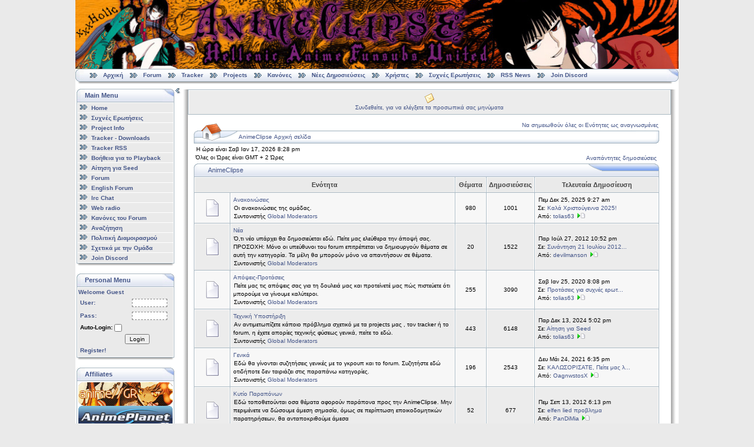

--- FILE ---
content_type: text/html; charset=UTF-8
request_url: http://www.animeclipse.com/phpbb2/index.php?sid=a062badd1d4b3efc4f037930ee9bbbe8
body_size: 17711
content:
<!DOCTYPE html PUBLIC "-//W3C//DTD XHTML 1.0 Transitional//EN" "http://www.w3.org/TR/xhtml1/DTD/xhtml1-transitional.dtd"> 
<html xmlns="http://www.w3.org/1999/xhtml">

<!-- begin document head -->

<head>
	<meta http-equiv="content-type" content="text/html; charset=UTF-8" />
	<meta name="generator" content="MKPortal" />
	<meta http-equiv="Pragma" content="no-cache" />
	<meta content="no-cache" http-equiv="no-cache" />
	<meta http-equiv="Cache-Control" content="no-cache" />
	<link rel="shortcut icon" href="/favicon.ico" />
	<link rel="icon" href="/animated_favicon.gif" type="image/gif" />
	<link rel="alternate" type="application/rss+xml" title="AnimeClipse RSS News" href="/rss/rss.php" />
	
	<link href="/mkportal/templates/iOptional/style.css" rel="stylesheet" type="text/css" />
	

<meta http-equiv="Content-Type" content="text/html; charset=UTF-8" />
<meta http-equiv="Content-Style-Type" content="text/css" />

<style type="text/css">
<!--
-->
</style>


<link rel="top" href="./index.php?sid=f6944c06eb218a3600a6979db41e0100" title="AnimeClipse Αρχική σελίδα" />
<link rel="search" href="./search.php?sid=f6944c06eb218a3600a6979db41e0100" title="Αναζήτηση" />
<link rel="help" href="./faq.php?sid=f6944c06eb218a3600a6979db41e0100" title="Συχνές Ερωτήσεις" />
<link rel="author" href="./memberlist.php?sid=f6944c06eb218a3600a6979db41e0100" title="Κατάλογος Μελών" />


<title>AnimeClipse :: Ευρετήριο</title>
<link rel="stylesheet" href="templates/iCGstation/iCGstation.css" type="text/css" />

<!-- /* Start Don't Spoil It! Mod */ //-->
<script language="JavaScript" type="text/javascript">
<!--
	var moving = false;
	var constVelocity = 5; // pixel per second

	function unveil_spoiler(id)
	{
	/*
		element = document.getElementById(id);
		if (element.style.display == 'none')
		{
			element.style.display = 'block';
		}
		else
		{
			element.style.display = 'none';
		}
	*/
		// Every second move constVelocity pixels
		// We don't care about the total time
		// We just want smooth animation

		// Check if we are in the middle of movement
		if(!moving)
		{
			// Get outer and inner elements
			outer = document.getElementById(id + "_outer");
			inner = document.getElementById(id + "_inner");
			// Show spoiler
			if (inner.style.display == 'none')
			{
				// Set the flag that the movement has started
				moving = true;
				// Ensure that outer element hides all the inner element
				outer.offsetHeight = 0;
				// Make inner element visible
				inner.style.display = 'block';
				// Get the total height of the inner element
				var myHeight = inner.offsetHeight;
				// Call the recursive function for the animation
				slide(id, 0, myHeight, constVelocity, 'down', 1);
				// Get the button element
				btn = document.getElementById(id + "_btn");
				// If the button was found
				if(btn)
				{
					// Change the button caption
					btn.innerHTML = "Απόκρυψη <b>Spoiler</b>"
				}
				// Set the flag that the movement has ended
				moving = false;
			}
			// Hide spoiler
			else
			{
				// Set the flag that the movement has started
				moving = true;
				// Get the total height of the inner element
				var myHeight = inner.offsetHeight;
				// Ensure that outer element hides all the inner element
				outer.offsetHeight = 0;
				// Call the recursive function for the animation
				slide(id, myHeight, myHeight, constVelocity, 'up', 1);
				// Get the button element
				btn = document.getElementById(id + "_btn");
				// If the button was found
				if(btn)
				{
					// Change the button caption
					btn.innerHTML = "Εμφάνιση <b>Spoiler</b>"
				}
				// Set the flag that the movement has ended
				moving = false;
			}
		}

		/*
		if(!moving)
		{
			timeToSlide = 100;
			stepTime = 5;
			outer = document.getElementById(id + "_outer");
			inner = document.getElementById(id + "_inner");
			//Show spoiler
			if (inner.style.display == 'none')
			{
				inner.style.display = 'block';
				var myHeight = inner.offsetHeight;
				pxPerLoop = myHeight/(timeToSlide/stepTime);
				outer.offsetHeight = 0;
				moving = true;
				slide(id, 0, myHeight, pxPerLoop, 'down', stepTime);
				btn = document.getElementById(id + "_btn");
				if(btn)
				{
					btn.innerHTML = "Απόκρυψη <b>Spoiler</b>"
				}
				moving = false;
			}
			//Hide spoiler
			else
			{
				var myHeight = inner.offsetHeight;
				pxPerLoop = myHeight/(timeToSlide/stepTime);
				outer.offsetHeight = 0;
				moving = true;
				slide(id, myHeight, myHeight, pxPerLoop, 'up', stepTime);
				btn = document.getElementById(id + "_btn");
				if(btn)
				{
					btn.innerHTML = "Εμφάνιση <b>Spoiler</b>"
				}
				moving = false;
			}
		}
		*/
	}

	function slide(id, offset, full, px, direction, stepTime)
	{
		outer = document.getElementById(id + "_outer");
		inner = document.getElementById(id + "_inner");
		if(direction == 'down')
		{
			if(offset < full)
			{
				outer.style.height = offset + "px";
				offset = offset + px;
				setTimeout((function(){slide(id, offset, full, px, 'down');}), stepTime);
			}
			else
			{
				outer.style.height = full + "px";
				outer.style.height = "auto"; //Can be usefull in updated divs otherwise
				//just use full+"px"
			}
		}
		else if(direction == 'up'){
			if(offset > 0)
			{
				outer.style.height = offset + "px";
				offset = offset - px;
				setTimeout((function(){slide(id, offset, full, px, 'up');}), stepTime);
			}
			else
			{
				inner.style.display = "none";
				outer.style.height = 0 + "px";
			}
		}
	}
//-->
</script>
<!-- /* End Don't Spoil It! Mod */ //-->


	<script type="text/javascript" src="/mkportal/templates/iOptional/mkp.js"></script>
	
</head>

<body onload="javascript:GetPos()">

<!-- end document head -->
		

		<!-- begin open main table -->

		<div id="mkwrapper" style="width: 100%;">
			<table class="tabmain" style="min-width: 1005px;width: 80%;max-width: 1260px;margin: auto;border: 0px" align="center" border="0" cellpadding="0" cellspacing="0">
				<tr>
					<td width="100%" align="center">
						<table border="0" width="100%" cellpadding="0" cellspacing="0">

		<!-- end open main table -->

		

	<!-- begin logostrip -->
	  
		<tr>
			<td id="mklogostrip" width="100%">
				<a href="//www.animeclipse.com/index.php">
					<img src="//www.animeclipse.com/images/banner/banner119.jpg" border="0" alt="" style="width: 100%; max-width: 1260px; min-width: 1005px;" />
				</a>
			</td>
		</tr>
		
	<!-- end logostrip -->

		

	<!-- begin linkbar -->

		<tr>
			<td>
				<table width="100%" align="center" cellspacing="0" cellpadding="2" border="0">
					<tr>
						<td class="tdmenblock" width="10px">
							<img src="/mkportal/templates/iOptional/images/m_sx2.png" class="tdmenblock" style="vertical-align: middle;" alt="" border="0">
						</td>
						<td class="navigatore" style="text-align: left;background-image: url('/mkportal/templates/iOptional/images/m_sf2.png');vertical-align: middle;">		  
							
<!-- begin link template -->

		&nbsp;
		<img src="/mkportal/templates/iOptional/images/atb_home.gif" border="0" style="vertical-align: middle;" alt="" />
		&nbsp;
		<a class="uno" href='//www.animeclipse.com/index.php' >Αρχική</a>

<!-- end link template -->

<!-- begin link template -->

		&nbsp;
		<img src="/mkportal/templates/iOptional/images/atb_home.gif" border="0" style="vertical-align: middle;" alt="" />
		&nbsp;
		<a class="uno" href='//www.animeclipse.com/phpbb2/index.php' >Forum</a>

<!-- end link template -->

<!-- begin link template -->

		&nbsp;
		<img src="/mkportal/templates/iOptional/images/atb_home.gif" border="0" style="vertical-align: middle;" alt="" />
		&nbsp;
		<a class="uno" href='//www.animeclipse.com/index.php?ind=btitracker' >Tracker</a>

<!-- end link template -->

<!-- begin link template -->

		&nbsp;
		<img src="/mkportal/templates/iOptional/images/atb_home.gif" border="0" style="vertical-align: middle;" alt="" />
		&nbsp;
		<a class="uno" href='//www.animeclipse.com/index.php?ind=projects' >Projects</a>

<!-- end link template -->

<!-- begin link template -->

		&nbsp;
		<img src="/mkportal/templates/iOptional/images/atb_home.gif" border="0" style="vertical-align: middle;" alt="" />
		&nbsp;
		<a class="uno" href='../phpbb2/viewtopic.php?t=1174' >Κανόνες</a>

<!-- end link template -->

<!-- begin link template -->

		&nbsp;
		<img src="/mkportal/templates/iOptional/images/atb_home.gif" border="0" style="vertical-align: middle;" alt="" />
		&nbsp;
		<a class="uno" href='../phpbb2/search.php?search_id=newposts' >Νέες Δημοσιεύσεις</a>

<!-- end link template -->

<!-- begin link template -->

		&nbsp;
		<img src="/mkportal/templates/iOptional/images/atb_home.gif" border="0" style="vertical-align: middle;" alt="" />
		&nbsp;
		<a class="uno" href='../phpbb2/memberlist.php' >Χρήστες</a>

<!-- end link template -->

<!-- begin link template -->

		&nbsp;
		<img src="/mkportal/templates/iOptional/images/atb_home.gif" border="0" style="vertical-align: middle;" alt="" />
		&nbsp;
		<a class="uno" href='../phpbb2/faq.php' >Συχνές Ερωτήσεις </a>

<!-- end link template -->

<!-- begin link template -->

		&nbsp;
		<img src="/mkportal/templates/iOptional/images/atb_home.gif" border="0" style="vertical-align: middle;" alt="" />
		&nbsp;
		<a class="uno" href='../rss/rss.php' target="_blank">RSS News</a>

<!-- end link template -->

<!-- begin link template -->

		&nbsp;
		<img src="/mkportal/templates/iOptional/images/atb_media.gif" border="0" style="vertical-align: middle;" alt="" />
		&nbsp;
		<a class="uno" href='https://discord.gg/VU6UScPPCU' target="_blank">Join Discord</a>

<!-- end link template -->

						</td>
						<td class="tdmenblock" width="22px">
							<img src="/mkportal/templates/iOptional/images/m_dx2.png" class="tdmenblock" style="vertical-align: middle;" alt="" border="0">
						</td>					
					</tr>
					<tr>
						<td class="tdmenblock" align="right" valign="top" width="10px">
							<img src="/mkportal/templates/iOptional/images/m_sx2.gif" class="tdmenblock" alt="">
						</td>
						<td class="tdmenblock" style="background-image: url(&quot;/mkportal/templates/iOptional/images/m_sf2.gif&quot;);" width="100%">
							<img src="/mkportal/templates/iOptional/images/m_sf2.gif" class="tdmenblock" alt="" border="0">
						</td>
						<td class="tdmenblock" width="10px">
							<img src="/mkportal/templates/iOptional/images/m_dx2.gif" class="tdmenblock" alt="">
						</td>
					</tr>				
				</table>
			</td>
		</tr>

	<!-- end linkbar -->

		

		<!-- begin horizontal spacer -->

		<!-- separatore orizzontale 
			
			<tr align="center">
				<td class="trattini">
					<img src="/mkportal/templates/iOptional/images/punto_or.gif" width="1" height="1" alt="" />
				</td>
			</tr> -->

		<!-- end horizontal spacer -->

		

		<!-- begin open portal body -->

			<tr align="center">
				<td width="100%">
					<table border="0" width="100%" cellspacing="0" cellpadding="0">
						<tr>

		<!-- end open portal body -->
				  
		

		<!-- begin left column -->

				<td id="menusx" valign="top" align="left">
					<div id="menucontents" style="">
						<table cellpadding="0" cellspacing="2" border="0" style="width: 140px;">
							
<!-- begin block template -->

			<tr>
				<td valign="top">
					<table border="0" width="100%" cellpadding="0" cellspacing="0">
						<tr>
							<td>
								<table border="0" cellpadding="0" cellspacing="0" width="100%">
									<tr>
										<td class="tdmenblock" width="22px">
											<img src="/mkportal/templates/iOptional/images/m_sx.gif" border="0" class="tdmenblock" alt="" />
										</td>
										<td class="sottotitolo" width="100%" style="background-image: url('/mkportal/templates/iOptional/images/m_sf.gif')" valign="middle" nowrap="nowrap">
											Main Menu
										</td>
										<td class="tdmenblock" width="22px">
											<img src="/mkportal/templates/iOptional/images/m_dx.gif" border="0" class="tdmenblock" alt="" />
										</td>
									</tr>
								</table>
							</td>
						</tr>
						<tr>
							<td class="tablemenu" width="100%">
								<table border="0" width="100%" cellpadding="1" cellspacing="1">
									
		      		<tr>
						<td width="100%" class="tdblock">
							<img src="/mkportal/templates/iOptional/images/atb_home.gif" align="left" alt="" />
							&nbsp;
							<a class="uno" href="../index.php"  >
								Home
							</a>
						</td>
					</tr>
			
		      		<tr>
						<td width="100%" class="tdblock">
							<img src="/mkportal/templates/iOptional/images/atb_home.gif" align="left" alt="" />
							&nbsp;
							<a class="uno" href="../phpbb2/viewtopic.php?t=2848"  >
								Συχνές Ερωτήσεις
							</a>
						</td>
					</tr>
			
		      		<tr>
						<td width="100%" class="tdblock">
							<img src="/mkportal/templates/iOptional/images/atb_home.gif" align="left" alt="" />
							&nbsp;
							<a class="uno" href="../index.php?ind=projects"  >
								Project Info
							</a>
						</td>
					</tr>
			
		      		<tr>
						<td width="100%" class="tdblock">
							<img src="/mkportal/templates/iOptional/images/atb_home.gif" align="left" alt="" />
							&nbsp;
							<a class="uno" href="../index.php?ind=btitracker"  >
								Tracker - Downloads
							</a>
						</td>
					</tr>
			
		      		<tr>
						<td width="100%" class="tdblock">
							<img src="/mkportal/templates/iOptional/images/atb_home.gif" align="left" alt="" />
							&nbsp;
							<a class="uno" href="../phpbb2/viewtopic.php?t=4592"  >
								Tracker RSS
							</a>
						</td>
					</tr>
			
		      		<tr>
						<td width="100%" class="tdblock">
							<img src="/mkportal/templates/iOptional/images/atb_home.gif" align="left" alt="" />
							&nbsp;
							<a class="uno" href="../phpbb2/viewtopic.php?t=2158"  >
								Βοήθεια για το Playback
							</a>
						</td>
					</tr>
			
		      		<tr>
						<td width="100%" class="tdblock">
							<img src="/mkportal/templates/iOptional/images/atb_home.gif" align="left" alt="" />
							&nbsp;
							<a class="uno" href="../phpbb2/viewtopic.php?t=1287"  >
								Αίτηση για Seed
							</a>
						</td>
					</tr>
			
		      		<tr>
						<td width="100%" class="tdblock">
							<img src="/mkportal/templates/iOptional/images/atb_home.gif" align="left" alt="" />
							&nbsp;
							<a class="uno" href="//www.animeclipse.com/phpbb2/index.php"  >
								Forum
							</a>
						</td>
					</tr>
			
		      		<tr>
						<td width="100%" class="tdblock">
							<img src="/mkportal/templates/iOptional/images/atb_home.gif" align="left" alt="" />
							&nbsp;
							<a class="uno" href="//www.animeclipse.com/phpbb2/index.php?c=5"  >
								English Forum
							</a>
						</td>
					</tr>
			
		      		<tr>
						<td width="100%" class="tdblock">
							<img src="/mkportal/templates/iOptional/images/atb_home.gif" align="left" alt="" />
							&nbsp;
							<a class="uno" href="irc://irc.rizon.net/animeclipse"  >
								Irc Chat
							</a>
						</td>
					</tr>
			
		      		<tr>
						<td width="100%" class="tdblock">
							<img src="/mkportal/templates/iOptional/images/atb_home.gif" align="left" alt="" />
							&nbsp;
							<a class="uno" href="../phpbb2/viewtopic.php?t=3314"  >
								Web radio
							</a>
						</td>
					</tr>
			
		      		<tr>
						<td width="100%" class="tdblock">
							<img src="/mkportal/templates/iOptional/images/atb_home.gif" align="left" alt="" />
							&nbsp;
							<a class="uno" href="../phpbb2/viewtopic.php?t=1174"  >
								Κανόνες του Forum
							</a>
						</td>
					</tr>
			
		      		<tr>
						<td width="100%" class="tdblock">
							<img src="/mkportal/templates/iOptional/images/atb_home.gif" align="left" alt="" />
							&nbsp;
							<a class="uno" href="../phpbb2/search.php"  >
								Αναζήτηση
							</a>
						</td>
					</tr>
			
		      		<tr>
						<td width="100%" class="tdblock">
							<img src="/mkportal/templates/iOptional/images/atb_home.gif" align="left" alt="" />
							&nbsp;
							<a class="uno" href="../phpbb2/viewtopic.php?t=5405"  >
								Πολιτική Διαμοιρασμού
							</a>
						</td>
					</tr>
			
		      		<tr>
						<td width="100%" class="tdblock">
							<img src="/mkportal/templates/iOptional/images/atb_home.gif" align="left" alt="" />
							&nbsp;
							<a class="uno" href="../index.php?pid=33"  >
								Σχετικά με την Ομάδα
							</a>
						</td>
					</tr>
			
		      		<tr>
						<td width="100%" class="tdblock">
							<img src="/mkportal/templates/iOptional/images/atb_home.gif" align="left" alt="" />
							&nbsp;
							<a class="uno" href="https://discord.gg/VU6UScPPCU" target="_blank" >
								Join Discord
							</a>
						</td>
					</tr>
			
								</table>
							</td>
						</tr>
						<tr>
							<td>
								<table border="0" cellpadding="0" cellspacing="0" width="100%">
									<tr>
										<td class="tdmenblock" width="10px" align="right" valign="top">
											<img src="/mkportal/templates/iOptional/images/m_sx2.gif" class="tdmenblock" alt="" />
										</td>
										<td class="tdmenblock" width="100%" style="background-image: url('/mkportal/templates/iOptional/images/m_sf2.gif')">
											<img src="/mkportal/templates/iOptional/images/m_sf2.gif" border="0" class="tdmenblock" alt="" />
										</td>
										<td class="tdmenblock" width="10px">
											<img src="/mkportal/templates/iOptional/images/m_dx2.gif" class="tdmenblock" alt="" />
										</td>
									</tr>
								</table>
							</td>
						</tr>
					</table>
				</td>
			</tr>
			<tr>
				<td class="tdspacer">
					&nbsp;
				</td>
			</tr>

<!-- end block template -->		    

<!-- begin block template -->

			<tr>
				<td valign="top">
					<table border="0" width="100%" cellpadding="0" cellspacing="0">
						<tr>
							<td>
								<table border="0" cellpadding="0" cellspacing="0" width="100%">
									<tr>
										<td class="tdmenblock" width="22px">
											<img src="/mkportal/templates/iOptional/images/m_sx.gif" border="0" class="tdmenblock" alt="" />
										</td>
										<td class="sottotitolo" width="100%" style="background-image: url('/mkportal/templates/iOptional/images/m_sf.gif')" valign="middle" nowrap="nowrap">
											Personal Menu
										</td>
										<td class="tdmenblock" width="22px">
											<img src="/mkportal/templates/iOptional/images/m_dx.gif" border="0" class="tdmenblock" alt="" />
										</td>
									</tr>
								</table>
							</td>
						</tr>
						<tr>
							<td class="tablemenu" width="100%">
								<table border="0" width="100%" cellpadding="1" cellspacing="1">
									
					<tr>
						<td class="tdblock">
							Welcome Guest<br />
							<form method="post" action="//www.animeclipse.com/phpbb2/login.php?login=true&amp;sid=f6944c06eb218a3600a6979db41e0100" >
								<table>
									<tr>
										<td width="40%" align="left" class="tdblock">
											<b>User:</b>
										</td>
										<td width="60%" align="right" class="tdblock">
											<input class="mkblkinput" type="text" name="username" size="10" />
										</td>
									</tr>
									<tr>
										<td width="40%" align="left" class="tdblock">
											<b>Pass:</b>
										</td>
										<td width="60%" align="right" class="tdblock">
											<input class="mkblkinput" type="password" name="password" size="10" />
										</td>
									</tr>
									
					<tr>
						<td width="100%" colspan="2" align="left" class="tdglobal">
							<b>Auto-Login:</b>
							<input type="checkbox" name="autologin" />
						</td>
						<td>
							<input type="hidden" name="redirect" value="portalhome" />
						</td>
					</tr>
									<tr>
										<td width="50%" align="left" class="tdblock"></td>
										<td width="50%" class="tdblock">
											<button style="font-size: 10px; font-family: Verdana,Arial,Helvetica,sans-serif;" type="submit" value="submit" name="submit">
												Login
											</button>
										</td>
									</tr>
									<tr>
										<td width="100%" colspan="2" align="left" class="tdblock">
											<a class="uno" href="//www.animeclipse.com/phpbb2/profile.php?mode=register">
												Register!
											</a>
										</td>
									</tr>
									
								</table>
							</form>
						</td>
					</tr>
			
								</table>
							</td>
						</tr>
						<tr>
							<td>
								<table border="0" cellpadding="0" cellspacing="0" width="100%">
									<tr>
										<td class="tdmenblock" width="10px" align="right" valign="top">
											<img src="/mkportal/templates/iOptional/images/m_sx2.gif" class="tdmenblock" alt="" />
										</td>
										<td class="tdmenblock" width="100%" style="background-image: url('/mkportal/templates/iOptional/images/m_sf2.gif')">
											<img src="/mkportal/templates/iOptional/images/m_sf2.gif" border="0" class="tdmenblock" alt="" />
										</td>
										<td class="tdmenblock" width="10px">
											<img src="/mkportal/templates/iOptional/images/m_dx2.gif" class="tdmenblock" alt="" />
										</td>
									</tr>
								</table>
							</td>
						</tr>
					</table>
				</td>
			</tr>
			<tr>
				<td class="tdspacer">
					&nbsp;
				</td>
			</tr>

<!-- end block template -->		    

<!-- begin block template -->

			<tr>
				<td valign="top">
					<table border="0" width="100%" cellpadding="0" cellspacing="0">
						<tr>
							<td>
								<table border="0" cellpadding="0" cellspacing="0" width="100%">
									<tr>
										<td class="tdmenblock" width="22px">
											<img src="/mkportal/templates/iOptional/images/m_sx.gif" border="0" class="tdmenblock" alt="" />
										</td>
										<td class="sottotitolo" width="100%" style="background-image: url('/mkportal/templates/iOptional/images/m_sf.gif')" valign="middle" nowrap="nowrap">
											Affiliates
										</td>
										<td class="tdmenblock" width="22px">
											<img src="/mkportal/templates/iOptional/images/m_dx.gif" border="0" class="tdmenblock" alt="" />
										</td>
									</tr>
								</table>
							</td>
						</tr>
						<tr>
							<td class="tablemenu" width="100%">
								<table border="0" width="100%" cellpadding="1" cellspacing="1">
									
				<tr>
					<td>

						<div class="affiliates">
							<a target="_blank" href="http://www.anime.gr">
								<img src="/images/animegr.png" alt=".aNiMe//GR" 
								title=".aNiMe//GR" border="0" height="40" width="160" />
							</a>
						</div>
						<div class="affiliates">
							<a target="_blank" href="http://www.animeplanet.gr/?hit=animeclipse">
								<img src="/images/animeplanet.gif" alt="AnimePlanet.gr" 
								title="AnimePlanet.gr" border="0" height="40" width="160" />
							</a>
						</div>
						<div class="affiliates">
							<a target="_blank" href="http://www.anime-greek.com">
								<img src="/images/animegreek.jpg" alt="Anime-Greek" 
								title="Anime-Greek" border="0" height="40" width="160" />
							</a>
						</div>
						<div class="affiliates">
							<a target="_blank" href="https://greekotakuteam.wordpress.com/">
								<img src="/images/greekotakuteam.png" alt="Greek Otaku Team" 
								title="Greek Otaku Team" border="0" height="40" width="160" />
							</a>
						</div>
					</td>
				</tr>
								</table>
							</td>
						</tr>
						<tr>
							<td>
								<table border="0" cellpadding="0" cellspacing="0" width="100%">
									<tr>
										<td class="tdmenblock" width="10px" align="right" valign="top">
											<img src="/mkportal/templates/iOptional/images/m_sx2.gif" class="tdmenblock" alt="" />
										</td>
										<td class="tdmenblock" width="100%" style="background-image: url('/mkportal/templates/iOptional/images/m_sf2.gif')">
											<img src="/mkportal/templates/iOptional/images/m_sf2.gif" border="0" class="tdmenblock" alt="" />
										</td>
										<td class="tdmenblock" width="10px">
											<img src="/mkportal/templates/iOptional/images/m_dx2.gif" class="tdmenblock" alt="" />
										</td>
									</tr>
								</table>
							</td>
						</tr>
					</table>
				</td>
			</tr>
			<tr>
				<td class="tdspacer">
					&nbsp;
				</td>
			</tr>

<!-- end block template -->		    

<!-- begin block template -->

			<tr>
				<td valign="top">
					<table border="0" width="100%" cellpadding="0" cellspacing="0">
						<tr>
							<td>
								<table border="0" cellpadding="0" cellspacing="0" width="100%">
									<tr>
										<td class="tdmenblock" width="22px">
											<img src="/mkportal/templates/iOptional/images/m_sx.gif" border="0" class="tdmenblock" alt="" />
										</td>
										<td class="sottotitolo" width="100%" style="background-image: url('/mkportal/templates/iOptional/images/m_sf.gif')" valign="middle" nowrap="nowrap">
											Greek Fansubs
										</td>
										<td class="tdmenblock" width="22px">
											<img src="/mkportal/templates/iOptional/images/m_dx.gif" border="0" class="tdmenblock" alt="" />
										</td>
									</tr>
								</table>
							</td>
						</tr>
						<tr>
							<td class="tablemenu" width="100%">
								<table border="0" width="100%" cellpadding="1" cellspacing="1">
									
				<tr>
					<td>

						<div class="affiliates">
							<a target="_blank" href="http://www.jokerfansubs.com">
								<img src="/images/various/jokerfansubs.png" alt="Joker Fansubs" 
								title="Joker Fansubs" border="0" height="40" width="160" />
							</a>
						</div>
						<div class="affiliates">
							<a target="_blank" href="http://www.sickfansubs.com">
								<img src="/images/various/sickfansubsbanner.png" alt="Sick Fansubs" 
								title="Sick Fansubs" border="0" height="40" width="160" />
							</a>
						</div>
						<div class="affiliates">
							<a target="_blank" href="http://taka-greece.blogspot.com">
								<img src="/images/various/takagr.jpg" alt="Taka-Greece" 
								title="Taka-Greece" border="0" height="40" width="160" />
							</a>
						</div>
						<div class="affiliates">
							<a target="_blank" href="http://www.tzatziki-fansubs.com">
								<img src="/images/various/tzatziki.jpg" alt="Tzatziki Fansubs" 
								title="Tzatziki Fansubs" border="0" height="40" width="160" />
							</a>
						</div>
						<div class="affiliates">
							<a target="_blank" href="http://seikisubs.blogspot.com">
								<img src="/images/various/seiki.png" alt="Seiki Subs" 
								title="Seiki Subs" border="0" height="40" width="160" />
							</a>
						</div>
						<div class="affiliates">
							<a target="_blank" href="http://madaomon.blogspot.com">
								<img src="/images/various/madaomon.png" alt="Madaomon Fansubs" 
								title="Madaomon Fansubs" border="0" height="40" width="160" />
							</a>
						</div>
						<div class="affiliates">
							<a target="_blank" href="http://xrosheartfansubs.forumgreek.com">
								<img src="/images/various/xhfs.jpg" alt="Xros Heart Fansubs" 
								title="Xros Heart Fansubs" border="0" height="40" width="160" />
							</a>
						</div>
						<div class="affiliates">
							<a target="_blank" href="http://gdts.darkbb.com">
								<img src="/images/various/gdts.jpg" alt="Gold Demon Touch Fansubs" 
								title="Gold Demon Touch Fansubs" border="0" height="40" width="160" />
							</a>
						</div>
						<div class="affiliates">
							<a target="_blank" href="https://animeworldgreeksubs.com">
								<img src="/images/various/awgs.jpg" alt="Anime World Greek Subs" 
								title="Anime World Greek Subs" border="0" height="40" width="160" />
							</a>
						</div>
						<div class="affiliates">
							<a target="_blank" href="http://greek-nakama.com">
								<img src="/images/various/Greek_Nakama_Banner_v5.png" alt="Greek Nakama Fansubs" 
								title="Greek Nakama Fansubs" border="0" height="40" width="160" />
							</a>
						</div>
						<div class="affiliates">
							<a target="_blank" href="http://animeteach.forumieren.com">
								<img src="/images/various/animeteach.jpg" alt="Animeteach Fansubs" 
								title="Animeteach Fansubs" border="0" height="40" width="160" />
							</a>
						</div>
						<div class="affiliates">
							<a target="_blank" href="http://greeklionsubs.blogspot.gr">
								<img src="/images/various/greeklionsubs.jpg" alt="Greek Lion Subs" 
								title="Greek Lion Subs" border="0" height="40" width="160" />
							</a>
						</div>
						<div class="affiliates">
							<a target="_blank" href="http://weeders.forumgreek.com">
								<img src="/images/various/weeders.png" alt="Weeders Subs" 
								title="Weeders Subs" border="0" height="40" width="160" />
							</a>
						</div>
						<div class="affiliates">
							<a target="_blank" href="http://www.animeclipse.com/phpbb2/viewtopic.php?t=5943">
								<img src="/images/various/bloodmoondragon.jpg" alt="Blood Moon Dragon" 
								title="Blood Moon Dragon" border="0" height="40" width="160" />
							</a>
						</div>
						<div class="affiliates">
							<a target="_blank" href="http://animestate.forumgreek.com">
								<img src="/images/various/animes16.jpg" alt="AnimeState Fansubs" 
								title="AnimeState Fansubs" border="0" height="40" width="160" />
							</a>
						</div>
						<div class="affiliates">
							<a target="_blank" href="http://karamilkofansubs.forumgreek.com">
								<img src="/images/various/karamilkofansubs.jpg" alt="Καραmilko Fansubs" 
								title="Καραmilko Fansubs" border="0" height="40" width="160" />
							</a>
						</div>
						<div class="affiliates">
							<a target="_blank" href="http://sakuragreekfansubs.forumgreek.com">
								<img src="/images/various/sakurafansubs.jpg" alt="Sakura Fansubs" 
								title="Sakura Fansubs" border="0" height="40" width="160" />
							</a>
						</div>
					</td>
				</tr>
								</table>
							</td>
						</tr>
						<tr>
							<td>
								<table border="0" cellpadding="0" cellspacing="0" width="100%">
									<tr>
										<td class="tdmenblock" width="10px" align="right" valign="top">
											<img src="/mkportal/templates/iOptional/images/m_sx2.gif" class="tdmenblock" alt="" />
										</td>
										<td class="tdmenblock" width="100%" style="background-image: url('/mkportal/templates/iOptional/images/m_sf2.gif')">
											<img src="/mkportal/templates/iOptional/images/m_sf2.gif" border="0" class="tdmenblock" alt="" />
										</td>
										<td class="tdmenblock" width="10px">
											<img src="/mkportal/templates/iOptional/images/m_dx2.gif" class="tdmenblock" alt="" />
										</td>
									</tr>
								</table>
							</td>
						</tr>
					</table>
				</td>
			</tr>
			<tr>
				<td class="tdspacer">
					&nbsp;
				</td>
			</tr>

<!-- end block template -->		    

						</table>
					</div>
				</td>

		<!-- end left column -->

		

		<!-- begin column spacer -->	
				<td class="vspacer" width="0%" align="left" style="background-image: url('/mkportal/templates/iOptional/images/punto_vert.gif');vertical-align: top;">
					<div id="show_column_s" style="">
						<div style="text-align:right;">
							<a href="javascript:ColumnClose('menusx');MemoPos('MKmenusx', '1');">
								<img src="/mkportal/templates/iOptional/images/f_l.gif" border="0" alt="" />
							</a>
						</div>
					</div>
					
					<div id="hide_column_s" style="display:none">
						<div style="text-align:right;">
							<a href="javascript:ColumnOpen('menusx');MemoPos('MKmenusx', '0');">
								<img src="/mkportal/templates/iOptional/images/f_r.gif" border="0"  alt="" />
							</a>
						</div>
					</div>
					<!-- <img src="/mkportal/templates/iOptional/images/punto_vert.gif" width="6" height="3" alt="" /> -->
				</td>

		<!-- end column spacer -->

		

		<!-- begin center column -->

				<td valign="top" align="left" width="100%">
					<table cellpadding="0" cellspacing="3" border="0" width="100%">
						<tr><td valign="top" align="left">



<a name="top"></a>
<table width="100%" cellpadding="0" cellspacing="0" border="0" align="center">
	<tr>
		<td style="width: 10px;" nowrap="nowrap" class="lefttd">
			<img width="10px" alt="" src="images/spacer.gif" />
		</td>
		<td width="100%">
			<table width="100%" cellpadding="0" cellspacing="1" border="0" class="forumline">
				<tr>
					<!-- Registration Stopper -->



					<td class="row2" width="160" nowrap="nowrap" align="center">
						<img src="templates/iCGstation/images/icon/icon_pm.gif" border="0" alt="Συνδεθείτε, για να ελέγξετε τα προσωπικά σας μηνύματα" align="middle" />
						<br />
						<a href="privmsg.php?folder=inbox&amp;sid=f6944c06eb218a3600a6979db41e0100" class="mainmenu">Συνδεθείτε, για να ελέγξετε τα προσωπικά σας μηνύματα</a>
					</td>
				</tr>
			</table>

			<!--
			<table width="100%" cellspacing="0" cellpadding="0" border="0">
				<tr>
					<td width="100%" valign="middle">

						Remove left
						<a href="index.php?sid=f6944c06eb218a3600a6979db41e0100">
						<img src="templates/iCGstation/images/banner.jpg" border="0" />
						</a>
						and right to replace banner

					</td>
				</tr>
				<tr>
					<td width="100%" class="navpic">
						&nbsp;&nbsp;
						<span class="maintitle">AnimeClipse</span>
						<span class="maintitle">&nbsp;-&nbsp;Hellenic Anime Fansubs Forum</span>
					</td>
				</tr>
			</table>
			-->

			<table width="100%" cellspacing="10" cellpadding="0" border="0">
				<tr>
					<td align="center" width="100%" valign="middle">
<table border="0" cellpadding="0" cellspacing="0" class="tbn" >
	<tr>
		<td class="tbnl" rowspan="3"><img src="images/spacer.gif" alt="" width="76" height="39" /></td>
		<td height="17" align="right" colspan="2">
			<span class="nav">
				<a href="index.php?mark=forums&amp;sid=f6944c06eb218a3600a6979db41e0100" class="gensmall">Να σημειωθούν όλες οι Ενότητες ως αναγνωσμένες </a>
			</span>
		</td>
	</tr>
	<tr>
		<td class="tbnbot" align="left">
			<span class="nav"><a href="index.php?sid=f6944c06eb218a3600a6979db41e0100" class="nav">AnimeClipse Αρχική σελίδα</a></span>
		</td>
		<td class="tbnr"><img src="images/spacer.gif" alt="" width="39" height="22" /></td>
	</tr>
</table>

<table width="100%" cellspacing="1" cellpadding="2" border="0" align="center" >
	<tr>
		<td align="left" valign="bottom"><span class="gensmall">
			Η ώρα είναι Σαβ Ιαν 17, 2026 8:28 pm<br />Όλες οι Ώρες είναι GMT + 2 Ώρες</span>
		</td>
		<td align="right" valign="bottom" class="gensmall">
			<a href="search.php?search_id=unanswered&amp;sid=f6944c06eb218a3600a6979db41e0100" class="gensmall">Αναπάντητες δημοσιεύσεις</a>
		</td>
	</tr>
</table>

<table border="0" cellpadding="0" cellspacing="0" class="tbt">
	<tr>
		<td class="tbtl"><img src="images/spacer.gif" alt="" width="22" height="22" /></td>
		<td class="tbtbot" align="left">
			<span class="gen"><a href="index.php?c=1&amp;sid=f6944c06eb218a3600a6979db41e0100" class="cattitle">AnimeClipse</a></span>
		</td>
		<td class="tbtr"><img src="images/spacer.gif" alt="" width="124" height="22" /></td>
	</tr>
</table>

<table width="100%" cellpadding="0" cellspacing="1" border="0" class="forumline">
	<tr>
		<th colspan="2" height="22" nowrap="nowrap">&nbsp;Ενότητα&nbsp;</th>
		<th width="50" nowrap="nowrap">&nbsp;Θέματα&nbsp;</th>
		<th width="50" nowrap="nowrap">&nbsp;Δημοσιεύσεις&nbsp;</th>
		<th nowrap="nowrap">&nbsp;Τελευταία Δημοσίευση&nbsp;</th>
	</tr>
	<tr>
		<td class="row1" align="center" valign="middle" width="50px">
			<img src="templates/iCGstation/images/folder_big.gif" alt="Δεν υπάρχουν νέες δημοσιεύσεις" title="Δεν υπάρχουν νέες δημοσιεύσεις" />
		</td>
		<td class="row1" align="left"><span class="forumlink">
			<a href="viewforum.php?f=39&amp;sid=f6944c06eb218a3600a6979db41e0100" class="forumlink">Ανακοινώσεις</a><br />
			</span> <span class="genmed">Οι ανακοινώσεις της ομάδας.<br />
			</span><span class="gensmall">Συντονιστής <a href="groupcp.php?g=389&amp;sid=f6944c06eb218a3600a6979db41e0100">Global Moderators</a></span>
		</td>
		<td class="row1" align="center" valign="middle"><span class="gensmall">980</span></td>
		<td class="row1" align="center" valign="middle"><span class="gensmall">1001</span></td>
		<td class="row1" width="200px" align="left" valign="middle" nowrap="nowrap"> <span class="gensmall">Πεμ Δεκ 25, 2025 9:27 am<br />Σε:&nbsp;<a title="Καλά Χριστούγεννα 2025!" href="viewtopic.php?t=6624&amp;sid=f6944c06eb218a3600a6979db41e0100">Καλά Χριστούγεννα 2025!</a><br />Από:&nbsp;<a href="profile.php?mode=viewprofile&amp;u=4264&amp;sid=f6944c06eb218a3600a6979db41e0100">tolias63</a> <a href="viewtopic.php?p=149320&amp;sid=f6944c06eb218a3600a6979db41e0100#149320"><img src="templates/iCGstation/images/icon_latest_reply.gif" border="0" alt="Δείτε την τελευταία Δημοσίευση" title="Δείτε την τελευταία Δημοσίευση" /></a></span></td>
	</tr>
	<tr>
		<td class="row2" align="center" valign="middle" width="50px">
			<img src="templates/iCGstation/images/folder_big.gif" alt="Δεν υπάρχουν νέες δημοσιεύσεις" title="Δεν υπάρχουν νέες δημοσιεύσεις" />
		</td>
		<td class="row2" align="left"><span class="forumlink">
			<a href="viewforum.php?f=6&amp;sid=f6944c06eb218a3600a6979db41e0100" class="forumlink">Νέα</a><br />
			</span> <span class="genmed">Ό,τι νέο υπάρχει θα δημοσιεύεται εδώ. Πείτε μας ελεύθερα την άποψή σας. ΠΡΟΣΟΧΗ: Μόνο οι υπεύθυνοι του forum επιτρέπεται να δημιουργούν θέματα σε αυτή την κατηγορία. Τα μέλη θα μπορούν μόνο να απαντήσουν σε θέματα.<br />
			</span><span class="gensmall">Συντονιστής <a href="groupcp.php?g=389&amp;sid=f6944c06eb218a3600a6979db41e0100">Global Moderators</a></span>
		</td>
		<td class="row2" align="center" valign="middle"><span class="gensmall">20</span></td>
		<td class="row2" align="center" valign="middle"><span class="gensmall">1522</span></td>
		<td class="row2" width="200px" align="left" valign="middle" nowrap="nowrap"> <span class="gensmall">Παρ Ιούλ 27, 2012 10:52 pm<br />Σε:&nbsp;<a title="Συνάντηση 21 Ιουλίου 2012 στη Θεσσαλονίκη" href="viewtopic.php?t=5760&amp;sid=f6944c06eb218a3600a6979db41e0100">Συνάντηση 21 Ιουλίου 2012...</a><br />Από:&nbsp;<a href="profile.php?mode=viewprofile&amp;u=313&amp;sid=f6944c06eb218a3600a6979db41e0100">devilmanson</a> <a href="viewtopic.php?p=138125&amp;sid=f6944c06eb218a3600a6979db41e0100#138125"><img src="templates/iCGstation/images/icon_latest_reply.gif" border="0" alt="Δείτε την τελευταία Δημοσίευση" title="Δείτε την τελευταία Δημοσίευση" /></a></span></td>
	</tr>
	<tr>
		<td class="row1" align="center" valign="middle" width="50px">
			<img src="templates/iCGstation/images/folder_big.gif" alt="Δεν υπάρχουν νέες δημοσιεύσεις" title="Δεν υπάρχουν νέες δημοσιεύσεις" />
		</td>
		<td class="row1" align="left"><span class="forumlink">
			<a href="viewforum.php?f=7&amp;sid=f6944c06eb218a3600a6979db41e0100" class="forumlink">Απόψεις-Προτάσεις</a><br />
			</span> <span class="genmed">Πείτε μας τις απόψεις σας για τη δουλειά μας και προτείνετέ μας πώς πιστεύετε ότι μπορούμε να γίνουμε καλύτεροι.<br />
			</span><span class="gensmall">Συντονιστής <a href="groupcp.php?g=389&amp;sid=f6944c06eb218a3600a6979db41e0100">Global Moderators</a></span>
		</td>
		<td class="row1" align="center" valign="middle"><span class="gensmall">255</span></td>
		<td class="row1" align="center" valign="middle"><span class="gensmall">3090</span></td>
		<td class="row1" width="200px" align="left" valign="middle" nowrap="nowrap"> <span class="gensmall">Σαβ Ιαν 25, 2020 8:08 pm<br />Σε:&nbsp;<a title="Προτάσεις για συχνές ερωτήσεις." href="viewtopic.php?t=3095&amp;sid=f6944c06eb218a3600a6979db41e0100">Προτάσεις για συχνές ερωτ...</a><br />Από:&nbsp;<a href="profile.php?mode=viewprofile&amp;u=4264&amp;sid=f6944c06eb218a3600a6979db41e0100">tolias63</a> <a href="viewtopic.php?p=149108&amp;sid=f6944c06eb218a3600a6979db41e0100#149108"><img src="templates/iCGstation/images/icon_latest_reply.gif" border="0" alt="Δείτε την τελευταία Δημοσίευση" title="Δείτε την τελευταία Δημοσίευση" /></a></span></td>
	</tr>
	<tr>
		<td class="row2" align="center" valign="middle" width="50px">
			<img src="templates/iCGstation/images/folder_big.gif" alt="Δεν υπάρχουν νέες δημοσιεύσεις" title="Δεν υπάρχουν νέες δημοσιεύσεις" />
		</td>
		<td class="row2" align="left"><span class="forumlink">
			<a href="viewforum.php?f=8&amp;sid=f6944c06eb218a3600a6979db41e0100" class="forumlink">Τεχνική Υποστήριξη</a><br />
			</span> <span class="genmed">Αν αντιμετωπίζετε κάποιο πρόβλημα σχετικό με τα projects μας , τον tracker ή το forum, η έχετε απορίες  τεχνικής φύσεως γενικά, πείτε το εδώ.<br />
			</span><span class="gensmall">Συντονιστής <a href="groupcp.php?g=389&amp;sid=f6944c06eb218a3600a6979db41e0100">Global Moderators</a></span>
		</td>
		<td class="row2" align="center" valign="middle"><span class="gensmall">443</span></td>
		<td class="row2" align="center" valign="middle"><span class="gensmall">6148</span></td>
		<td class="row2" width="200px" align="left" valign="middle" nowrap="nowrap"> <span class="gensmall">Παρ Δεκ 13, 2024 5:02 pm<br />Σε:&nbsp;<a title="Αίτηση για Seed" href="viewtopic.php?t=1287&amp;sid=f6944c06eb218a3600a6979db41e0100">Αίτηση για Seed</a><br />Από:&nbsp;<a href="profile.php?mode=viewprofile&amp;u=4264&amp;sid=f6944c06eb218a3600a6979db41e0100">tolias63</a> <a href="viewtopic.php?p=149279&amp;sid=f6944c06eb218a3600a6979db41e0100#149279"><img src="templates/iCGstation/images/icon_latest_reply.gif" border="0" alt="Δείτε την τελευταία Δημοσίευση" title="Δείτε την τελευταία Δημοσίευση" /></a></span></td>
	</tr>
	<tr>
		<td class="row1" align="center" valign="middle" width="50px">
			<img src="templates/iCGstation/images/folder_big.gif" alt="Δεν υπάρχουν νέες δημοσιεύσεις" title="Δεν υπάρχουν νέες δημοσιεύσεις" />
		</td>
		<td class="row1" align="left"><span class="forumlink">
			<a href="viewforum.php?f=9&amp;sid=f6944c06eb218a3600a6979db41e0100" class="forumlink">Γενικά</a><br />
			</span> <span class="genmed">Εδώ θα γίνονται συζητήσεις γενικές με το γκρουπ και το forum. Συζητήστε εδώ οτιδήποτε δεν ταιριάζει στις παραπάνω κατηγορίες.<br />
			</span><span class="gensmall">Συντονιστής <a href="groupcp.php?g=389&amp;sid=f6944c06eb218a3600a6979db41e0100">Global Moderators</a></span>
		</td>
		<td class="row1" align="center" valign="middle"><span class="gensmall">196</span></td>
		<td class="row1" align="center" valign="middle"><span class="gensmall">2543</span></td>
		<td class="row1" width="200px" align="left" valign="middle" nowrap="nowrap"> <span class="gensmall">Δευ Μάι 24, 2021 6:35 pm<br />Σε:&nbsp;<a title="ΚΑΛΩΣΟΡΙΣΑΤΕ, Πείτε μας λίγα λόγια για εσάς" href="viewtopic.php?t=43&amp;sid=f6944c06eb218a3600a6979db41e0100">ΚΑΛΩΣΟΡΙΣΑΤΕ, Πείτε μας λ...</a><br />Από:&nbsp;<a href="profile.php?mode=viewprofile&amp;u=26432&amp;sid=f6944c06eb218a3600a6979db41e0100">OagnwstosX</a> <a href="viewtopic.php?p=149184&amp;sid=f6944c06eb218a3600a6979db41e0100#149184"><img src="templates/iCGstation/images/icon_latest_reply.gif" border="0" alt="Δείτε την τελευταία Δημοσίευση" title="Δείτε την τελευταία Δημοσίευση" /></a></span></td>
	</tr>
	<tr>
		<td class="row2" align="center" valign="middle" width="50px">
			<img src="templates/iCGstation/images/folder_big.gif" alt="Δεν υπάρχουν νέες δημοσιεύσεις" title="Δεν υπάρχουν νέες δημοσιεύσεις" />
		</td>
		<td class="row2" align="left"><span class="forumlink">
			<a href="viewforum.php?f=49&amp;sid=f6944c06eb218a3600a6979db41e0100" class="forumlink">Κυτίο Παραπόνων</a><br />
			</span> <span class="genmed">Εδώ τοποθετούνται οσα θέματα αφορούν παράπονα προς την AnimeClipse. Μην περιμένετε να δώσουμε άμεση σημασία, όμως σε περίπτωση εποικοδομητικών παρατηρήσεων, θα ανταποκριθούμε άμεσα<br />
			</span><span class="gensmall">Συντονιστής <a href="groupcp.php?g=389&amp;sid=f6944c06eb218a3600a6979db41e0100">Global Moderators</a></span>
		</td>
		<td class="row2" align="center" valign="middle"><span class="gensmall">52</span></td>
		<td class="row2" align="center" valign="middle"><span class="gensmall">677</span></td>
		<td class="row2" width="200px" align="left" valign="middle" nowrap="nowrap"> <span class="gensmall">Πεμ Σεπ 13, 2012 6:13 pm<br />Σε:&nbsp;<a title="elfen lied προβλημα" href="viewtopic.php?t=5795&amp;sid=f6944c06eb218a3600a6979db41e0100">elfen lied προβλημα</a><br />Από:&nbsp;<a href="profile.php?mode=viewprofile&amp;u=21018&amp;sid=f6944c06eb218a3600a6979db41e0100">PanDiMia</a> <a href="viewtopic.php?p=138703&amp;sid=f6944c06eb218a3600a6979db41e0100#138703"><img src="templates/iCGstation/images/icon_latest_reply.gif" border="0" alt="Δείτε την τελευταία Δημοσίευση" title="Δείτε την τελευταία Δημοσίευση" /></a></span></td>
	</tr>
	<tr>
		<td class="row1" align="center" valign="middle" width="50px">
			<img src="templates/iCGstation/images/folder_big.gif" alt="Δεν υπάρχουν νέες δημοσιεύσεις" title="Δεν υπάρχουν νέες δημοσιεύσεις" />
		</td>
		<td class="row1" align="left"><span class="forumlink">
			<a href="viewforum.php?f=66&amp;sid=f6944c06eb218a3600a6979db41e0100" class="forumlink">Εγκυκλοπαίδεια Fansubbing</a><br />
			</span> <span class="genmed">Γνωσιακή βάση δεδομένων σε θέματα fansubbing.<br />
			</span><span class="gensmall">Συντονιστής <a href="groupcp.php?g=389&amp;sid=f6944c06eb218a3600a6979db41e0100">Global Moderators</a></span>
		</td>
		<td class="row1" align="center" valign="middle"><span class="gensmall">25</span></td>
		<td class="row1" align="center" valign="middle"><span class="gensmall">120</span></td>
		<td class="row1" width="200px" align="left" valign="middle" nowrap="nowrap"> <span class="gensmall">Δευ Μάι 05, 2014 11:22 am<br />Σε:&nbsp;<a title="Χρονισμός κύριων υπότιτλων" href="viewtopic.php?t=5603&amp;sid=f6944c06eb218a3600a6979db41e0100">Χρονισμός κύριων υπότιτλω...</a><br />Από:&nbsp;<a href="profile.php?mode=viewprofile&amp;u=667&amp;sid=f6944c06eb218a3600a6979db41e0100">Gpower2</a> <a href="viewtopic.php?p=145798&amp;sid=f6944c06eb218a3600a6979db41e0100#145798"><img src="templates/iCGstation/images/icon_latest_reply.gif" border="0" alt="Δείτε την τελευταία Δημοσίευση" title="Δείτε την τελευταία Δημοσίευση" /></a></span></td>
	</tr>
</table>

<table border="0" cellpadding="0" cellspacing="0" class="tbl">
	<tr>
		<td class="tbll"><img src="images/spacer.gif" alt="" width="8" height="4" /></td>
		<td class="tblbot"><img src="images/spacer.gif" alt="" width="8" height="4" /></td>
		<td class="tblr"><img src="images/spacer.gif" alt="" width="8" height="4" /></td>
	</tr>
</table>

<br />
<table border="0" cellpadding="0" cellspacing="0" class="tbt">
	<tr>
		<td class="tbtl"><img src="images/spacer.gif" alt="" width="22" height="22" /></td>
		<td class="tbtbot" align="left">
			<span class="gen"><a href="index.php?c=5&amp;sid=f6944c06eb218a3600a6979db41e0100" class="cattitle">AnimeClipse: English Side</a></span>
		</td>
		<td class="tbtr"><img src="images/spacer.gif" alt="" width="124" height="22" /></td>
	</tr>
</table>

<table width="100%" cellpadding="0" cellspacing="1" border="0" class="forumline">
	<tr>
		<th colspan="2" height="22" nowrap="nowrap">&nbsp;Ενότητα&nbsp;</th>
		<th width="50" nowrap="nowrap">&nbsp;Θέματα&nbsp;</th>
		<th width="50" nowrap="nowrap">&nbsp;Δημοσιεύσεις&nbsp;</th>
		<th nowrap="nowrap">&nbsp;Τελευταία Δημοσίευση&nbsp;</th>
	</tr>
	<tr>
		<td class="row1" align="center" valign="middle" width="50px">
			<img src="templates/iCGstation/images/folder_big.gif" alt="Δεν υπάρχουν νέες δημοσιεύσεις" title="Δεν υπάρχουν νέες δημοσιεύσεις" />
		</td>
		<td class="row1" align="left"><span class="forumlink">
			<a href="viewforum.php?f=36&amp;sid=f6944c06eb218a3600a6979db41e0100" class="forumlink">Releases</a><br />
			</span> <span class="genmed">News on our current and newest releases!
Note: Only Moderators may create topics, but registered users are free to respond.<br />
			</span><span class="gensmall">Συντονιστής <a href="groupcp.php?g=389&amp;sid=f6944c06eb218a3600a6979db41e0100">Global Moderators</a></span>
		</td>
		<td class="row1" align="center" valign="middle"><span class="gensmall">28</span></td>
		<td class="row1" align="center" valign="middle"><span class="gensmall">195</span></td>
		<td class="row1" width="200px" align="left" valign="middle" nowrap="nowrap"> <span class="gensmall">Κυρ Μάρ 29, 2015 5:21 pm<br />Σε:&nbsp;<a title="Plawres Sanshiro (OST)" href="viewtopic.php?t=1167&amp;sid=f6944c06eb218a3600a6979db41e0100">Plawres Sanshiro (OST)</a><br />Από:&nbsp;<a href="profile.php?mode=viewprofile&amp;u=4881&amp;sid=f6944c06eb218a3600a6979db41e0100">bill</a> <a href="viewtopic.php?p=147342&amp;sid=f6944c06eb218a3600a6979db41e0100#147342"><img src="templates/iCGstation/images/icon_latest_reply.gif" border="0" alt="Δείτε την τελευταία Δημοσίευση" title="Δείτε την τελευταία Δημοσίευση" /></a></span></td>
	</tr>
	<tr>
		<td class="row2" align="center" valign="middle" width="50px">
			<img src="templates/iCGstation/images/folder_big.gif" alt="Δεν υπάρχουν νέες δημοσιεύσεις" title="Δεν υπάρχουν νέες δημοσιεύσεις" />
		</td>
		<td class="row2" align="left"><span class="forumlink">
			<a href="viewforum.php?f=35&amp;sid=f6944c06eb218a3600a6979db41e0100" class="forumlink">General</a><br />
			</span> <span class="genmed">General talking. Mean.. let say what you want.<br />
			</span><span class="gensmall">Συντονιστής <a href="groupcp.php?g=389&amp;sid=f6944c06eb218a3600a6979db41e0100">Global Moderators</a></span>
		</td>
		<td class="row2" align="center" valign="middle"><span class="gensmall">66</span></td>
		<td class="row2" align="center" valign="middle"><span class="gensmall">333</span></td>
		<td class="row2" width="200px" align="left" valign="middle" nowrap="nowrap"> <span class="gensmall">Τρι Ιαν 19, 2016 10:09 pm<br />Σε:&nbsp;<a title="Akatsuki no Yona" href="viewtopic.php?t=6344&amp;sid=f6944c06eb218a3600a6979db41e0100">Akatsuki no Yona</a><br />Από:&nbsp;<a href="profile.php?mode=viewprofile&amp;u=4264&amp;sid=f6944c06eb218a3600a6979db41e0100">tolias63</a> <a href="viewtopic.php?p=147986&amp;sid=f6944c06eb218a3600a6979db41e0100#147986"><img src="templates/iCGstation/images/icon_latest_reply.gif" border="0" alt="Δείτε την τελευταία Δημοσίευση" title="Δείτε την τελευταία Δημοσίευση" /></a></span></td>
	</tr>
</table>

<table border="0" cellpadding="0" cellspacing="0" class="tbl">
	<tr>
		<td class="tbll"><img src="images/spacer.gif" alt="" width="8" height="4" /></td>
		<td class="tblbot"><img src="images/spacer.gif" alt="" width="8" height="4" /></td>
		<td class="tblr"><img src="images/spacer.gif" alt="" width="8" height="4" /></td>
	</tr>
</table>

<br />
<table border="0" cellpadding="0" cellspacing="0" class="tbt">
	<tr>
		<td class="tbtl"><img src="images/spacer.gif" alt="" width="22" height="22" /></td>
		<td class="tbtbot" align="left">
			<span class="gen"><a href="index.php?c=2&amp;sid=f6944c06eb218a3600a6979db41e0100" class="cattitle">Ongoing Projects</a></span>
		</td>
		<td class="tbtr"><img src="images/spacer.gif" alt="" width="124" height="22" /></td>
	</tr>
</table>

<table width="100%" cellpadding="0" cellspacing="1" border="0" class="forumline">
	<tr>
		<th colspan="2" height="22" nowrap="nowrap">&nbsp;Ενότητα&nbsp;</th>
		<th width="50" nowrap="nowrap">&nbsp;Θέματα&nbsp;</th>
		<th width="50" nowrap="nowrap">&nbsp;Δημοσιεύσεις&nbsp;</th>
		<th nowrap="nowrap">&nbsp;Τελευταία Δημοσίευση&nbsp;</th>
	</tr>
	<tr>
		<td class="row1" align="center" valign="middle" width="50px">
			<img src="templates/iCGstation/images/folder_big.gif" alt="Δεν υπάρχουν νέες δημοσιεύσεις" title="Δεν υπάρχουν νέες δημοσιεύσεις" />
		</td>
		<td class="row1" align="left"><span class="forumlink">
			<a href="viewforum.php?f=100&amp;sid=f6944c06eb218a3600a6979db41e0100" class="forumlink">Danshi Koukousei no Nichijou</a><br />
			</span> <span class="genmed">Χώρος συζήτησης για τα project του Danshi Koukousei no Nichijou.<br />
			</span><span class="gensmall">&nbsp; &nbsp;</span>
		</td>
		<td class="row1" align="center" valign="middle"><span class="gensmall">1</span></td>
		<td class="row1" align="center" valign="middle"><span class="gensmall">1</span></td>
		<td class="row1" width="200px" align="left" valign="middle" nowrap="nowrap"> <span class="gensmall">Κυρ Απρ 28, 2019 4:33 pm<br />Σε:&nbsp;<a title="[AnimeClipse &amp; Καραmilko] Danshi Koukousei no Nichijou" href="viewtopic.php?t=6469&amp;sid=f6944c06eb218a3600a6979db41e0100">[AnimeClipse & Καραmilko]...</a><br />Από:&nbsp;<a href="profile.php?mode=viewprofile&amp;u=4264&amp;sid=f6944c06eb218a3600a6979db41e0100">tolias63</a> <a href="viewtopic.php?p=149019&amp;sid=f6944c06eb218a3600a6979db41e0100#149019"><img src="templates/iCGstation/images/icon_latest_reply.gif" border="0" alt="Δείτε την τελευταία Δημοσίευση" title="Δείτε την τελευταία Δημοσίευση" /></a></span></td>
	</tr>
	<tr>
		<td class="row2" align="center" valign="middle" width="50px">
			<img src="templates/iCGstation/images/folder_big.gif" alt="Δεν υπάρχουν νέες δημοσιεύσεις" title="Δεν υπάρχουν νέες δημοσιεύσεις" />
		</td>
		<td class="row2" align="left"><span class="forumlink">
			<a href="viewforum.php?f=72&amp;sid=f6944c06eb218a3600a6979db41e0100" class="forumlink">Fairy Tail</a><br />
			</span> <span class="genmed">Χώρος Συζήτησης για το project Fairy Tail.<br />
			</span><span class="gensmall">&nbsp; &nbsp;</span>
		</td>
		<td class="row2" align="center" valign="middle"><span class="gensmall">34</span></td>
		<td class="row2" align="center" valign="middle"><span class="gensmall">1760</span></td>
		<td class="row2" width="200px" align="left" valign="middle" nowrap="nowrap"> <span class="gensmall">Πεμ Μάι 08, 2025 10:24 am<br />Σε:&nbsp;<a title="Fairy Tail 176-277 !" href="viewtopic.php?t=6621&amp;sid=f6944c06eb218a3600a6979db41e0100">Fairy Tail 176-277 !</a><br />Από:&nbsp;<a href="profile.php?mode=viewprofile&amp;u=12274&amp;sid=f6944c06eb218a3600a6979db41e0100">Aldark</a> <a href="viewtopic.php?p=149317&amp;sid=f6944c06eb218a3600a6979db41e0100#149317"><img src="templates/iCGstation/images/icon_latest_reply.gif" border="0" alt="Δείτε την τελευταία Δημοσίευση" title="Δείτε την τελευταία Δημοσίευση" /></a></span></td>
	</tr>
	<tr>
		<td class="row1" align="center" valign="middle" width="50px">
			<img src="templates/iCGstation/images/folder_big.gif" alt="Δεν υπάρχουν νέες δημοσιεύσεις" title="Δεν υπάρχουν νέες δημοσιεύσεις" />
		</td>
		<td class="row1" align="left"><span class="forumlink">
			<a href="viewforum.php?f=54&amp;sid=f6944c06eb218a3600a6979db41e0100" class="forumlink">Great Teacher Onizuka</a><br />
			</span> <span class="genmed">Χώρος Συζήτησης για το Great Teacher Onizuka<br />
			</span><span class="gensmall">Συντονιστής <a href="groupcp.php?g=389&amp;sid=f6944c06eb218a3600a6979db41e0100">Global Moderators</a></span>
		</td>
		<td class="row1" align="center" valign="middle"><span class="gensmall">9</span></td>
		<td class="row1" align="center" valign="middle"><span class="gensmall">341</span></td>
		<td class="row1" width="200px" align="left" valign="middle" nowrap="nowrap"> <span class="gensmall">Σαβ Ιαν 05, 2019 3:15 pm<br />Σε:&nbsp;<a title="[AnimeClipse &amp; Blood Moon Dragon] Great Teacher Onizuka" href="viewtopic.php?t=6450&amp;sid=f6944c06eb218a3600a6979db41e0100">[AnimeClipse & Blood Moon...</a><br />Από:&nbsp;<a href="profile.php?mode=viewprofile&amp;u=22241&amp;sid=f6944c06eb218a3600a6979db41e0100">teo1323</a> <a href="viewtopic.php?p=148981&amp;sid=f6944c06eb218a3600a6979db41e0100#148981"><img src="templates/iCGstation/images/icon_latest_reply.gif" border="0" alt="Δείτε την τελευταία Δημοσίευση" title="Δείτε την τελευταία Δημοσίευση" /></a></span></td>
	</tr>
	<tr>
		<td class="row2" align="center" valign="middle" width="50px">
			<img src="templates/iCGstation/images/folder_big.gif" alt="Δεν υπάρχουν νέες δημοσιεύσεις" title="Δεν υπάρχουν νέες δημοσιεύσεις" />
		</td>
		<td class="row2" align="left"><span class="forumlink">
			<a href="viewforum.php?f=99&amp;sid=f6944c06eb218a3600a6979db41e0100" class="forumlink">Kenja no Mago</a><br />
			</span> <span class="genmed">Χώρος συζήτησης για τα project του Kenja no Mago.<br />
			</span><span class="gensmall">&nbsp; &nbsp;</span>
		</td>
		<td class="row2" align="center" valign="middle"><span class="gensmall">1</span></td>
		<td class="row2" align="center" valign="middle"><span class="gensmall">10</span></td>
		<td class="row2" width="200px" align="left" valign="middle" nowrap="nowrap"> <span class="gensmall">Τρι Απρ 28, 2020 2:51 am<br />Σε:&nbsp;<a title="[AnimeClipse] Kenja no Mago" href="viewtopic.php?t=6467&amp;sid=f6944c06eb218a3600a6979db41e0100">[AnimeClipse] Kenja no Ma...</a><br />Από:&nbsp;<a href="profile.php?mode=viewprofile&amp;u=4264&amp;sid=f6944c06eb218a3600a6979db41e0100">tolias63</a> <a href="viewtopic.php?p=149135&amp;sid=f6944c06eb218a3600a6979db41e0100#149135"><img src="templates/iCGstation/images/icon_latest_reply.gif" border="0" alt="Δείτε την τελευταία Δημοσίευση" title="Δείτε την τελευταία Δημοσίευση" /></a></span></td>
	</tr>
	<tr>
		<td class="row1" align="center" valign="middle" width="50px">
			<img src="templates/iCGstation/images/folder_big.gif" alt="Δεν υπάρχουν νέες δημοσιεύσεις" title="Δεν υπάρχουν νέες δημοσιεύσεις" />
		</td>
		<td class="row1" align="left"><span class="forumlink">
			<a href="viewforum.php?f=98&amp;sid=f6944c06eb218a3600a6979db41e0100" class="forumlink">Sword Art Online</a><br />
			</span> <span class="genmed">Χώρος συζήτησης για τα project του Sword Art Online.<br />
			</span><span class="gensmall">&nbsp; &nbsp;</span>
		</td>
		<td class="row1" align="center" valign="middle"><span class="gensmall">3</span></td>
		<td class="row1" align="center" valign="middle"><span class="gensmall">20</span></td>
		<td class="row1" width="200px" align="left" valign="middle" nowrap="nowrap"> <span class="gensmall">Σαβ Δεκ 05, 2020 4:03 pm<br />Σε:&nbsp;<a title="[SC] Sword Art Online: Alicization - War of Underworld" href="viewtopic.php?t=6484&amp;sid=f6944c06eb218a3600a6979db41e0100">[SC] Sword Art Online: Al...</a><br />Από:&nbsp;<a href="profile.php?mode=viewprofile&amp;u=26057&amp;sid=f6944c06eb218a3600a6979db41e0100">Kami-sama</a> <a href="viewtopic.php?p=149163&amp;sid=f6944c06eb218a3600a6979db41e0100#149163"><img src="templates/iCGstation/images/icon_latest_reply.gif" border="0" alt="Δείτε την τελευταία Δημοσίευση" title="Δείτε την τελευταία Δημοσίευση" /></a></span></td>
	</tr>
	<tr>
		<td class="row2" align="center" valign="middle" width="50px">
			<img src="templates/iCGstation/images/folder_big.gif" alt="Δεν υπάρχουν νέες δημοσιεύσεις" title="Δεν υπάρχουν νέες δημοσιεύσεις" />
		</td>
		<td class="row2" align="left"><span class="forumlink">
			<a href="viewforum.php?f=101&amp;sid=f6944c06eb218a3600a6979db41e0100" class="forumlink">Solo Leveling</a><br />
			</span> <span class="genmed">Χώρος συζήτησης για τα project του Solo Leveling.<br />
			</span><span class="gensmall">&nbsp; &nbsp;</span>
		</td>
		<td class="row2" align="center" valign="middle"><span class="gensmall">1</span></td>
		<td class="row2" align="center" valign="middle"><span class="gensmall">3</span></td>
		<td class="row2" width="200px" align="left" valign="middle" nowrap="nowrap"> <span class="gensmall">Σαβ Φεβ 17, 2024 11:07 pm<br />Σε:&nbsp;<a title="Solo Leveling" href="viewtopic.php?t=6541&amp;sid=f6944c06eb218a3600a6979db41e0100">Solo Leveling</a><br />Από:&nbsp;<a href="profile.php?mode=viewprofile&amp;u=4737&amp;sid=f6944c06eb218a3600a6979db41e0100">mago9</a> <a href="viewtopic.php?p=149228&amp;sid=f6944c06eb218a3600a6979db41e0100#149228"><img src="templates/iCGstation/images/icon_latest_reply.gif" border="0" alt="Δείτε την τελευταία Δημοσίευση" title="Δείτε την τελευταία Δημοσίευση" /></a></span></td>
	</tr>
</table>

<table border="0" cellpadding="0" cellspacing="0" class="tbl">
	<tr>
		<td class="tbll"><img src="images/spacer.gif" alt="" width="8" height="4" /></td>
		<td class="tblbot"><img src="images/spacer.gif" alt="" width="8" height="4" /></td>
		<td class="tblr"><img src="images/spacer.gif" alt="" width="8" height="4" /></td>
	</tr>
</table>

<br />
<table border="0" cellpadding="0" cellspacing="0" class="tbt">
	<tr>
		<td class="tbtl"><img src="images/spacer.gif" alt="" width="22" height="22" /></td>
		<td class="tbtbot" align="left">
			<span class="gen"><a href="index.php?c=6&amp;sid=f6944c06eb218a3600a6979db41e0100" class="cattitle">Completed Projects</a></span>
		</td>
		<td class="tbtr"><img src="images/spacer.gif" alt="" width="124" height="22" /></td>
	</tr>
</table>

<table width="100%" cellpadding="0" cellspacing="1" border="0" class="forumline">
	<tr>
		<th colspan="2" height="22" nowrap="nowrap">&nbsp;Ενότητα&nbsp;</th>
		<th width="50" nowrap="nowrap">&nbsp;Θέματα&nbsp;</th>
		<th width="50" nowrap="nowrap">&nbsp;Δημοσιεύσεις&nbsp;</th>
		<th nowrap="nowrap">&nbsp;Τελευταία Δημοσίευση&nbsp;</th>
	</tr>
	<tr>
		<td class="row1" align="center" valign="middle" width="50px">
			<img src="templates/iCGstation/images/folder_big.gif" alt="Δεν υπάρχουν νέες δημοσιεύσεις" title="Δεν υπάρχουν νέες δημοσιεύσεις" />
		</td>
		<td class="row1" align="left"><span class="forumlink">
			<a href="viewforum.php?f=25&amp;sid=f6944c06eb218a3600a6979db41e0100" class="forumlink">AREA88</a><br />
			</span> <span class="genmed">Χώρος συζήτησης για το Project του AREA88.<br />
			</span><span class="gensmall">Συντονιστές <a href="profile.php?mode=viewprofile&amp;u=5913&amp;sid=f6944c06eb218a3600a6979db41e0100">bezdim</a>, <a href="groupcp.php?g=389&amp;sid=f6944c06eb218a3600a6979db41e0100">Global Moderators</a>, <a href="groupcp.php?g=2258&amp;sid=f6944c06eb218a3600a6979db41e0100">Area88 Team</a></span>
		</td>
		<td class="row1" align="center" valign="middle"><span class="gensmall">10</span></td>
		<td class="row1" align="center" valign="middle"><span class="gensmall">317</span></td>
		<td class="row1" width="200px" align="left" valign="middle" nowrap="nowrap"> <span class="gensmall">Κυρ Μάι 04, 2014 11:16 am<br />Σε:&nbsp;<a title="[AC] Area 88 2004" href="viewtopic.php?t=4448&amp;sid=f6944c06eb218a3600a6979db41e0100">[AC] Area 88 2004</a><br />Από:&nbsp;<a href="profile.php?mode=viewprofile&amp;u=332&amp;sid=f6944c06eb218a3600a6979db41e0100">magus</a> <a href="viewtopic.php?p=145777&amp;sid=f6944c06eb218a3600a6979db41e0100#145777"><img src="templates/iCGstation/images/icon_latest_reply.gif" border="0" alt="Δείτε την τελευταία Δημοσίευση" title="Δείτε την τελευταία Δημοσίευση" /></a></span></td>
	</tr>
	<tr>
		<td class="row2" align="center" valign="middle" width="50px">
			<img src="templates/iCGstation/images/folder_big.gif" alt="Δεν υπάρχουν νέες δημοσιεύσεις" title="Δεν υπάρχουν νέες δημοσιεύσεις" />
		</td>
		<td class="row2" align="left"><span class="forumlink">
			<a href="viewforum.php?f=45&amp;sid=f6944c06eb218a3600a6979db41e0100" class="forumlink">Black Lagoon</a><br />
			</span> <span class="genmed">Χώρος συζήτησης για το Project του Black Lagoon.<br />
			</span><span class="gensmall">Συντονιστές <a href="groupcp.php?g=389&amp;sid=f6944c06eb218a3600a6979db41e0100">Global Moderators</a>, <a href="groupcp.php?g=1058&amp;sid=f6944c06eb218a3600a6979db41e0100">Black Lagoon Project Team</a></span>
		</td>
		<td class="row2" align="center" valign="middle"><span class="gensmall">11</span></td>
		<td class="row2" align="center" valign="middle"><span class="gensmall">480</span></td>
		<td class="row2" width="200px" align="left" valign="middle" nowrap="nowrap"> <span class="gensmall">Πεμ Ιούλ 19, 2012 9:12 am<br />Σε:&nbsp;<a title="Black lagoon continues?" href="viewtopic.php?t=4756&amp;sid=f6944c06eb218a3600a6979db41e0100">Black lagoon continues?</a><br />Από:&nbsp;<a href="profile.php?mode=viewprofile&amp;u=20768&amp;sid=f6944c06eb218a3600a6979db41e0100">m_Namikaze</a> <a href="viewtopic.php?p=137889&amp;sid=f6944c06eb218a3600a6979db41e0100#137889"><img src="templates/iCGstation/images/icon_latest_reply.gif" border="0" alt="Δείτε την τελευταία Δημοσίευση" title="Δείτε την τελευταία Δημοσίευση" /></a></span></td>
	</tr>
	<tr>
		<td class="row1" align="center" valign="middle" width="50px">
			<img src="templates/iCGstation/images/folder_big.gif" alt="Δεν υπάρχουν νέες δημοσιεύσεις" title="Δεν υπάρχουν νέες δημοσιεύσεις" />
		</td>
		<td class="row1" align="left"><span class="forumlink">
			<a href="viewforum.php?f=92&amp;sid=f6944c06eb218a3600a6979db41e0100" class="forumlink">Broken Blade</a><br />
			</span> <span class="genmed">Χώρος συζήτησης για το Broken Blade<br />
			</span><span class="gensmall">Συντονιστής <a href="groupcp.php?g=389&amp;sid=f6944c06eb218a3600a6979db41e0100">Global Moderators</a></span>
		</td>
		<td class="row1" align="center" valign="middle"><span class="gensmall">1</span></td>
		<td class="row1" align="center" valign="middle"><span class="gensmall">8</span></td>
		<td class="row1" width="200px" align="left" valign="middle" nowrap="nowrap"> <span class="gensmall">Σαβ Αύγ 11, 2018 7:58 pm<br />Σε:&nbsp;<a title="[AC] Broken Blade" href="viewtopic.php?t=6417&amp;sid=f6944c06eb218a3600a6979db41e0100">[AC] Broken Blade</a><br />Από:&nbsp;<a href="profile.php?mode=viewprofile&amp;u=17022&amp;sid=f6944c06eb218a3600a6979db41e0100">Almuric</a> <a href="viewtopic.php?p=148930&amp;sid=f6944c06eb218a3600a6979db41e0100#148930"><img src="templates/iCGstation/images/icon_latest_reply.gif" border="0" alt="Δείτε την τελευταία Δημοσίευση" title="Δείτε την τελευταία Δημοσίευση" /></a></span></td>
	</tr>
	<tr>
		<td class="row2" align="center" valign="middle" width="50px">
			<img src="templates/iCGstation/images/folder_big.gif" alt="Δεν υπάρχουν νέες δημοσιεύσεις" title="Δεν υπάρχουν νέες δημοσιεύσεις" />
		</td>
		<td class="row2" align="left"><span class="forumlink">
			<a href="viewforum.php?f=46&amp;sid=f6944c06eb218a3600a6979db41e0100" class="forumlink">Candy Candy</a><br />
			</span> <span class="genmed">Χώρος συζήτησης για το Project του Candy Candy<br />
			</span><span class="gensmall">Συντονιστής <a href="groupcp.php?g=389&amp;sid=f6944c06eb218a3600a6979db41e0100">Global Moderators</a></span>
		</td>
		<td class="row2" align="center" valign="middle"><span class="gensmall">30</span></td>
		<td class="row2" align="center" valign="middle"><span class="gensmall">1004</span></td>
		<td class="row2" width="200px" align="left" valign="middle" nowrap="nowrap"> <span class="gensmall">Δευ Απρ 16, 2012 11:56 pm<br />Σε:&nbsp;<a title="Candy Candy greek manga" href="viewtopic.php?t=4114&amp;sid=f6944c06eb218a3600a6979db41e0100">Candy Candy greek manga</a><br />Από:&nbsp;<a href="profile.php?mode=viewprofile&amp;u=667&amp;sid=f6944c06eb218a3600a6979db41e0100">Gpower2</a> <a href="viewtopic.php?p=135777&amp;sid=f6944c06eb218a3600a6979db41e0100#135777"><img src="templates/iCGstation/images/icon_latest_reply.gif" border="0" alt="Δείτε την τελευταία Δημοσίευση" title="Δείτε την τελευταία Δημοσίευση" /></a></span></td>
	</tr>
	<tr>
		<td class="row1" align="center" valign="middle" width="50px">
			<img src="templates/iCGstation/images/folder_big.gif" alt="Δεν υπάρχουν νέες δημοσιεύσεις" title="Δεν υπάρχουν νέες δημοσιεύσεις" />
		</td>
		<td class="row1" align="left"><span class="forumlink">
			<a href="viewforum.php?f=59&amp;sid=f6944c06eb218a3600a6979db41e0100" class="forumlink">Claymore</a><br />
			</span> <span class="genmed">Χώρος συζήτησης για το project Claymore.<br />
			</span><span class="gensmall">Συντονιστές <a href="groupcp.php?g=389&amp;sid=f6944c06eb218a3600a6979db41e0100">Global Moderators</a>, <a href="groupcp.php?g=4439&amp;sid=f6944c06eb218a3600a6979db41e0100">Claymore Team</a></span>
		</td>
		<td class="row1" align="center" valign="middle"><span class="gensmall">12</span></td>
		<td class="row1" align="center" valign="middle"><span class="gensmall">764</span></td>
		<td class="row1" width="200px" align="left" valign="middle" nowrap="nowrap"> <span class="gensmall">Δευ Ιούλ 15, 2013 10:33 am<br />Σε:&nbsp;<a title="Τι νομίζετε πως φοράει η Clare μέσα απ' τη στολή της;" href="viewtopic.php?t=2406&amp;sid=f6944c06eb218a3600a6979db41e0100">Τι νομίζετε πως φοράει η ...</a><br />Από:&nbsp;<a href="profile.php?mode=viewprofile&amp;u=3&amp;sid=f6944c06eb218a3600a6979db41e0100">Left64Vegeta</a> <a href="viewtopic.php?p=142347&amp;sid=f6944c06eb218a3600a6979db41e0100#142347"><img src="templates/iCGstation/images/icon_latest_reply.gif" border="0" alt="Δείτε την τελευταία Δημοσίευση" title="Δείτε την τελευταία Δημοσίευση" /></a></span></td>
	</tr>
	<tr>
		<td class="row2" align="center" valign="middle" width="50px">
			<img src="templates/iCGstation/images/folder_big.gif" alt="Δεν υπάρχουν νέες δημοσιεύσεις" title="Δεν υπάρχουν νέες δημοσιεύσεις" />
		</td>
		<td class="row2" align="left"><span class="forumlink">
			<a href="viewforum.php?f=58&amp;sid=f6944c06eb218a3600a6979db41e0100" class="forumlink">Devil May Cry</a><br />
			</span> <span class="genmed">Χώρος συζήτησης για το Project Devil May Cry<br />
			</span><span class="gensmall">Συντονιστής <a href="groupcp.php?g=389&amp;sid=f6944c06eb218a3600a6979db41e0100">Global Moderators</a></span>
		</td>
		<td class="row2" align="center" valign="middle"><span class="gensmall">6</span></td>
		<td class="row2" align="center" valign="middle"><span class="gensmall">349</span></td>
		<td class="row2" width="200px" align="left" valign="middle" nowrap="nowrap"> <span class="gensmall">Πεμ Αύγ 14, 2014 2:49 pm<br />Σε:&nbsp;<a title="[AC] Devil May Cry" href="viewtopic.php?t=4995&amp;sid=f6944c06eb218a3600a6979db41e0100">[AC] Devil May Cry</a><br />Από:&nbsp;<a href="profile.php?mode=viewprofile&amp;u=23515&amp;sid=f6944c06eb218a3600a6979db41e0100">DaDiRa</a> <a href="viewtopic.php?p=146414&amp;sid=f6944c06eb218a3600a6979db41e0100#146414"><img src="templates/iCGstation/images/icon_latest_reply.gif" border="0" alt="Δείτε την τελευταία Δημοσίευση" title="Δείτε την τελευταία Δημοσίευση" /></a></span></td>
	</tr>
	<tr>
		<td class="row1" align="center" valign="middle" width="50px">
			<img src="templates/iCGstation/images/folder_big.gif" alt="Δεν υπάρχουν νέες δημοσιεύσεις" title="Δεν υπάρχουν νέες δημοσιεύσεις" />
		</td>
		<td class="row1" align="left"><span class="forumlink">
			<a href="viewforum.php?f=53&amp;sid=f6944c06eb218a3600a6979db41e0100" class="forumlink">Death Note</a><br />
			</span> <span class="genmed">Χώρος Συζήτησης για το project Death Note<br />
			</span><span class="gensmall">Συντονιστές <a href="groupcp.php?g=389&amp;sid=f6944c06eb218a3600a6979db41e0100">Global Moderators</a>, <a href="groupcp.php?g=2171&amp;sid=f6944c06eb218a3600a6979db41e0100">Death Note Team</a></span>
		</td>
		<td class="row1" align="center" valign="middle"><span class="gensmall">60</span></td>
		<td class="row1" align="center" valign="middle"><span class="gensmall">2706</span></td>
		<td class="row1" width="200px" align="left" valign="middle" nowrap="nowrap"> <span class="gensmall">Τετ Οκτ 28, 2020 7:18 am<br />Σε:&nbsp;<a title="ΠΟΙΟΝ ΥΠΟΣΤΗΡΙΖΕΤΕ: ΤΟΝ LIGHT Η ΤΟΝ L" href="viewtopic.php?t=6515&amp;sid=f6944c06eb218a3600a6979db41e0100">ΠΟΙΟΝ ΥΠΟΣΤΗΡΙΖΕΤΕ: ΤΟΝ L...</a><br />Από:&nbsp;<a href="profile.php?mode=viewprofile&amp;u=4264&amp;sid=f6944c06eb218a3600a6979db41e0100">tolias63</a> <a href="viewtopic.php?p=149162&amp;sid=f6944c06eb218a3600a6979db41e0100#149162"><img src="templates/iCGstation/images/icon_latest_reply.gif" border="0" alt="Δείτε την τελευταία Δημοσίευση" title="Δείτε την τελευταία Δημοσίευση" /></a></span></td>
	</tr>
	<tr>
		<td class="row2" align="center" valign="middle" width="50px">
			<img src="templates/iCGstation/images/folder_big.gif" alt="Δεν υπάρχουν νέες δημοσιεύσεις" title="Δεν υπάρχουν νέες δημοσιεύσεις" />
		</td>
		<td class="row2" align="left"><span class="forumlink">
			<a href="viewforum.php?f=71&amp;sid=f6944c06eb218a3600a6979db41e0100" class="forumlink">Dragonball Kai</a><br />
			</span> <span class="genmed">Χώρος συζήτησης για το Dragonball Kai.<br />
			</span><span class="gensmall">Συντονιστής <a href="groupcp.php?g=389&amp;sid=f6944c06eb218a3600a6979db41e0100">Global Moderators</a></span>
		</td>
		<td class="row2" align="center" valign="middle"><span class="gensmall">20</span></td>
		<td class="row2" align="center" valign="middle"><span class="gensmall">1543</span></td>
		<td class="row2" width="200px" align="left" valign="middle" nowrap="nowrap"> <span class="gensmall">Παρ Οκτ 16, 2015 4:58 pm<br />Σε:&nbsp;<a title="dragonball z kai greek subs" href="viewtopic.php?t=6324&amp;sid=f6944c06eb218a3600a6979db41e0100">dragonball z kai greek su...</a><br />Από:&nbsp;<a href="profile.php?mode=viewprofile&amp;u=4264&amp;sid=f6944c06eb218a3600a6979db41e0100">tolias63</a> <a href="viewtopic.php?p=147828&amp;sid=f6944c06eb218a3600a6979db41e0100#147828"><img src="templates/iCGstation/images/icon_latest_reply.gif" border="0" alt="Δείτε την τελευταία Δημοσίευση" title="Δείτε την τελευταία Δημοσίευση" /></a></span></td>
	</tr>
	<tr>
		<td class="row1" align="center" valign="middle" width="50px">
			<img src="templates/iCGstation/images/folder_big.gif" alt="Δεν υπάρχουν νέες δημοσιεύσεις" title="Δεν υπάρχουν νέες δημοσιεύσεις" />
		</td>
		<td class="row1" align="left"><span class="forumlink">
			<a href="viewforum.php?f=89&amp;sid=f6944c06eb218a3600a6979db41e0100" class="forumlink">Suisei no Gargantia</a><br />
			</span> <span class="genmed">Χώρος Συζήτησης για το project Suisei no Gargantia<br />
			</span><span class="gensmall">Συντονιστής <a href="groupcp.php?g=389&amp;sid=f6944c06eb218a3600a6979db41e0100">Global Moderators</a></span>
		</td>
		<td class="row1" align="center" valign="middle"><span class="gensmall">1</span></td>
		<td class="row1" align="center" valign="middle"><span class="gensmall">40</span></td>
		<td class="row1" width="200px" align="left" valign="middle" nowrap="nowrap"> <span class="gensmall">Τετ Ιούλ 24, 2013 9:01 pm<br />Σε:&nbsp;<a title="[AC] Suisei No Gargantia" href="viewtopic.php?t=5947&amp;sid=f6944c06eb218a3600a6979db41e0100">[AC] Suisei No Gargantia</a><br />Από:&nbsp;<a href="profile.php?mode=viewprofile&amp;u=7659&amp;sid=f6944c06eb218a3600a6979db41e0100">spig1990</a> <a href="viewtopic.php?p=142442&amp;sid=f6944c06eb218a3600a6979db41e0100#142442"><img src="templates/iCGstation/images/icon_latest_reply.gif" border="0" alt="Δείτε την τελευταία Δημοσίευση" title="Δείτε την τελευταία Δημοσίευση" /></a></span></td>
	</tr>
	<tr>
		<td class="row2" align="center" valign="middle" width="50px">
			<img src="templates/iCGstation/images/folder_big.gif" alt="Δεν υπάρχουν νέες δημοσιεύσεις" title="Δεν υπάρχουν νέες δημοσιεύσεις" />
		</td>
		<td class="row2" align="left"><span class="forumlink">
			<a href="viewforum.php?f=12&amp;sid=f6944c06eb218a3600a6979db41e0100" class="forumlink">Elfen Lied</a><br />
			</span> <span class="genmed">Ανταλλάξτε απόψεις, πείτε απορίες και γενικά συζητήστε τα πάντα σχετικά με το Anime ''Elfen Lied''.<br />
			</span><span class="gensmall">Συντονιστές <a href="groupcp.php?g=389&amp;sid=f6944c06eb218a3600a6979db41e0100">Global Moderators</a>, <a href="groupcp.php?g=2256&amp;sid=f6944c06eb218a3600a6979db41e0100">Elfen Lied Team</a></span>
		</td>
		<td class="row2" align="center" valign="middle"><span class="gensmall">27</span></td>
		<td class="row2" align="center" valign="middle"><span class="gensmall">308</span></td>
		<td class="row2" width="200px" align="left" valign="middle" nowrap="nowrap"> <span class="gensmall">Τρι Δεκ 11, 2012 1:02 pm<br />Σε:&nbsp;<a title="Elfen Lied [ΠΡΟΣΟΧΗ spoilers]" href="viewtopic.php?t=3696&amp;sid=f6944c06eb218a3600a6979db41e0100">Elfen Lied [ΠΡΟΣΟΧΗ spoil...</a><br />Από:&nbsp;<a href="profile.php?mode=viewprofile&amp;u=10982&amp;sid=f6944c06eb218a3600a6979db41e0100">kelborn3</a> <a href="viewtopic.php?p=139806&amp;sid=f6944c06eb218a3600a6979db41e0100#139806"><img src="templates/iCGstation/images/icon_latest_reply.gif" border="0" alt="Δείτε την τελευταία Δημοσίευση" title="Δείτε την τελευταία Δημοσίευση" /></a></span></td>
	</tr>
	<tr>
		<td class="row1" align="center" valign="middle" width="50px">
			<img src="templates/iCGstation/images/folder_big.gif" alt="Δεν υπάρχουν νέες δημοσιεύσεις" title="Δεν υπάρχουν νέες δημοσιεύσεις" />
		</td>
		<td class="row1" align="left"><span class="forumlink">
			<a href="viewforum.php?f=43&amp;sid=f6944c06eb218a3600a6979db41e0100" class="forumlink">Ergo Proxy</a><br />
			</span> <span class="genmed">Χώρος συζήτησης για το Project Ergo Proxy<br />
			</span><span class="gensmall">Συντονιστές <a href="groupcp.php?g=389&amp;sid=f6944c06eb218a3600a6979db41e0100">Global Moderators</a>, <a href="groupcp.php?g=920&amp;sid=f6944c06eb218a3600a6979db41e0100">Ergo Proxy Team</a></span>
		</td>
		<td class="row1" align="center" valign="middle"><span class="gensmall">18</span></td>
		<td class="row1" align="center" valign="middle"><span class="gensmall">272</span></td>
		<td class="row1" width="200px" align="left" valign="middle" nowrap="nowrap"> <span class="gensmall">Δευ Μάρ 11, 2013 10:09 pm<br />Σε:&nbsp;<a title="Ergo Proxy: τίτλοι τέλους" href="viewtopic.php?t=3527&amp;sid=f6944c06eb218a3600a6979db41e0100">Ergo Proxy: τίτλοι τέλους</a><br />Από:&nbsp;<a href="profile.php?mode=viewprofile&amp;u=21911&amp;sid=f6944c06eb218a3600a6979db41e0100">astoxastos</a> <a href="viewtopic.php?p=140918&amp;sid=f6944c06eb218a3600a6979db41e0100#140918"><img src="templates/iCGstation/images/icon_latest_reply.gif" border="0" alt="Δείτε την τελευταία Δημοσίευση" title="Δείτε την τελευταία Δημοσίευση" /></a></span></td>
	</tr>
	<tr>
		<td class="row2" align="center" valign="middle" width="50px">
			<img src="templates/iCGstation/images/folder_big.gif" alt="Δεν υπάρχουν νέες δημοσιεύσεις" title="Δεν υπάρχουν νέες δημοσιεύσεις" />
		</td>
		<td class="row2" align="left"><span class="forumlink">
			<a href="viewforum.php?f=93&amp;sid=f6944c06eb218a3600a6979db41e0100" class="forumlink">Hajime No Ippo: Rising</a><br />
			</span> <span class="genmed">Χώρος Συζήτησης για το Hajime no Ippo: Rising<br />
			</span><span class="gensmall">Συντονιστής <a href="groupcp.php?g=389&amp;sid=f6944c06eb218a3600a6979db41e0100">Global Moderators</a></span>
		</td>
		<td class="row2" align="center" valign="middle"><span class="gensmall">1</span></td>
		<td class="row2" align="center" valign="middle"><span class="gensmall">176</span></td>
		<td class="row2" width="200px" align="left" valign="middle" nowrap="nowrap"> <span class="gensmall">Σαβ Φεβ 24, 2018 8:47 pm<br />Σε:&nbsp;<a title="[AC] Hajime no Ippo: Rising" href="viewtopic.php?t=6061&amp;sid=f6944c06eb218a3600a6979db41e0100">[AC] Hajime no Ippo: Risi...</a><br />Από:&nbsp;<a href="profile.php?mode=viewprofile&amp;u=25709&amp;sid=f6944c06eb218a3600a6979db41e0100">master lee</a> <a href="viewtopic.php?p=148913&amp;sid=f6944c06eb218a3600a6979db41e0100#148913"><img src="templates/iCGstation/images/icon_latest_reply.gif" border="0" alt="Δείτε την τελευταία Δημοσίευση" title="Δείτε την τελευταία Δημοσίευση" /></a></span></td>
	</tr>
	<tr>
		<td class="row1" align="center" valign="middle" width="50px">
			<img src="templates/iCGstation/images/folder_big.gif" alt="Δεν υπάρχουν νέες δημοσιεύσεις" title="Δεν υπάρχουν νέες δημοσιεύσεις" />
		</td>
		<td class="row1" align="left"><span class="forumlink">
			<a href="viewforum.php?f=27&amp;sid=f6944c06eb218a3600a6979db41e0100" class="forumlink">Golden Boy</a><br />
			</span> <span class="genmed">Χώρος συζήτησης για το Project Golden Boy.<br />
			</span><span class="gensmall">Συντονιστές <a href="groupcp.php?g=389&amp;sid=f6944c06eb218a3600a6979db41e0100">Global Moderators</a>, <a href="groupcp.php?g=2257&amp;sid=f6944c06eb218a3600a6979db41e0100">Golden Boy Team</a></span>
		</td>
		<td class="row1" align="center" valign="middle"><span class="gensmall">7</span></td>
		<td class="row1" align="center" valign="middle"><span class="gensmall">111</span></td>
		<td class="row1" width="200px" align="left" valign="middle" nowrap="nowrap"> <span class="gensmall">Τρι Μάρ 31, 2009 4:11 pm<br />Σε:&nbsp;<a title="Golden Boy Episodes 04 - 06" href="viewtopic.php?t=395&amp;sid=f6944c06eb218a3600a6979db41e0100">Golden Boy Episodes 04 - ...</a><br />Από:&nbsp;<a href="profile.php?mode=viewprofile&amp;u=11852&amp;sid=f6944c06eb218a3600a6979db41e0100">G_Altair</a> <a href="viewtopic.php?p=99278&amp;sid=f6944c06eb218a3600a6979db41e0100#99278"><img src="templates/iCGstation/images/icon_latest_reply.gif" border="0" alt="Δείτε την τελευταία Δημοσίευση" title="Δείτε την τελευταία Δημοσίευση" /></a></span></td>
	</tr>
	<tr>
		<td class="row2" align="center" valign="middle" width="50px">
			<img src="templates/iCGstation/images/folder_big.gif" alt="Δεν υπάρχουν νέες δημοσιεύσεις" title="Δεν υπάρχουν νέες δημοσιεύσεις" />
		</td>
		<td class="row2" align="left"><span class="forumlink">
			<a href="viewforum.php?f=51&amp;sid=f6944c06eb218a3600a6979db41e0100" class="forumlink">Gungrave</a><br />
			</span> <span class="genmed">Χώρος Συζήτησης για το project Gungrave<br />
			</span><span class="gensmall">Συντονιστές <a href="groupcp.php?g=389&amp;sid=f6944c06eb218a3600a6979db41e0100">Global Moderators</a>, <a href="groupcp.php?g=1773&amp;sid=f6944c06eb218a3600a6979db41e0100">Gungrave Team</a></span>
		</td>
		<td class="row2" align="center" valign="middle"><span class="gensmall">21</span></td>
		<td class="row2" align="center" valign="middle"><span class="gensmall">394</span></td>
		<td class="row2" width="200px" align="left" valign="middle" nowrap="nowrap"> <span class="gensmall">Σαβ Οκτ 22, 2011 2:43 pm<br />Σε:&nbsp;<a title="Να δω πρώτο episode ή όχι; Ιδού η απορία." href="viewtopic.php?t=3041&amp;sid=f6944c06eb218a3600a6979db41e0100">Να δω πρώτο episode ή όχι...</a><br />Από:&nbsp;<a href="profile.php?mode=viewprofile&amp;u=19128&amp;sid=f6944c06eb218a3600a6979db41e0100">*md.christina*</a> <a href="viewtopic.php?p=129965&amp;sid=f6944c06eb218a3600a6979db41e0100#129965"><img src="templates/iCGstation/images/icon_latest_reply.gif" border="0" alt="Δείτε την τελευταία Δημοσίευση" title="Δείτε την τελευταία Δημοσίευση" /></a></span></td>
	</tr>
	<tr>
		<td class="row1" align="center" valign="middle" width="50px">
			<img src="templates/iCGstation/images/folder_big.gif" alt="Δεν υπάρχουν νέες δημοσιεύσεις" title="Δεν υπάρχουν νέες δημοσιεύσεις" />
		</td>
		<td class="row1" align="left"><span class="forumlink">
			<a href="viewforum.php?f=77&amp;sid=f6944c06eb218a3600a6979db41e0100" class="forumlink">Highschool Of The Dead</a><br />
			</span> <span class="genmed">Χώρος συζήτησης για το project Highschool Of The Dead<br />
			</span><span class="gensmall">Συντονιστές <a href="groupcp.php?g=389&amp;sid=f6944c06eb218a3600a6979db41e0100">Global Moderators</a>, <a href="groupcp.php?g=16189&amp;sid=f6944c06eb218a3600a6979db41e0100">Zombie No Team</a></span>
		</td>
		<td class="row1" align="center" valign="middle"><span class="gensmall">4</span></td>
		<td class="row1" align="center" valign="middle"><span class="gensmall">368</span></td>
		<td class="row1" width="200px" align="left" valign="middle" nowrap="nowrap"> <span class="gensmall">Τρι Μάρ 18, 2014 9:34 am<br />Σε:&nbsp;<a title="[AC] Highschool Of The Dead" href="viewtopic.php?t=4690&amp;sid=f6944c06eb218a3600a6979db41e0100">[AC] Highschool Of The De...</a><br />Από:&nbsp;<a href="profile.php?mode=viewprofile&amp;u=19636&amp;sid=f6944c06eb218a3600a6979db41e0100">makispao13</a> <a href="viewtopic.php?p=145197&amp;sid=f6944c06eb218a3600a6979db41e0100#145197"><img src="templates/iCGstation/images/icon_latest_reply.gif" border="0" alt="Δείτε την τελευταία Δημοσίευση" title="Δείτε την τελευταία Δημοσίευση" /></a></span></td>
	</tr>
	<tr>
		<td class="row2" align="center" valign="middle" width="50px">
			<img src="templates/iCGstation/images/folder_big.gif" alt="Δεν υπάρχουν νέες δημοσιεύσεις" title="Δεν υπάρχουν νέες δημοσιεύσεις" />
		</td>
		<td class="row2" align="left"><span class="forumlink">
			<a href="viewforum.php?f=41&amp;sid=f6944c06eb218a3600a6979db41e0100" class="forumlink">KARAS</a><br />
			</span> <span class="genmed">Χώρος συζήτησης για το Project KARAS<br />
			</span><span class="gensmall">Συντονιστές <a href="groupcp.php?g=389&amp;sid=f6944c06eb218a3600a6979db41e0100">Global Moderators</a>, <a href="groupcp.php?g=825&amp;sid=f6944c06eb218a3600a6979db41e0100">Karas Project Team</a></span>
		</td>
		<td class="row2" align="center" valign="middle"><span class="gensmall">14</span></td>
		<td class="row2" align="center" valign="middle"><span class="gensmall">201</span></td>
		<td class="row2" width="200px" align="left" valign="middle" nowrap="nowrap"> <span class="gensmall">Τρι Δεκ 13, 2011 9:28 pm<br />Σε:&nbsp;<a title="Εντυπώσεις (περιέχονται Spoilers)" href="viewtopic.php?t=2926&amp;sid=f6944c06eb218a3600a6979db41e0100">Εντυπώσεις (περιέχονται S...</a><br />Από:&nbsp;<a href="profile.php?mode=viewprofile&amp;u=19644&amp;sid=f6944c06eb218a3600a6979db41e0100">Eru_Lawliet</a> <a href="viewtopic.php?p=131611&amp;sid=f6944c06eb218a3600a6979db41e0100#131611"><img src="templates/iCGstation/images/icon_latest_reply.gif" border="0" alt="Δείτε την τελευταία Δημοσίευση" title="Δείτε την τελευταία Δημοσίευση" /></a></span></td>
	</tr>
	<tr>
		<td class="row1" align="center" valign="middle" width="50px">
			<img src="templates/iCGstation/images/folder_big.gif" alt="Δεν υπάρχουν νέες δημοσιεύσεις" title="Δεν υπάρχουν νέες δημοσιεύσεις" />
		</td>
		<td class="row1" align="left"><span class="forumlink">
			<a href="viewforum.php?f=13&amp;sid=f6944c06eb218a3600a6979db41e0100" class="forumlink">Plawres Sanshiro</a><br />
			</span> <span class="genmed">Συζητήστε εδώ τα πάντα για το Anime ''Plawress Sanshiro''.<br />
			</span><span class="gensmall">Συντονιστές <a href="groupcp.php?g=389&amp;sid=f6944c06eb218a3600a6979db41e0100">Global Moderators</a>, <a href="groupcp.php?g=708&amp;sid=f6944c06eb218a3600a6979db41e0100">Plawres Sanshiro Project Team</a></span>
		</td>
		<td class="row1" align="center" valign="middle"><span class="gensmall">96</span></td>
		<td class="row1" align="center" valign="middle"><span class="gensmall">2205</span></td>
		<td class="row1" width="200px" align="left" valign="middle" nowrap="nowrap"> <span class="gensmall">Τετ Φεβ 13, 2013 12:27 pm<br />Σε:&nbsp;<a title="Plawres Sanshiro (OST)" href="viewtopic.php?t=1165&amp;sid=f6944c06eb218a3600a6979db41e0100">Plawres Sanshiro (OST)</a><br />Από:&nbsp;<a href="profile.php?mode=viewprofile&amp;u=10982&amp;sid=f6944c06eb218a3600a6979db41e0100">kelborn3</a> <a href="viewtopic.php?p=140535&amp;sid=f6944c06eb218a3600a6979db41e0100#140535"><img src="templates/iCGstation/images/icon_latest_reply.gif" border="0" alt="Δείτε την τελευταία Δημοσίευση" title="Δείτε την τελευταία Δημοσίευση" /></a></span></td>
	</tr>
	<tr>
		<td class="row2" align="center" valign="middle" width="50px">
			<img src="templates/iCGstation/images/folder_big.gif" alt="Δεν υπάρχουν νέες δημοσιεύσεις" title="Δεν υπάρχουν νέες δημοσιεύσεις" />
		</td>
		<td class="row2" align="left"><span class="forumlink">
			<a href="viewforum.php?f=38&amp;sid=f6944c06eb218a3600a6979db41e0100" class="forumlink">Rurouni Kenshin</a><br />
			</span> <span class="genmed">Χώρος συζήτησης για το Project Rurouni Kenshin.<br />
			</span><span class="gensmall">Συντονιστές <a href="groupcp.php?g=385&amp;sid=f6944c06eb218a3600a6979db41e0100">Rurouni Kenshin Project Team</a>, <a href="groupcp.php?g=389&amp;sid=f6944c06eb218a3600a6979db41e0100">Global Moderators</a></span>
		</td>
		<td class="row2" align="center" valign="middle"><span class="gensmall">17</span></td>
		<td class="row2" align="center" valign="middle"><span class="gensmall">202</span></td>
		<td class="row2" width="200px" align="left" valign="middle" nowrap="nowrap"> <span class="gensmall">Κυρ Ιαν 27, 2013 9:13 pm<br />Σε:&nbsp;<a title="Live Action Movie (looks good!)" href="viewtopic.php?t=5471&amp;sid=f6944c06eb218a3600a6979db41e0100">Live Action Movie (looks ...</a><br />Από:&nbsp;<a href="profile.php?mode=viewprofile&amp;u=1290&amp;sid=f6944c06eb218a3600a6979db41e0100">vouk</a> <a href="viewtopic.php?p=140345&amp;sid=f6944c06eb218a3600a6979db41e0100#140345"><img src="templates/iCGstation/images/icon_latest_reply.gif" border="0" alt="Δείτε την τελευταία Δημοσίευση" title="Δείτε την τελευταία Δημοσίευση" /></a></span></td>
	</tr>
	<tr>
		<td class="row1" align="center" valign="middle" width="50px">
			<img src="templates/iCGstation/images/folder_big.gif" alt="Δεν υπάρχουν νέες δημοσιεύσεις" title="Δεν υπάρχουν νέες δημοσιεύσεις" />
		</td>
		<td class="row1" align="left"><span class="forumlink">
			<a href="viewforum.php?f=60&amp;sid=f6944c06eb218a3600a6979db41e0100" class="forumlink">Seirei no Moribito</a><br />
			</span> <span class="genmed">Χώρος Συζήτησης για το project Seirei no Moribito<br />
			</span><span class="gensmall">Συντονιστές <a href="groupcp.php?g=389&amp;sid=f6944c06eb218a3600a6979db41e0100">Global Moderators</a>, <a href="groupcp.php?g=5022&amp;sid=f6944c06eb218a3600a6979db41e0100">Seirei no Moribito Team</a></span>
		</td>
		<td class="row1" align="center" valign="middle"><span class="gensmall">6</span></td>
		<td class="row1" align="center" valign="middle"><span class="gensmall">271</span></td>
		<td class="row1" width="200px" align="left" valign="middle" nowrap="nowrap"> <span class="gensmall">Σαβ Ιούλ 28, 2012 9:39 pm<br />Σε:&nbsp;<a title="Seirei no Moribito -  Γενική Συζήτηση" href="viewtopic.php?t=2550&amp;sid=f6944c06eb218a3600a6979db41e0100">Seirei no Moribito -  Γεν...</a><br />Από:&nbsp;<a href="profile.php?mode=viewprofile&amp;u=17118&amp;sid=f6944c06eb218a3600a6979db41e0100">cannibal1</a> <a href="viewtopic.php?p=138137&amp;sid=f6944c06eb218a3600a6979db41e0100#138137"><img src="templates/iCGstation/images/icon_latest_reply.gif" border="0" alt="Δείτε την τελευταία Δημοσίευση" title="Δείτε την τελευταία Δημοσίευση" /></a></span></td>
	</tr>
	<tr>
		<td class="row2" align="center" valign="middle" width="50px">
			<img src="templates/iCGstation/images/folder_big.gif" alt="Δεν υπάρχουν νέες δημοσιεύσεις" title="Δεν υπάρχουν νέες δημοσιεύσεις" />
		</td>
		<td class="row2" align="left"><span class="forumlink">
			<a href="viewforum.php?f=79&amp;sid=f6944c06eb218a3600a6979db41e0100" class="forumlink">Shinrei Tantei Yakumo</a><br />
			</span> <span class="genmed">Χώρος συζήτησης για το Shinrei Tantei Yakumo.<br />
			</span><span class="gensmall">Συντονιστές <a href="groupcp.php?g=389&amp;sid=f6944c06eb218a3600a6979db41e0100">Global Moderators</a>, <a href="groupcp.php?g=16751&amp;sid=f6944c06eb218a3600a6979db41e0100">Shinrei Tantei Yakumo</a></span>
		</td>
		<td class="row2" align="center" valign="middle"><span class="gensmall">1</span></td>
		<td class="row2" align="center" valign="middle"><span class="gensmall">110</span></td>
		<td class="row2" width="200px" align="left" valign="middle" nowrap="nowrap"> <span class="gensmall">Δευ Αύγ 05, 2013 1:57 pm<br />Σε:&nbsp;<a title="[AC] Shinrei Tantei Yakumo Releases" href="viewtopic.php?t=4875&amp;sid=f6944c06eb218a3600a6979db41e0100">[AC] Shinrei Tantei Yakum...</a><br />Από:&nbsp;<a href="profile.php?mode=viewprofile&amp;u=12830&amp;sid=f6944c06eb218a3600a6979db41e0100">shanks_theo</a> <a href="viewtopic.php?p=142546&amp;sid=f6944c06eb218a3600a6979db41e0100#142546"><img src="templates/iCGstation/images/icon_latest_reply.gif" border="0" alt="Δείτε την τελευταία Δημοσίευση" title="Δείτε την τελευταία Δημοσίευση" /></a></span></td>
	</tr>
	<tr>
		<td class="row1" align="center" valign="middle" width="50px">
			<img src="templates/iCGstation/images/folder_big.gif" alt="Δεν υπάρχουν νέες δημοσιεύσεις" title="Δεν υπάρχουν νέες δημοσιεύσεις" />
		</td>
		<td class="row1" align="left"><span class="forumlink">
			<a href="viewforum.php?f=69&amp;sid=f6944c06eb218a3600a6979db41e0100" class="forumlink">Soul Eater</a><br />
			</span> <span class="genmed">Χώρος συζήτησης για το Soul Eater.<br />
			</span><span class="gensmall">Συντονιστής <a href="groupcp.php?g=389&amp;sid=f6944c06eb218a3600a6979db41e0100">Global Moderators</a></span>
		</td>
		<td class="row1" align="center" valign="middle"><span class="gensmall">3</span></td>
		<td class="row1" align="center" valign="middle"><span class="gensmall">499</span></td>
		<td class="row1" width="200px" align="left" valign="middle" nowrap="nowrap"> <span class="gensmall">Δευ Ιαν 06, 2014 10:05 pm<br />Σε:&nbsp;<a title="[AC] Soul Eater Releases" href="viewtopic.php?t=3901&amp;sid=f6944c06eb218a3600a6979db41e0100">[AC] Soul Eater Releases</a><br />Από:&nbsp;<a href="profile.php?mode=viewprofile&amp;u=22916&amp;sid=f6944c06eb218a3600a6979db41e0100">Monkey D. Helen</a> <a href="viewtopic.php?p=144513&amp;sid=f6944c06eb218a3600a6979db41e0100#144513"><img src="templates/iCGstation/images/icon_latest_reply.gif" border="0" alt="Δείτε την τελευταία Δημοσίευση" title="Δείτε την τελευταία Δημοσίευση" /></a></span></td>
	</tr>
	<tr>
		<td class="row2" align="center" valign="middle" width="50px">
			<img src="templates/iCGstation/images/folder_big.gif" alt="Δεν υπάρχουν νέες δημοσιεύσεις" title="Δεν υπάρχουν νέες δημοσιεύσεις" />
		</td>
		<td class="row2" align="left"><span class="forumlink">
			<a href="viewforum.php?f=42&amp;sid=f6944c06eb218a3600a6979db41e0100" class="forumlink">Άλλα Projects</a><br />
			</span> <span class="genmed">Συζητήσεις - Πληροφορίες για άλλα μικρά projects της AnimeClipse<br />
			</span><span class="gensmall">Συντονιστής <a href="groupcp.php?g=389&amp;sid=f6944c06eb218a3600a6979db41e0100">Global Moderators</a></span>
		</td>
		<td class="row2" align="center" valign="middle"><span class="gensmall">39</span></td>
		<td class="row2" align="center" valign="middle"><span class="gensmall">801</span></td>
		<td class="row2" width="200px" align="left" valign="middle" nowrap="nowrap"> <span class="gensmall">Σαβ Μάι 02, 2020 10:26 pm<br />Σε:&nbsp;<a title="[AnimeClipse] Mary to Majo no Hana" href="viewtopic.php?t=6508&amp;sid=f6944c06eb218a3600a6979db41e0100">[AnimeClipse] Mary to Maj...</a><br />Από:&nbsp;<a href="profile.php?mode=viewprofile&amp;u=25306&amp;sid=f6944c06eb218a3600a6979db41e0100">CptLuffy95</a> <a href="viewtopic.php?p=149137&amp;sid=f6944c06eb218a3600a6979db41e0100#149137"><img src="templates/iCGstation/images/icon_latest_reply.gif" border="0" alt="Δείτε την τελευταία Δημοσίευση" title="Δείτε την τελευταία Δημοσίευση" /></a></span></td>
	</tr>
</table>

<table border="0" cellpadding="0" cellspacing="0" class="tbl">
	<tr>
		<td class="tbll"><img src="images/spacer.gif" alt="" width="8" height="4" /></td>
		<td class="tblbot"><img src="images/spacer.gif" alt="" width="8" height="4" /></td>
		<td class="tblr"><img src="images/spacer.gif" alt="" width="8" height="4" /></td>
	</tr>
</table>

<br />
<table border="0" cellpadding="0" cellspacing="0" class="tbt">
	<tr>
		<td class="tbtl"><img src="images/spacer.gif" alt="" width="22" height="22" /></td>
		<td class="tbtbot" align="left">
			<span class="gen"><a href="index.php?c=7&amp;sid=f6944c06eb218a3600a6979db41e0100" class="cattitle">Stalled/Dropped Projects</a></span>
		</td>
		<td class="tbtr"><img src="images/spacer.gif" alt="" width="124" height="22" /></td>
	</tr>
</table>

<table width="100%" cellpadding="0" cellspacing="1" border="0" class="forumline">
	<tr>
		<th colspan="2" height="22" nowrap="nowrap">&nbsp;Ενότητα&nbsp;</th>
		<th width="50" nowrap="nowrap">&nbsp;Θέματα&nbsp;</th>
		<th width="50" nowrap="nowrap">&nbsp;Δημοσιεύσεις&nbsp;</th>
		<th nowrap="nowrap">&nbsp;Τελευταία Δημοσίευση&nbsp;</th>
	</tr>
	<tr>
		<td class="row1" align="center" valign="middle" width="50px">
			<img src="templates/iCGstation/images/folder_big.gif" alt="Δεν υπάρχουν νέες δημοσιεύσεις" title="Δεν υπάρχουν νέες δημοσιεύσεις" />
		</td>
		<td class="row1" align="left"><span class="forumlink">
			<a href="viewforum.php?f=30&amp;sid=f6944c06eb218a3600a6979db41e0100" class="forumlink">Bleach (STALLED)</a><br />
			</span> <span class="genmed">Χώρος συζήτησης για το Project του Bleach<br />
			</span><span class="gensmall">Συντονιστές <a href="groupcp.php?g=389&amp;sid=f6944c06eb218a3600a6979db41e0100">Global Moderators</a>, <a href="groupcp.php?g=823&amp;sid=f6944c06eb218a3600a6979db41e0100">Bleach Project Team</a></span>
		</td>
		<td class="row1" align="center" valign="middle"><span class="gensmall">37</span></td>
		<td class="row1" align="center" valign="middle"><span class="gensmall">2218</span></td>
		<td class="row1" width="200px" align="left" valign="middle" nowrap="nowrap"> <span class="gensmall">Σαβ Μάι 25, 2013 8:56 pm<br />Σε:&nbsp;<a title="[AC] Bleach Releases" href="viewtopic.php?t=1423&amp;sid=f6944c06eb218a3600a6979db41e0100">[AC] Bleach Releases</a><br />Από:&nbsp;<a href="profile.php?mode=viewprofile&amp;u=20630&amp;sid=f6944c06eb218a3600a6979db41e0100">Earendil</a> <a href="viewtopic.php?p=141848&amp;sid=f6944c06eb218a3600a6979db41e0100#141848"><img src="templates/iCGstation/images/icon_latest_reply.gif" border="0" alt="Δείτε την τελευταία Δημοσίευση" title="Δείτε την τελευταία Δημοσίευση" /></a></span></td>
	</tr>
	<tr>
		<td class="row2" align="center" valign="middle" width="50px">
			<img src="templates/iCGstation/images/folder_big.gif" alt="Δεν υπάρχουν νέες δημοσιεύσεις" title="Δεν υπάρχουν νέες δημοσιεύσεις" />
		</td>
		<td class="row2" align="left"><span class="forumlink">
			<a href="viewforum.php?f=62&amp;sid=f6944c06eb218a3600a6979db41e0100" class="forumlink">Darker than Black (STALLED)</a><br />
			</span> <span class="genmed">Χώρος συζήτησης για το Darker than Black<br />
			</span><span class="gensmall">Συντονιστές <a href="groupcp.php?g=389&amp;sid=f6944c06eb218a3600a6979db41e0100">Global Moderators</a>, <a href="groupcp.php?g=5846&amp;sid=f6944c06eb218a3600a6979db41e0100">Darker Than Black Team</a></span>
		</td>
		<td class="row2" align="center" valign="middle"><span class="gensmall">8</span></td>
		<td class="row2" align="center" valign="middle"><span class="gensmall">203</span></td>
		<td class="row2" width="200px" align="left" valign="middle" nowrap="nowrap"> <span class="gensmall">Τετ Ιαν 25, 2012 5:30 pm<br />Σε:&nbsp;<a title="[ΑC] Darker than Black Releases" href="viewtopic.php?t=2820&amp;sid=f6944c06eb218a3600a6979db41e0100">[ΑC] Darker than Black Re...</a><br />Από:&nbsp;<a href="profile.php?mode=viewprofile&amp;u=12008&amp;sid=f6944c06eb218a3600a6979db41e0100">mechanic</a> <a href="viewtopic.php?p=132558&amp;sid=f6944c06eb218a3600a6979db41e0100#132558"><img src="templates/iCGstation/images/icon_latest_reply.gif" border="0" alt="Δείτε την τελευταία Δημοσίευση" title="Δείτε την τελευταία Δημοσίευση" /></a></span></td>
	</tr>
	<tr>
		<td class="row1" align="center" valign="middle" width="50px">
			<img src="templates/iCGstation/images/folder_big.gif" alt="Δεν υπάρχουν νέες δημοσιεύσεις" title="Δεν υπάρχουν νέες δημοσιεύσεις" />
		</td>
		<td class="row1" align="left"><span class="forumlink">
			<a href="viewforum.php?f=80&amp;sid=f6944c06eb218a3600a6979db41e0100" class="forumlink">Hunter X Hunter (2011)</a><br />
			</span> <span class="genmed">Το forum συζήτησης για το project Hunter X Hunter 2011 της AnimeClipse<br />
			</span><span class="gensmall">Συντονιστής <a href="groupcp.php?g=389&amp;sid=f6944c06eb218a3600a6979db41e0100">Global Moderators</a></span>
		</td>
		<td class="row1" align="center" valign="middle"><span class="gensmall">4</span></td>
		<td class="row1" align="center" valign="middle"><span class="gensmall">253</span></td>
		<td class="row1" width="200px" align="left" valign="middle" nowrap="nowrap"> <span class="gensmall">Παρ Μάι 13, 2016 8:52 pm<br />Σε:&nbsp;<a title="[AC] Hunter X Hunter (2011)" href="viewtopic.php?t=5372&amp;sid=f6944c06eb218a3600a6979db41e0100">[AC] Hunter X Hunter (201...</a><br />Από:&nbsp;<a href="profile.php?mode=viewprofile&amp;u=13831&amp;sid=f6944c06eb218a3600a6979db41e0100">Link88</a> <a href="viewtopic.php?p=148165&amp;sid=f6944c06eb218a3600a6979db41e0100#148165"><img src="templates/iCGstation/images/icon_latest_reply.gif" border="0" alt="Δείτε την τελευταία Δημοσίευση" title="Δείτε την τελευταία Δημοσίευση" /></a></span></td>
	</tr>
	<tr>
		<td class="row2" align="center" valign="middle" width="50px">
			<img src="templates/iCGstation/images/folder_locked_big.gif" alt="Αυτή η ενότητα έχει κλειδώσει, δεν μπορείτε να δημοσιεύσετε, να απαντήσετε ή να επεξεργασθείτε κάποιο Θέμα σ' αυτή" title="Αυτή η ενότητα έχει κλειδώσει, δεν μπορείτε να δημοσιεύσετε, να απαντήσετε ή να επεξεργασθείτε κάποιο Θέμα σ' αυτή" />
		</td>
		<td class="row2" align="left"><span class="forumlink">
			<a href="viewforum.php?f=14&amp;sid=f6944c06eb218a3600a6979db41e0100" class="forumlink">Dragonball GT (DROPPED)</a><br />
			</span> <span class="genmed">Χώρος συζήτησης για τους μεταφραστές της σειράς.<br />
			</span><span class="gensmall">Συντονιστές <a href="groupcp.php?g=389&amp;sid=f6944c06eb218a3600a6979db41e0100">Global Moderators</a>, <a href="groupcp.php?g=2261&amp;sid=f6944c06eb218a3600a6979db41e0100">Dragonball GT Team</a></span>
		</td>
		<td class="row2" align="center" valign="middle"><span class="gensmall">47</span></td>
		<td class="row2" align="center" valign="middle"><span class="gensmall">817</span></td>
		<td class="row2" width="200px" align="left" valign="middle" nowrap="nowrap"> <span class="gensmall">Παρ Ιαν 02, 2009 1:20 am<br />Σε:&nbsp;<a title="Ταινία Dragonball - Η Αποτυχία!!!" href="viewtopic.php?t=3691&amp;sid=f6944c06eb218a3600a6979db41e0100">Ταινία Dragonball - Η Απο...</a><br />Από:&nbsp;<a href="profile.php?mode=viewprofile&amp;u=8118&amp;sid=f6944c06eb218a3600a6979db41e0100">RaiDeNJuNioR</a> <a href="viewtopic.php?p=96132&amp;sid=f6944c06eb218a3600a6979db41e0100#96132"><img src="templates/iCGstation/images/icon_latest_reply.gif" border="0" alt="Δείτε την τελευταία Δημοσίευση" title="Δείτε την τελευταία Δημοσίευση" /></a></span></td>
	</tr>
	<tr>
		<td class="row1" align="center" valign="middle" width="50px">
			<img src="templates/iCGstation/images/folder_big.gif" alt="Δεν υπάρχουν νέες δημοσιεύσεις" title="Δεν υπάρχουν νέες δημοσιεύσεις" />
		</td>
		<td class="row1" align="left"><span class="forumlink">
			<a href="viewforum.php?f=84&amp;sid=f6944c06eb218a3600a6979db41e0100" class="forumlink">JoJo no Kimyou na Bouken (DROPPED)</a><br />
			</span> <span class="genmed">Χώρος συζήτησης για το JoJo no Kimyou na Bouken<br />
			</span><span class="gensmall">Συντονιστές <a href="groupcp.php?g=389&amp;sid=f6944c06eb218a3600a6979db41e0100">Global Moderators</a>, <a href="groupcp.php?g=22013&amp;sid=f6944c06eb218a3600a6979db41e0100">JoJo Team</a></span>
		</td>
		<td class="row1" align="center" valign="middle"><span class="gensmall">1</span></td>
		<td class="row1" align="center" valign="middle"><span class="gensmall">65</span></td>
		<td class="row1" width="200px" align="left" valign="middle" nowrap="nowrap"> <span class="gensmall">Τετ Δεκ 15, 2021 6:02 pm<br />Σε:&nbsp;<a title="[AC] JoJo no Kimyou na Bouken (DROPPED)" href="viewtopic.php?t=5910&amp;sid=f6944c06eb218a3600a6979db41e0100">[AC] JoJo no Kimyou na Bo...</a><br />Από:&nbsp;<a href="profile.php?mode=viewprofile&amp;u=26495&amp;sid=f6944c06eb218a3600a6979db41e0100">weeb_panther</a> <a href="viewtopic.php?p=149190&amp;sid=f6944c06eb218a3600a6979db41e0100#149190"><img src="templates/iCGstation/images/icon_latest_reply.gif" border="0" alt="Δείτε την τελευταία Δημοσίευση" title="Δείτε την τελευταία Δημοσίευση" /></a></span></td>
	</tr>
	<tr>
		<td class="row2" align="center" valign="middle" width="50px">
			<img src="templates/iCGstation/images/folder_big.gif" alt="Δεν υπάρχουν νέες δημοσιεύσεις" title="Δεν υπάρχουν νέες δημοσιεύσεις" />
		</td>
		<td class="row2" align="left"><span class="forumlink">
			<a href="viewforum.php?f=94&amp;sid=f6944c06eb218a3600a6979db41e0100" class="forumlink">Ghost In The Shell: Arise</a><br />
			</span> <span class="genmed">Χώρος Συζήτησης για το Ghost In The Shell: Arise<br />
			</span><span class="gensmall">&nbsp; &nbsp;</span>
		</td>
		<td class="row2" align="center" valign="middle"><span class="gensmall">1</span></td>
		<td class="row2" align="center" valign="middle"><span class="gensmall">7</span></td>
		<td class="row2" width="200px" align="left" valign="middle" nowrap="nowrap"> <span class="gensmall">Κυρ Απρ 05, 2015 11:39 pm<br />Σε:&nbsp;<a title="[AC] Ghost In The Shell: Arise" href="viewtopic.php?t=6178&amp;sid=f6944c06eb218a3600a6979db41e0100">[AC] Ghost In The Shell: ...</a><br />Από:&nbsp;<a href="profile.php?mode=viewprofile&amp;u=4142&amp;sid=f6944c06eb218a3600a6979db41e0100">BlackHeart</a> <a href="viewtopic.php?p=147356&amp;sid=f6944c06eb218a3600a6979db41e0100#147356"><img src="templates/iCGstation/images/icon_latest_reply.gif" border="0" alt="Δείτε την τελευταία Δημοσίευση" title="Δείτε την τελευταία Δημοσίευση" /></a></span></td>
	</tr>
	<tr>
		<td class="row1" align="center" valign="middle" width="50px">
			<img src="templates/iCGstation/images/folder_locked_big.gif" alt="Αυτή η ενότητα έχει κλειδώσει, δεν μπορείτε να δημοσιεύσετε, να απαντήσετε ή να επεξεργασθείτε κάποιο Θέμα σ' αυτή" title="Αυτή η ενότητα έχει κλειδώσει, δεν μπορείτε να δημοσιεύσετε, να απαντήσετε ή να επεξεργασθείτε κάποιο Θέμα σ' αυτή" />
		</td>
		<td class="row1" align="left"><span class="forumlink">
			<a href="viewforum.php?f=29&amp;sid=f6944c06eb218a3600a6979db41e0100" class="forumlink">Fullmetal Alchemist (DROPPED)</a><br />
			</span> <span class="genmed">Χώρος συζήτησης για το Project του Fullmetal Alchemist.<br />
			</span><span class="gensmall">Συντονιστής <a href="groupcp.php?g=389&amp;sid=f6944c06eb218a3600a6979db41e0100">Global Moderators</a></span>
		</td>
		<td class="row1" align="center" valign="middle"><span class="gensmall">11</span></td>
		<td class="row1" align="center" valign="middle"><span class="gensmall">236</span></td>
		<td class="row1" width="200px" align="left" valign="middle" nowrap="nowrap"> <span class="gensmall">Δευ Φεβ 07, 2011 10:11 pm<br />Σε:&nbsp;<a title="Απορία για FullMetal Alchemist" href="viewtopic.php?t=5053&amp;sid=f6944c06eb218a3600a6979db41e0100">Απορία για FullMetal Alch...</a><br />Από:&nbsp;<a href="profile.php?mode=viewprofile&amp;u=9774&amp;sid=f6944c06eb218a3600a6979db41e0100">Nick7LF</a> <a href="viewtopic.php?p=122141&amp;sid=f6944c06eb218a3600a6979db41e0100#122141"><img src="templates/iCGstation/images/icon_latest_reply.gif" border="0" alt="Δείτε την τελευταία Δημοσίευση" title="Δείτε την τελευταία Δημοσίευση" /></a></span></td>
	</tr>
	<tr>
		<td class="row2" align="center" valign="middle" width="50px">
			<img src="templates/iCGstation/images/folder_big.gif" alt="Δεν υπάρχουν νέες δημοσιεύσεις" title="Δεν υπάρχουν νέες δημοσιεύσεις" />
		</td>
		<td class="row2" align="left"><span class="forumlink">
			<a href="viewforum.php?f=90&amp;sid=f6944c06eb218a3600a6979db41e0100" class="forumlink">Kamisama no Inai Nichiyoubi (DROPPED)</a><br />
			</span> <span class="genmed">Χώρος συζήτησης για το Kamisama no Inai Nichiyoubi.<br />
			</span><span class="gensmall">Συντονιστής <a href="groupcp.php?g=389&amp;sid=f6944c06eb218a3600a6979db41e0100">Global Moderators</a></span>
		</td>
		<td class="row2" align="center" valign="middle"><span class="gensmall">1</span></td>
		<td class="row2" align="center" valign="middle"><span class="gensmall">16</span></td>
		<td class="row2" width="200px" align="left" valign="middle" nowrap="nowrap"> <span class="gensmall">Τετ Αύγ 28, 2013 11:59 am<br />Σε:&nbsp;<a title="[AC] Kamisama no Inai Nichiyoubi (DROPPED)" href="viewtopic.php?t=5972&amp;sid=f6944c06eb218a3600a6979db41e0100">[AC] Kamisama no Inai Nic...</a><br />Από:&nbsp;<a href="profile.php?mode=viewprofile&amp;u=6725&amp;sid=f6944c06eb218a3600a6979db41e0100">Deykalionas17</a> <a href="viewtopic.php?p=142976&amp;sid=f6944c06eb218a3600a6979db41e0100#142976"><img src="templates/iCGstation/images/icon_latest_reply.gif" border="0" alt="Δείτε την τελευταία Δημοσίευση" title="Δείτε την τελευταία Δημοσίευση" /></a></span></td>
	</tr>
	<tr>
		<td class="row1" align="center" valign="middle" width="50px">
			<img src="templates/iCGstation/images/folder_locked_big.gif" alt="Αυτή η ενότητα έχει κλειδώσει, δεν μπορείτε να δημοσιεύσετε, να απαντήσετε ή να επεξεργασθείτε κάποιο Θέμα σ' αυτή" title="Αυτή η ενότητα έχει κλειδώσει, δεν μπορείτε να δημοσιεύσετε, να απαντήσετε ή να επεξεργασθείτε κάποιο Θέμα σ' αυτή" />
		</td>
		<td class="row1" align="left"><span class="forumlink">
			<a href="viewforum.php?f=65&amp;sid=f6944c06eb218a3600a6979db41e0100" class="forumlink">Ghost Hound / Shinreigari (DROPPED)</a><br />
			</span> <span class="genmed">Χώρος συζήτησης για το Project Ghost Hound / Shinreigari<br />
			</span><span class="gensmall">Συντονιστές <a href="groupcp.php?g=389&amp;sid=f6944c06eb218a3600a6979db41e0100">Global Moderators</a>, <a href="groupcp.php?g=7107&amp;sid=f6944c06eb218a3600a6979db41e0100">Shinreigari Team</a></span>
		</td>
		<td class="row1" align="center" valign="middle"><span class="gensmall">2</span></td>
		<td class="row1" align="center" valign="middle"><span class="gensmall">137</span></td>
		<td class="row1" width="200px" align="left" valign="middle" nowrap="nowrap"> <span class="gensmall">Τρι Ιαν 06, 2009 10:20 pm<br />Σε:&nbsp;<a title="[AC] Ghost Hound Releases" href="viewtopic.php?t=3067&amp;sid=f6944c06eb218a3600a6979db41e0100">[AC] Ghost Hound Releases</a><br />Από:&nbsp;<a href="profile.php?mode=viewprofile&amp;u=7519&amp;sid=f6944c06eb218a3600a6979db41e0100">Nadir</a> <a href="viewtopic.php?p=96217&amp;sid=f6944c06eb218a3600a6979db41e0100#96217"><img src="templates/iCGstation/images/icon_latest_reply.gif" border="0" alt="Δείτε την τελευταία Δημοσίευση" title="Δείτε την τελευταία Δημοσίευση" /></a></span></td>
	</tr>
	<tr>
		<td class="row2" align="center" valign="middle" width="50px">
			<img src="templates/iCGstation/images/folder_big.gif" alt="Δεν υπάρχουν νέες δημοσιεύσεις" title="Δεν υπάρχουν νέες δημοσιεύσεις" />
		</td>
		<td class="row2" align="left"><span class="forumlink">
			<a href="viewforum.php?f=74&amp;sid=f6944c06eb218a3600a6979db41e0100" class="forumlink">Robin Hood no Daibouken</a><br />
			</span> <span class="genmed">Χώρος συζήτησης για το Robin Hood no Daibouken.<br />
			</span><span class="gensmall">Συντονιστές <a href="groupcp.php?g=389&amp;sid=f6944c06eb218a3600a6979db41e0100">Global Moderators</a>, <a href="groupcp.php?g=13822&amp;sid=f6944c06eb218a3600a6979db41e0100">Sherwood Team</a></span>
		</td>
		<td class="row2" align="center" valign="middle"><span class="gensmall">2</span></td>
		<td class="row2" align="center" valign="middle"><span class="gensmall">192</span></td>
		<td class="row2" width="200px" align="left" valign="middle" nowrap="nowrap"> <span class="gensmall">Τρι Δεκ 29, 2020 4:30 pm<br />Σε:&nbsp;<a title="[AC] Robin Hood no Daibouken [ΑΚΑ Ο Ρομπέν των Δασών]" href="viewtopic.php?t=4256&amp;sid=f6944c06eb218a3600a6979db41e0100">[AC] Robin Hood no Daibou...</a><br />Από:&nbsp;<a href="profile.php?mode=viewprofile&amp;u=26326&amp;sid=f6944c06eb218a3600a6979db41e0100">skullmaster</a> <a href="viewtopic.php?p=149170&amp;sid=f6944c06eb218a3600a6979db41e0100#149170"><img src="templates/iCGstation/images/icon_latest_reply.gif" border="0" alt="Δείτε την τελευταία Δημοσίευση" title="Δείτε την τελευταία Δημοσίευση" /></a></span></td>
	</tr>
	<tr>
		<td class="row1" align="center" valign="middle" width="50px">
			<img src="templates/iCGstation/images/folder_locked_big.gif" alt="Αυτή η ενότητα έχει κλειδώσει, δεν μπορείτε να δημοσιεύσετε, να απαντήσετε ή να επεξεργασθείτε κάποιο Θέμα σ' αυτή" title="Αυτή η ενότητα έχει κλειδώσει, δεν μπορείτε να δημοσιεύσετε, να απαντήσετε ή να επεξεργασθείτε κάποιο Θέμα σ' αυτή" />
		</td>
		<td class="row1" align="left"><span class="forumlink">
			<a href="viewforum.php?f=83&amp;sid=f6944c06eb218a3600a6979db41e0100" class="forumlink">SDF Macross (DROPPED)</a><br />
			</span> <span class="genmed">Χώρος συζήτησης για το project SDF Macross<br />
			</span><span class="gensmall">Συντονιστής <a href="groupcp.php?g=389&amp;sid=f6944c06eb218a3600a6979db41e0100">Global Moderators</a></span>
		</td>
		<td class="row1" align="center" valign="middle"><span class="gensmall">1</span></td>
		<td class="row1" align="center" valign="middle"><span class="gensmall">44</span></td>
		<td class="row1" width="200px" align="left" valign="middle" nowrap="nowrap"> <span class="gensmall">Δευ Οκτ 08, 2012 1:57 am<br />Σε:&nbsp;<a title="[AC] SDF Macross" href="viewtopic.php?t=5679&amp;sid=f6944c06eb218a3600a6979db41e0100">[AC] SDF Macross</a><br />Από:&nbsp;<a href="profile.php?mode=viewprofile&amp;u=3&amp;sid=f6944c06eb218a3600a6979db41e0100">Left64Vegeta</a> <a href="viewtopic.php?p=139003&amp;sid=f6944c06eb218a3600a6979db41e0100#139003"><img src="templates/iCGstation/images/icon_latest_reply.gif" border="0" alt="Δείτε την τελευταία Δημοσίευση" title="Δείτε την τελευταία Δημοσίευση" /></a></span></td>
	</tr>
	<tr>
		<td class="row2" align="center" valign="middle" width="50px">
			<img src="templates/iCGstation/images/folder_big.gif" alt="Δεν υπάρχουν νέες δημοσιεύσεις" title="Δεν υπάρχουν νέες δημοσιεύσεις" />
		</td>
		<td class="row2" align="left"><span class="forumlink">
			<a href="viewforum.php?f=64&amp;sid=f6944c06eb218a3600a6979db41e0100" class="forumlink">Hajime no Ippo (STALLED)</a><br />
			</span> <span class="genmed">Χώρος Συζήτησης για το project Hajime no Ippo<br />
			</span><span class="gensmall">Συντονιστές <a href="groupcp.php?g=389&amp;sid=f6944c06eb218a3600a6979db41e0100">Global Moderators</a>, <a href="groupcp.php?g=6873&amp;sid=f6944c06eb218a3600a6979db41e0100">Hajime no Ippo Team</a></span>
		</td>
		<td class="row2" align="center" valign="middle"><span class="gensmall">13</span></td>
		<td class="row2" align="center" valign="middle"><span class="gensmall">553</span></td>
		<td class="row2" width="200px" align="left" valign="middle" nowrap="nowrap"> <span class="gensmall">Τρι Σεπ 13, 2022 1:22 pm<br />Σε:&nbsp;<a title="Hajime No Ippo - New Challenger" href="viewtopic.php?t=3821&amp;sid=f6944c06eb218a3600a6979db41e0100">Hajime No Ippo - New Chal...</a><br />Από:&nbsp;<a href="profile.php?mode=viewprofile&amp;u=22014&amp;sid=f6944c06eb218a3600a6979db41e0100">Artemis_Fowl</a> <a href="viewtopic.php?p=149201&amp;sid=f6944c06eb218a3600a6979db41e0100#149201"><img src="templates/iCGstation/images/icon_latest_reply.gif" border="0" alt="Δείτε την τελευταία Δημοσίευση" title="Δείτε την τελευταία Δημοσίευση" /></a></span></td>
	</tr>
	<tr>
		<td class="row1" align="center" valign="middle" width="50px">
			<img src="templates/iCGstation/images/folder_big.gif" alt="Δεν υπάρχουν νέες δημοσιεύσεις" title="Δεν υπάρχουν νέες δημοσιεύσεις" />
		</td>
		<td class="row1" align="left"><span class="forumlink">
			<a href="viewforum.php?f=34&amp;sid=f6944c06eb218a3600a6979db41e0100" class="forumlink">Naruto (DROPPED)</a><br />
			</span> <span class="genmed">Χώρος συζήτησης για το Project: Naruto<br />
			</span><span class="gensmall">Συντονιστές <a href="groupcp.php?g=389&amp;sid=f6944c06eb218a3600a6979db41e0100">Global Moderators</a>, <a href="groupcp.php?g=824&amp;sid=f6944c06eb218a3600a6979db41e0100">Ramen no Jutsu Team</a></span>
		</td>
		<td class="row1" align="center" valign="middle"><span class="gensmall">69</span></td>
		<td class="row1" align="center" valign="middle"><span class="gensmall">1387</span></td>
		<td class="row1" width="200px" align="left" valign="middle" nowrap="nowrap"> <span class="gensmall">Πεμ Αύγ 13, 2015 7:42 am<br />Σε:&nbsp;<a title="narutooo help" href="viewtopic.php?t=6305&amp;sid=f6944c06eb218a3600a6979db41e0100">narutooo help</a><br />Από:&nbsp;<a href="profile.php?mode=viewprofile&amp;u=667&amp;sid=f6944c06eb218a3600a6979db41e0100">Gpower2</a> <a href="viewtopic.php?p=147710&amp;sid=f6944c06eb218a3600a6979db41e0100#147710"><img src="templates/iCGstation/images/icon_latest_reply.gif" border="0" alt="Δείτε την τελευταία Δημοσίευση" title="Δείτε την τελευταία Δημοσίευση" /></a></span></td>
	</tr>
	<tr>
		<td class="row2" align="center" valign="middle" width="50px">
			<img src="templates/iCGstation/images/folder_big.gif" alt="Δεν υπάρχουν νέες δημοσιεύσεις" title="Δεν υπάρχουν νέες δημοσιεύσεις" />
		</td>
		<td class="row2" align="left"><span class="forumlink">
			<a href="viewforum.php?f=73&amp;sid=f6944c06eb218a3600a6979db41e0100" class="forumlink">UFO Robo Grendizer</a><br />
			</span> <span class="genmed">Χώρος συζήτησης για το UFO Robo Grendizer<br />
			</span><span class="gensmall">Συντονιστές <a href="profile.php?mode=viewprofile&amp;u=1535&amp;sid=f6944c06eb218a3600a6979db41e0100">gpanos</a>, <a href="profile.php?mode=viewprofile&amp;u=5913&amp;sid=f6944c06eb218a3600a6979db41e0100">bezdim</a>, <a href="groupcp.php?g=389&amp;sid=f6944c06eb218a3600a6979db41e0100">Global Moderators</a></span>
		</td>
		<td class="row2" align="center" valign="middle"><span class="gensmall">2</span></td>
		<td class="row2" align="center" valign="middle"><span class="gensmall">340</span></td>
		<td class="row2" width="200px" align="left" valign="middle" nowrap="nowrap"> <span class="gensmall">Σαβ Μάρ 02, 2019 4:28 pm<br />Σε:&nbsp;<a title="[AC] UFO Robo Grendizer" href="viewtopic.php?t=4248&amp;sid=f6944c06eb218a3600a6979db41e0100">[AC] UFO Robo Grendizer</a><br />Από:&nbsp;<a href="profile.php?mode=viewprofile&amp;u=143&amp;sid=f6944c06eb218a3600a6979db41e0100">amyntas</a> <a href="viewtopic.php?p=148999&amp;sid=f6944c06eb218a3600a6979db41e0100#148999"><img src="templates/iCGstation/images/icon_latest_reply.gif" border="0" alt="Δείτε την τελευταία Δημοσίευση" title="Δείτε την τελευταία Δημοσίευση" /></a></span></td>
	</tr>
	<tr>
		<td class="row1" align="center" valign="middle" width="50px">
			<img src="templates/iCGstation/images/folder_big.gif" alt="Δεν υπάρχουν νέες δημοσιεύσεις" title="Δεν υπάρχουν νέες δημοσιεύσεις" />
		</td>
		<td class="row1" align="left"><span class="forumlink">
			<a href="viewforum.php?f=55&amp;sid=f6944c06eb218a3600a6979db41e0100" class="forumlink">Naruto Shippuuden (DROPPED)</a><br />
			</span> <span class="genmed">Χώρος συζήτησης για το Project Naruto Shippuuden<br />
			</span><span class="gensmall">Συντονιστές <a href="groupcp.php?g=389&amp;sid=f6944c06eb218a3600a6979db41e0100">Global Moderators</a>, <a href="groupcp.php?g=824&amp;sid=f6944c06eb218a3600a6979db41e0100">Ramen no Jutsu Team</a></span>
		</td>
		<td class="row1" align="center" valign="middle"><span class="gensmall">18</span></td>
		<td class="row1" align="center" valign="middle"><span class="gensmall">2095</span></td>
		<td class="row1" width="200px" align="left" valign="middle" nowrap="nowrap"> <span class="gensmall">Σαβ Οκτ 06, 2012 9:36 pm<br />Σε:&nbsp;<a title="[AC] Naruto Shippuuden. Παρατηρήσεις, προτάσεις, σχόλια." href="viewtopic.php?t=2035&amp;sid=f6944c06eb218a3600a6979db41e0100">[AC] Naruto Shippuuden. Π...</a><br />Από:&nbsp;<a href="profile.php?mode=viewprofile&amp;u=3&amp;sid=f6944c06eb218a3600a6979db41e0100">Left64Vegeta</a> <a href="viewtopic.php?p=138993&amp;sid=f6944c06eb218a3600a6979db41e0100#138993"><img src="templates/iCGstation/images/icon_latest_reply.gif" border="0" alt="Δείτε την τελευταία Δημοσίευση" title="Δείτε την τελευταία Δημοσίευση" /></a></span></td>
	</tr>
	<tr>
		<td class="row2" align="center" valign="middle" width="50px">
			<img src="templates/iCGstation/images/folder_big.gif" alt="Δεν υπάρχουν νέες δημοσιεύσεις" title="Δεν υπάρχουν νέες δημοσιεύσεις" />
		</td>
		<td class="row2" align="left"><span class="forumlink">
			<a href="viewforum.php?f=91&amp;sid=f6944c06eb218a3600a6979db41e0100" class="forumlink">Hokuto no Ken(Movies)</a><br />
			</span> <span class="genmed">Χώρος συζήτησης για το Hokuto no Ken(Movies)<br />
			</span><span class="gensmall">Συντονιστής <a href="groupcp.php?g=389&amp;sid=f6944c06eb218a3600a6979db41e0100">Global Moderators</a></span>
		</td>
		<td class="row2" align="center" valign="middle"><span class="gensmall">1</span></td>
		<td class="row2" align="center" valign="middle"><span class="gensmall">13</span></td>
		<td class="row2" width="200px" align="left" valign="middle" nowrap="nowrap"> <span class="gensmall">Σαβ Σεπ 21, 2013 1:03 pm<br />Σε:&nbsp;<a title="[AC] Hokuto no Ken (Movies)" href="viewtopic.php?t=5977&amp;sid=f6944c06eb218a3600a6979db41e0100">[AC] Hokuto no Ken (Movie...</a><br />Από:&nbsp;<a href="profile.php?mode=viewprofile&amp;u=1290&amp;sid=f6944c06eb218a3600a6979db41e0100">vouk</a> <a href="viewtopic.php?p=143350&amp;sid=f6944c06eb218a3600a6979db41e0100#143350"><img src="templates/iCGstation/images/icon_latest_reply.gif" border="0" alt="Δείτε την τελευταία Δημοσίευση" title="Δείτε την τελευταία Δημοσίευση" /></a></span></td>
	</tr>
	<tr>
		<td class="row1" align="center" valign="middle" width="50px">
			<img src="templates/iCGstation/images/folder_locked_big.gif" alt="Αυτή η ενότητα έχει κλειδώσει, δεν μπορείτε να δημοσιεύσετε, να απαντήσετε ή να επεξεργασθείτε κάποιο Θέμα σ' αυτή" title="Αυτή η ενότητα έχει κλειδώσει, δεν μπορείτε να δημοσιεύσετε, να απαντήσετε ή να επεξεργασθείτε κάποιο Θέμα σ' αυτή" />
		</td>
		<td class="row1" align="left"><span class="forumlink">
			<a href="viewforum.php?f=52&amp;sid=f6944c06eb218a3600a6979db41e0100" class="forumlink">Noein (DROPPED)</a><br />
			</span> <span class="genmed">Χώρος Συζήτησης για το project Noein<br />
			</span><span class="gensmall">Συντονιστής <a href="groupcp.php?g=389&amp;sid=f6944c06eb218a3600a6979db41e0100">Global Moderators</a></span>
		</td>
		<td class="row1" align="center" valign="middle"><span class="gensmall">8</span></td>
		<td class="row1" align="center" valign="middle"><span class="gensmall">56</span></td>
		<td class="row1" width="200px" align="left" valign="middle" nowrap="nowrap"> <span class="gensmall">Σαβ Ιούν 23, 2007 5:34 pm<br />Σε:&nbsp;<a title="Που είναι τα επεισόδια;" href="viewtopic.php?t=2369&amp;sid=f6944c06eb218a3600a6979db41e0100">Που είναι τα επεισόδια;</a><br />Από:&nbsp;<a href="profile.php?mode=viewprofile&amp;u=4215&amp;sid=f6944c06eb218a3600a6979db41e0100">Alximistis</a> <a href="viewtopic.php?p=65353&amp;sid=f6944c06eb218a3600a6979db41e0100#65353"><img src="templates/iCGstation/images/icon_latest_reply.gif" border="0" alt="Δείτε την τελευταία Δημοσίευση" title="Δείτε την τελευταία Δημοσίευση" /></a></span></td>
	</tr>
	<tr>
		<td class="row2" align="center" valign="middle" width="50px">
			<img src="templates/iCGstation/images/folder_big.gif" alt="Δεν υπάρχουν νέες δημοσιεύσεις" title="Δεν υπάρχουν νέες δημοσιεύσεις" />
		</td>
		<td class="row2" align="left"><span class="forumlink">
			<a href="viewforum.php?f=78&amp;sid=f6944c06eb218a3600a6979db41e0100" class="forumlink">Uchuu Kaizoku Captain Harlock (STALLED)</a><br />
			</span> <span class="genmed">Χώρος συζήτησης για το Uchuu Kaizoku Captain Harlock<br />
			</span><span class="gensmall">Συντονιστές <a href="groupcp.php?g=389&amp;sid=f6944c06eb218a3600a6979db41e0100">Global Moderators</a>, <a href="groupcp.php?g=16368&amp;sid=f6944c06eb218a3600a6979db41e0100">Arcadia Team</a></span>
		</td>
		<td class="row2" align="center" valign="middle"><span class="gensmall">1</span></td>
		<td class="row2" align="center" valign="middle"><span class="gensmall">47</span></td>
		<td class="row2" width="200px" align="left" valign="middle" nowrap="nowrap"> <span class="gensmall">Κυρ Φεβ 05, 2012 7:46 pm<br />Σε:&nbsp;<a title="[AC] Uchuu Kaizoku Captain Harlock" href="viewtopic.php?t=4784&amp;sid=f6944c06eb218a3600a6979db41e0100">[AC] Uchuu Kaizoku Captai...</a><br />Από:&nbsp;<a href="profile.php?mode=viewprofile&amp;u=11931&amp;sid=f6944c06eb218a3600a6979db41e0100">thanos_ronin</a> <a href="viewtopic.php?p=132922&amp;sid=f6944c06eb218a3600a6979db41e0100#132922"><img src="templates/iCGstation/images/icon_latest_reply.gif" border="0" alt="Δείτε την τελευταία Δημοσίευση" title="Δείτε την τελευταία Δημοσίευση" /></a></span></td>
	</tr>
</table>

<table border="0" cellpadding="0" cellspacing="0" class="tbl">
	<tr>
		<td class="tbll"><img src="images/spacer.gif" alt="" width="8" height="4" /></td>
		<td class="tblbot"><img src="images/spacer.gif" alt="" width="8" height="4" /></td>
		<td class="tblr"><img src="images/spacer.gif" alt="" width="8" height="4" /></td>
	</tr>
</table>

<br />
<table border="0" cellpadding="0" cellspacing="0" class="tbt">
	<tr>
		<td class="tbtl"><img src="images/spacer.gif" alt="" width="22" height="22" /></td>
		<td class="tbtbot" align="left">
			<span class="gen"><a href="index.php?c=4&amp;sid=f6944c06eb218a3600a6979db41e0100" class="cattitle">Γενικά</a></span>
		</td>
		<td class="tbtr"><img src="images/spacer.gif" alt="" width="124" height="22" /></td>
	</tr>
</table>

<table width="100%" cellpadding="0" cellspacing="1" border="0" class="forumline">
	<tr>
		<th colspan="2" height="22" nowrap="nowrap">&nbsp;Ενότητα&nbsp;</th>
		<th width="50" nowrap="nowrap">&nbsp;Θέματα&nbsp;</th>
		<th width="50" nowrap="nowrap">&nbsp;Δημοσιεύσεις&nbsp;</th>
		<th nowrap="nowrap">&nbsp;Τελευταία Δημοσίευση&nbsp;</th>
	</tr>
	<tr>
		<td class="row1" align="center" valign="middle" width="50px">
			<img src="templates/iCGstation/images/folder_big.gif" alt="Δεν υπάρχουν νέες δημοσιεύσεις" title="Δεν υπάρχουν νέες δημοσιεύσεις" />
		</td>
		<td class="row1" align="left"><span class="forumlink">
			<a href="viewforum.php?f=19&amp;sid=f6944c06eb218a3600a6979db41e0100" class="forumlink">Anime</a><br />
			</span> <span class="genmed">Εδώ γίνονται οι συζητήσεις που αφορούν τα Anime γενικότερα.<br />
			</span><span class="gensmall">Συντονιστής <a href="groupcp.php?g=389&amp;sid=f6944c06eb218a3600a6979db41e0100">Global Moderators</a></span>
		</td>
		<td class="row1" align="center" valign="middle"><span class="gensmall">443</span></td>
		<td class="row1" align="center" valign="middle"><span class="gensmall">8532</span></td>
		<td class="row1" width="200px" align="left" valign="middle" nowrap="nowrap"> <span class="gensmall">Τετ Μάρ 17, 2021 11:07 pm<br />Σε:&nbsp;<a title="Yu-Gi-Oh! - Bonds Beyond Time" href="viewtopic.php?t=6520&amp;sid=f6944c06eb218a3600a6979db41e0100">Yu-Gi-Oh! - Bonds Beyond ...</a><br />Από:&nbsp;<a href="profile.php?mode=viewprofile&amp;u=1171&amp;sid=f6944c06eb218a3600a6979db41e0100">madalx</a> <a href="viewtopic.php?p=149181&amp;sid=f6944c06eb218a3600a6979db41e0100#149181"><img src="templates/iCGstation/images/icon_latest_reply.gif" border="0" alt="Δείτε την τελευταία Δημοσίευση" title="Δείτε την τελευταία Δημοσίευση" /></a></span></td>
	</tr>
	<tr>
		<td class="row2" align="center" valign="middle" width="50px">
			<img src="templates/iCGstation/images/folder_big.gif" alt="Δεν υπάρχουν νέες δημοσιεύσεις" title="Δεν υπάρχουν νέες δημοσιεύσεις" />
		</td>
		<td class="row2" align="left"><span class="forumlink">
			<a href="viewforum.php?f=44&amp;sid=f6944c06eb218a3600a6979db41e0100" class="forumlink">Anime Reviews - Βαθμολογίες</a><br />
			</span> <span class="genmed">Παρουσιάσεις Σειρών-Ταινιών-OVA και αντίστοιχη βαθμολόγηση απο τα μέλη.<br />
			</span><span class="gensmall">Συντονιστής <a href="groupcp.php?g=389&amp;sid=f6944c06eb218a3600a6979db41e0100">Global Moderators</a></span>
		</td>
		<td class="row2" align="center" valign="middle"><span class="gensmall">57</span></td>
		<td class="row2" align="center" valign="middle"><span class="gensmall">534</span></td>
		<td class="row2" width="200px" align="left" valign="middle" nowrap="nowrap"> <span class="gensmall">Πεμ Οκτ 04, 2012 12:52 pm<br />Σε:&nbsp;<a title="Hoshi no Koe preview... :)" href="viewtopic.php?t=1127&amp;sid=f6944c06eb218a3600a6979db41e0100">Hoshi no Koe preview... :...</a><br />Από:&nbsp;<a href="profile.php?mode=viewprofile&amp;u=3321&amp;sid=f6944c06eb218a3600a6979db41e0100">psofia</a> <a href="viewtopic.php?p=138969&amp;sid=f6944c06eb218a3600a6979db41e0100#138969"><img src="templates/iCGstation/images/icon_latest_reply.gif" border="0" alt="Δείτε την τελευταία Δημοσίευση" title="Δείτε την τελευταία Δημοσίευση" /></a></span></td>
	</tr>
	<tr>
		<td class="row1" align="center" valign="middle" width="50px">
			<img src="templates/iCGstation/images/folder_big.gif" alt="Δεν υπάρχουν νέες δημοσιεύσεις" title="Δεν υπάρχουν νέες δημοσιεύσεις" />
		</td>
		<td class="row1" align="left"><span class="forumlink">
			<a href="viewforum.php?f=20&amp;sid=f6944c06eb218a3600a6979db41e0100" class="forumlink">Manga</a><br />
			</span> <span class="genmed">Εδώ συζητήστε τα πάντα σχετικά με τα Ιαπωνικά Manga.<br />
			</span><span class="gensmall">Συντονιστής <a href="groupcp.php?g=389&amp;sid=f6944c06eb218a3600a6979db41e0100">Global Moderators</a></span>
		</td>
		<td class="row1" align="center" valign="middle"><span class="gensmall">91</span></td>
		<td class="row1" align="center" valign="middle"><span class="gensmall">12255</span></td>
		<td class="row1" width="200px" align="left" valign="middle" nowrap="nowrap"> <span class="gensmall">Κυρ Ιαν 13, 2019 10:17 pm<br />Σε:&nbsp;<a title="Attack On Titan Manga[ΠΡΟΣΟΧΗ SPOILERS]!!!" href="viewtopic.php?t=5951&amp;sid=f6944c06eb218a3600a6979db41e0100">Attack On Titan Manga[ΠΡΟ...</a><br />Από:&nbsp;<a href="profile.php?mode=viewprofile&amp;u=21536&amp;sid=f6944c06eb218a3600a6979db41e0100">sofiafg</a> <a href="viewtopic.php?p=148986&amp;sid=f6944c06eb218a3600a6979db41e0100#148986"><img src="templates/iCGstation/images/icon_latest_reply.gif" border="0" alt="Δείτε την τελευταία Δημοσίευση" title="Δείτε την τελευταία Δημοσίευση" /></a></span></td>
	</tr>
	<tr>
		<td class="row2" align="center" valign="middle" width="50px">
			<img src="templates/iCGstation/images/folder_big.gif" alt="Δεν υπάρχουν νέες δημοσιεύσεις" title="Δεν υπάρχουν νέες δημοσιεύσεις" />
		</td>
		<td class="row2" align="left"><span class="forumlink">
			<a href="viewforum.php?f=21&amp;sid=f6944c06eb218a3600a6979db41e0100" class="forumlink">TV - Cine - Comics</a><br />
			</span> <span class="genmed">Μιλήστε εδώ για ταινίες, σειρές, εκπομπές, κόμικς, και γενικά οτιδήποτε δεν είναι Anime ή Manga.<br />
			</span><span class="gensmall">Συντονιστής <a href="groupcp.php?g=389&amp;sid=f6944c06eb218a3600a6979db41e0100">Global Moderators</a></span>
		</td>
		<td class="row2" align="center" valign="middle"><span class="gensmall">115</span></td>
		<td class="row2" align="center" valign="middle"><span class="gensmall">1887</span></td>
		<td class="row2" width="200px" align="left" valign="middle" nowrap="nowrap"> <span class="gensmall">Πεμ Δεκ 15, 2016 9:00 pm<br />Σε:&nbsp;<a title="Kabamaru Igano Live Action Movie!(help! υπάρχουν υπότιτλοι;)" href="viewtopic.php?t=3511&amp;sid=f6944c06eb218a3600a6979db41e0100">Kabamaru Igano Live Actio...</a><br />Από:&nbsp;<a href="profile.php?mode=viewprofile&amp;u=1290&amp;sid=f6944c06eb218a3600a6979db41e0100">vouk</a> <a href="viewtopic.php?p=148499&amp;sid=f6944c06eb218a3600a6979db41e0100#148499"><img src="templates/iCGstation/images/icon_latest_reply.gif" border="0" alt="Δείτε την τελευταία Δημοσίευση" title="Δείτε την τελευταία Δημοσίευση" /></a></span></td>
	</tr>
	<tr>
		<td class="row1" align="center" valign="middle" width="50px">
			<img src="templates/iCGstation/images/folder_big.gif" alt="Δεν υπάρχουν νέες δημοσιεύσεις" title="Δεν υπάρχουν νέες δημοσιεύσεις" />
		</td>
		<td class="row1" align="left"><span class="forumlink">
			<a href="viewforum.php?f=47&amp;sid=f6944c06eb218a3600a6979db41e0100" class="forumlink">Μουσική</a><br />
			</span> <span class="genmed">Χώρος συζήτησης για την πιο αρχαία, διαχρονική και συνάμα πιο δημοφιλή μεταξύ των Τεχνών. Ο αριθμός δημοσιεύσεών σας δεν αυξάνεται.<br />
			</span><span class="gensmall">Συντονιστής <a href="groupcp.php?g=389&amp;sid=f6944c06eb218a3600a6979db41e0100">Global Moderators</a></span>
		</td>
		<td class="row1" align="center" valign="middle"><span class="gensmall">103</span></td>
		<td class="row1" align="center" valign="middle"><span class="gensmall">6377</span></td>
		<td class="row1" width="200px" align="left" valign="middle" nowrap="nowrap"> <span class="gensmall">Τρι Αύγ 12, 2014 9:55 am<br />Σε:&nbsp;<a title="Αγαπημένο OP ή ED (or both) - Animeclipse Music Awards!" href="viewtopic.php?t=1258&amp;sid=f6944c06eb218a3600a6979db41e0100">Αγαπημένο OP ή ED (or bot...</a><br />Από:&nbsp;<a href="profile.php?mode=viewprofile&amp;u=23142&amp;sid=f6944c06eb218a3600a6979db41e0100">maria13</a> <a href="viewtopic.php?p=146406&amp;sid=f6944c06eb218a3600a6979db41e0100#146406"><img src="templates/iCGstation/images/icon_latest_reply.gif" border="0" alt="Δείτε την τελευταία Δημοσίευση" title="Δείτε την τελευταία Δημοσίευση" /></a></span></td>
	</tr>
	<tr>
		<td class="row2" align="center" valign="middle" width="50px">
			<img src="templates/iCGstation/images/folder_big.gif" alt="Δεν υπάρχουν νέες δημοσιεύσεις" title="Δεν υπάρχουν νέες δημοσιεύσεις" />
		</td>
		<td class="row2" align="left"><span class="forumlink">
			<a href="viewforum.php?f=48&amp;sid=f6944c06eb218a3600a6979db41e0100" class="forumlink">Games</a><br />
			</span> <span class="genmed">Χώρος συζήτησης για το δημοφιλέστερο μέσο ψυχαγωγίας και διασκέδασης (αλλά και εθισμού). Ο αριθμός δημοσιεύσεών σας δεν αυξάνεται.<br />
			</span><span class="gensmall">Συντονιστής <a href="groupcp.php?g=389&amp;sid=f6944c06eb218a3600a6979db41e0100">Global Moderators</a></span>
		</td>
		<td class="row2" align="center" valign="middle"><span class="gensmall">89</span></td>
		<td class="row2" align="center" valign="middle"><span class="gensmall">1681</span></td>
		<td class="row2" width="200px" align="left" valign="middle" nowrap="nowrap"> <span class="gensmall">Τρι Μάι 06, 2014 11:26 am<br />Σε:&nbsp;<a title="Elves realm game for android/pc" href="viewtopic.php?t=6147&amp;sid=f6944c06eb218a3600a6979db41e0100">Elves realm game for andr...</a><br />Από:&nbsp;<a href="profile.php?mode=viewprofile&amp;u=15675&amp;sid=f6944c06eb218a3600a6979db41e0100">Razi3L</a> <a href="viewtopic.php?p=145820&amp;sid=f6944c06eb218a3600a6979db41e0100#145820"><img src="templates/iCGstation/images/icon_latest_reply.gif" border="0" alt="Δείτε την τελευταία Δημοσίευση" title="Δείτε την τελευταία Δημοσίευση" /></a></span></td>
	</tr>
	<tr>
		<td class="row1" align="center" valign="middle" width="50px">
			<img src="templates/iCGstation/images/folder_big.gif" alt="Δεν υπάρχουν νέες δημοσιεύσεις" title="Δεν υπάρχουν νέες δημοσιεύσεις" />
		</td>
		<td class="row1" align="left"><span class="forumlink">
			<a href="viewforum.php?f=63&amp;sid=f6944c06eb218a3600a6979db41e0100" class="forumlink">Βιβλία</a><br />
			</span> <span class="genmed">Χώρος συζήτησης για τα βιβλία.<br />
			</span><span class="gensmall">Συντονιστής <a href="groupcp.php?g=389&amp;sid=f6944c06eb218a3600a6979db41e0100">Global Moderators</a></span>
		</td>
		<td class="row1" align="center" valign="middle"><span class="gensmall">7</span></td>
		<td class="row1" align="center" valign="middle"><span class="gensmall">231</span></td>
		<td class="row1" width="200px" align="left" valign="middle" nowrap="nowrap"> <span class="gensmall">Τετ Αύγ 19, 2015 4:55 pm<br />Σε:&nbsp;<a title="Ποια βιβλία έχετε διαβάσει και ποια μας προτείνετε;" href="viewtopic.php?t=2956&amp;sid=f6944c06eb218a3600a6979db41e0100">Ποια βιβλία έχετε διαβάσε...</a><br />Από:&nbsp;<a href="profile.php?mode=viewprofile&amp;u=23604&amp;sid=f6944c06eb218a3600a6979db41e0100">Doums</a> <a href="viewtopic.php?p=147719&amp;sid=f6944c06eb218a3600a6979db41e0100#147719"><img src="templates/iCGstation/images/icon_latest_reply.gif" border="0" alt="Δείτε την τελευταία Δημοσίευση" title="Δείτε την τελευταία Δημοσίευση" /></a></span></td>
	</tr>
	<tr>
		<td class="row2" align="center" valign="middle" width="50px">
			<img src="templates/iCGstation/images/folder_big.gif" alt="Δεν υπάρχουν νέες δημοσιεύσεις" title="Δεν υπάρχουν νέες δημοσιεύσεις" />
		</td>
		<td class="row2" align="left"><span class="forumlink">
			<a href="viewforum.php?f=22&amp;sid=f6944c06eb218a3600a6979db41e0100" class="forumlink">Off-Topic</a><br />
			</span> <span class="genmed">Εδώ συζητήστε οτιδήποτε δεν ταιριάζει στις υπόλοιπες ενότητες του forum. Ο αριθμός δημοσιεύσεών σας δεν αυξάνεται.<br />
			</span><span class="gensmall">Συντονιστής <a href="groupcp.php?g=389&amp;sid=f6944c06eb218a3600a6979db41e0100">Global Moderators</a></span>
		</td>
		<td class="row2" align="center" valign="middle"><span class="gensmall">481</span></td>
		<td class="row2" align="center" valign="middle"><span class="gensmall">9406</span></td>
		<td class="row2" width="200px" align="left" valign="middle" nowrap="nowrap"> <span class="gensmall">Πεμ Δεκ 25, 2025 9:26 am<br />Σε:&nbsp;<a title="Καλά Χριστούγεννα 2025!" href="viewtopic.php?t=6623&amp;sid=f6944c06eb218a3600a6979db41e0100">Καλά Χριστούγεννα 2025!</a><br />Από:&nbsp;<a href="profile.php?mode=viewprofile&amp;u=4264&amp;sid=f6944c06eb218a3600a6979db41e0100">tolias63</a> <a href="viewtopic.php?p=149319&amp;sid=f6944c06eb218a3600a6979db41e0100#149319"><img src="templates/iCGstation/images/icon_latest_reply.gif" border="0" alt="Δείτε την τελευταία Δημοσίευση" title="Δείτε την τελευταία Δημοσίευση" /></a></span></td>
	</tr>
	<tr>
		<td class="row1" align="center" valign="middle" width="50px">
			<img src="templates/iCGstation/images/folder_big.gif" alt="Δεν υπάρχουν νέες δημοσιεύσεις" title="Δεν υπάρχουν νέες δημοσιεύσεις" />
		</td>
		<td class="row1" align="left"><span class="forumlink">
			<a href="viewforum.php?f=23&amp;sid=f6944c06eb218a3600a6979db41e0100" class="forumlink">Λίστες - Ανταλλαγές - Ζητήσεις</a><br />
			</span> <span class="genmed">Εδώ μπορείτε να δημοσιεύσετε την λίστα με τα Anime που διαθέτετε, ώστε να κάνετε ανταλλαγή με τα anime που ψαχνετε.
Επισης μπορείτε να ζητήσετε καποιο anime χωρις ανταλλαγή, σε περίπτωση που δεν διαθέτετε συλλογή.<br />
			</span><span class="gensmall">Συντονιστής <a href="groupcp.php?g=389&amp;sid=f6944c06eb218a3600a6979db41e0100">Global Moderators</a></span>
		</td>
		<td class="row1" align="center" valign="middle"><span class="gensmall">217</span></td>
		<td class="row1" align="center" valign="middle"><span class="gensmall">4144</span></td>
		<td class="row1" width="200px" align="left" valign="middle" nowrap="nowrap"> <span class="gensmall">Τρι Δεκ 29, 2020 4:43 pm<br />Σε:&nbsp;<a title="Οι 3 σωματοφύλακες  - Ελληνική Μεταγλώττιση" href="viewtopic.php?t=3085&amp;sid=f6944c06eb218a3600a6979db41e0100">Οι 3 σωματοφύλακες  - Ελλ...</a><br />Από:&nbsp;<a href="profile.php?mode=viewprofile&amp;u=26326&amp;sid=f6944c06eb218a3600a6979db41e0100">skullmaster</a> <a href="viewtopic.php?p=149171&amp;sid=f6944c06eb218a3600a6979db41e0100#149171"><img src="templates/iCGstation/images/icon_latest_reply.gif" border="0" alt="Δείτε την τελευταία Δημοσίευση" title="Δείτε την τελευταία Δημοσίευση" /></a></span></td>
	</tr>
	<tr>
		<td class="row2" align="center" valign="middle" width="50px">
			<img src="templates/iCGstation/images/folder_big.gif" alt="Δεν υπάρχουν νέες δημοσιεύσεις" title="Δεν υπάρχουν νέες δημοσιεύσεις" />
		</td>
		<td class="row2" align="left"><span class="forumlink">
			<a href="viewforum.php?f=56&amp;sid=f6944c06eb218a3600a6979db41e0100" class="forumlink">Fan Art</a><br />
			</span> <span class="genmed">Εδώ μπορείτε να δημοσιεύετε προσωπικές σας καλλιτεχνικές δημιουργίες σχετικές με Anime.<br />
			</span><span class="gensmall">Συντονιστής <a href="groupcp.php?g=389&amp;sid=f6944c06eb218a3600a6979db41e0100">Global Moderators</a></span>
		</td>
		<td class="row2" align="center" valign="middle"><span class="gensmall">39</span></td>
		<td class="row2" align="center" valign="middle"><span class="gensmall">478</span></td>
		<td class="row2" width="200px" align="left" valign="middle" nowrap="nowrap"> <span class="gensmall">Πεμ Μάι 01, 2014 10:15 pm<br />Σε:&nbsp;<a title="Hajime no Ippo: Takamura Fan art" href="viewtopic.php?t=6143&amp;sid=f6944c06eb218a3600a6979db41e0100">Hajime no Ippo: Takamura ...</a><br />Από:&nbsp;<a href="profile.php?mode=viewprofile&amp;u=6725&amp;sid=f6944c06eb218a3600a6979db41e0100">Deykalionas17</a> <a href="viewtopic.php?p=145751&amp;sid=f6944c06eb218a3600a6979db41e0100#145751"><img src="templates/iCGstation/images/icon_latest_reply.gif" border="0" alt="Δείτε την τελευταία Δημοσίευση" title="Δείτε την τελευταία Δημοσίευση" /></a></span></td>
	</tr>
	<tr>
		<td class="row1" align="center" valign="middle" width="50px">
			<img src="templates/iCGstation/images/folder_big.gif" alt="Δεν υπάρχουν νέες δημοσιεύσεις" title="Δεν υπάρχουν νέες δημοσιεύσεις" />
		</td>
		<td class="row1" align="left"><span class="forumlink">
			<a href="viewforum.php?f=67&amp;sid=f6944c06eb218a3600a6979db41e0100" class="forumlink">Web Radio</a><br />
			</span> <span class="genmed">Εδώ θα συζητείται ό,τι έχει σχέση με το animeclipse web radio (podcasts, live εκπομπές).<br />
			</span><span class="gensmall">Συντονιστές <a href="profile.php?mode=viewprofile&amp;u=3&amp;sid=f6944c06eb218a3600a6979db41e0100">Left64Vegeta</a>, <a href="profile.php?mode=viewprofile&amp;u=1535&amp;sid=f6944c06eb218a3600a6979db41e0100">gpanos</a>, <a href="groupcp.php?g=389&amp;sid=f6944c06eb218a3600a6979db41e0100">Global Moderators</a></span>
		</td>
		<td class="row1" align="center" valign="middle"><span class="gensmall">16</span></td>
		<td class="row1" align="center" valign="middle"><span class="gensmall">531</span></td>
		<td class="row1" width="200px" align="left" valign="middle" nowrap="nowrap"> <span class="gensmall">Δευ Μάι 20, 2013 9:58 pm<br />Σε:&nbsp;<a title="AnimeCast: Ζωντανά κάθε Σάββατο 15:00 - 17:00" href="viewtopic.php?t=5458&amp;sid=f6944c06eb218a3600a6979db41e0100">AnimeCast: Ζωντανά κάθε Σ...</a><br />Από:&nbsp;<a href="profile.php?mode=viewprofile&amp;u=18334&amp;sid=f6944c06eb218a3600a6979db41e0100">Kagestrife</a> <a href="viewtopic.php?p=141764&amp;sid=f6944c06eb218a3600a6979db41e0100#141764"><img src="templates/iCGstation/images/icon_latest_reply.gif" border="0" alt="Δείτε την τελευταία Δημοσίευση" title="Δείτε την τελευταία Δημοσίευση" /></a></span></td>
	</tr>
	<tr>
		<td class="row2" align="center" valign="middle" width="50px">
			<img src="templates/iCGstation/images/folder_big.gif" alt="Δεν υπάρχουν νέες δημοσιεύσεις" title="Δεν υπάρχουν νέες δημοσιεύσεις" />
		</td>
		<td class="row2" align="left"><span class="forumlink">
			<a href="viewforum.php?f=85&amp;sid=f6944c06eb218a3600a6979db41e0100" class="forumlink">Fansubbers' Corner</a><br />
			</span> <span class="genmed">Εδώ γίνονται όλες οι συζητήσεις που σχετίζονται με το fansubbing.<br />
			</span><span class="gensmall">Συντονιστής <a href="groupcp.php?g=389&amp;sid=f6944c06eb218a3600a6979db41e0100">Global Moderators</a></span>
		</td>
		<td class="row2" align="center" valign="middle"><span class="gensmall">27</span></td>
		<td class="row2" align="center" valign="middle"><span class="gensmall">175</span></td>
		<td class="row2" width="200px" align="left" valign="middle" nowrap="nowrap"> <span class="gensmall">Κυρ Αύγ 15, 2021 6:20 pm<br />Σε:&nbsp;<a title="(Ichi the Killer) Koroshiya 1: The Animation Episode 0" href="viewtopic.php?t=6522&amp;sid=f6944c06eb218a3600a6979db41e0100">(Ichi the Killer) Koroshi...</a><br />Από:&nbsp;<a href="profile.php?mode=viewprofile&amp;u=26463&amp;sid=f6944c06eb218a3600a6979db41e0100">obsimits</a> <a href="viewtopic.php?p=149187&amp;sid=f6944c06eb218a3600a6979db41e0100#149187"><img src="templates/iCGstation/images/icon_latest_reply.gif" border="0" alt="Δείτε την τελευταία Δημοσίευση" title="Δείτε την τελευταία Δημοσίευση" /></a></span></td>
	</tr>
	<tr>
		<td class="row1" align="center" valign="middle" width="50px">
			<img src="templates/iCGstation/images/folder_big.gif" alt="Δεν υπάρχουν νέες δημοσιεύσεις" title="Δεν υπάρχουν νέες δημοσιεύσεις" />
		</td>
		<td class="row1" align="left"><span class="forumlink">
			<a href="viewforum.php?f=81&amp;sid=f6944c06eb218a3600a6979db41e0100" class="forumlink">Άλλα Fansubs</a><br />
			</span> <span class="genmed">Χώρος συζήτησης για άλλες ελληνικές ομάδες fansubbing.<br />
			</span><span class="gensmall">Συντονιστής <a href="groupcp.php?g=389&amp;sid=f6944c06eb218a3600a6979db41e0100">Global Moderators</a></span>
		</td>
		<td class="row1" align="center" valign="middle"><span class="gensmall">33</span></td>
		<td class="row1" align="center" valign="middle"><span class="gensmall">1176</span></td>
		<td class="row1" width="200px" align="left" valign="middle" nowrap="nowrap"> <span class="gensmall">Τετ Ιούν 22, 2022 10:28 pm<br />Σε:&nbsp;<a title="Gold Demon Touch Subs (GDTS)" href="viewtopic.php?t=6188&amp;sid=f6944c06eb218a3600a6979db41e0100">Gold Demon Touch Subs (GD...</a><br />Από:&nbsp;<a href="profile.php?mode=viewprofile&amp;u=23562&amp;sid=f6944c06eb218a3600a6979db41e0100">Nana</a> <a href="viewtopic.php?p=149198&amp;sid=f6944c06eb218a3600a6979db41e0100#149198"><img src="templates/iCGstation/images/icon_latest_reply.gif" border="0" alt="Δείτε την τελευταία Δημοσίευση" title="Δείτε την τελευταία Δημοσίευση" /></a></span></td>
	</tr>
</table>

<table border="0" cellpadding="0" cellspacing="0" class="tbl">
	<tr>
		<td class="tbll"><img src="images/spacer.gif" alt="" width="8" height="4" /></td>
		<td class="tblbot"><img src="images/spacer.gif" alt="" width="8" height="4" /></td>
		<td class="tblr"><img src="images/spacer.gif" alt="" width="8" height="4" /></td>
	</tr>
</table>

<br />

<table border="0" cellpadding="0" cellspacing="0" class="tbt">
	<tr>
		<td class="tbtl"><img src="images/spacer.gif" alt="" width="22" height="22" /></td>
		<td class="tbtbot"><span class="gen"><a href="viewonline.php?sid=f6944c06eb218a3600a6979db41e0100" class="cattitle">Συνδεδεμένοι χρήστες</a></span></td>
		<td class="tbtr"><img src="images/spacer.gif" alt="" width="124" height="22" /></td>
	</tr>
</table>

<table width="100%" cellpadding="3" cellspacing="1" border="0" class="forumline">
	<tr>
		<td class="row1" align="center" valign="middle" rowspan="2"><img src="templates/iCGstation/images/whosonline.gif" alt="Συνδεδεμένοι χρήστες" /></td>
		<td class="row1" align="left" width="100%">
			<span class="gensmall">Τα μέλη μας έχουν πραγματοποιήσει συνολικά <b>106838</b> δημοσιεύσεις<br />Τα μέλη μας είναι συνολικά <b>20918</b> <br />Το νέο μέλος στις συζητήσεις μας είναι ο/η <b><a href="profile.php?mode=viewprofile&amp;u=26700&amp;sid=f6944c06eb218a3600a6979db41e0100">albertshi</a></b></span>
		</td>
	</tr>
	<tr>
		<td class="row1" align="left">
			<span class="gensmall">
				Αυτή τη στιγμή είναι συνδεδεμένοι <b>46</b> χρήστες : 0 μέλη, 0 μη ορατοί και 46 επισκέπτες
				<br />
				Περισσότεροι χρήστες υπό σύνδεση <b>1564</b>, στις Σαβ Νοέ 01, 2025 6:29 am
				<br />
				<span style="color: #FF0000">[Administrator]</span> <span style="color: #555555">[AnimeClipse Legacy]</span> <span style="color: #125AB4">[AnimeClipse Team]</span> <span style="color: #E530B8">[AnimeClipse Team]</span> <span style="color: #088A08">[Global Moderator]</span> 
				<br />
				<br />
				Μέλη: Κανένας
			</span>
		</td>
	</tr>
</table>

<table border="0" cellpadding="0" cellspacing="0" class="tbl">
	<tr>
		<td class="tbll"><img src="images/spacer.gif" alt="" width="8" height="4" /></td>
		<td class="tblbot"><img src="images/spacer.gif" alt="" width="8" height="4" /></td>
		<td class="tblr"><img src="images/spacer.gif" alt="" width="8" height="4" /></td>
	</tr>
</table>

<table width="100%" cellpadding="1" cellspacing="1" border="0">
	<tr>
		<td align="left" valign="top"><span class="gensmall">Τα δεδομένα αυτά προέρχονται από χρήστες που συνδέθηκαν τα τελευταία πέντε λεπτά</span></td>
	</tr>
</table>

<form method="post" action="login.php?sid=f6944c06eb218a3600a6979db41e0100">
	<table border="0" cellpadding="0" cellspacing="0" class="tbt">
		<tr>
			<td class="tbtl"><img src="images/spacer.gif" alt="" width="22" height="22" /></td>
			<td class="tbtbot"><img src="images/spacer.gif" alt="" width="8" height="22" /></td>
			<td class="tbtr"><img src="images/spacer.gif" alt="" width="124" height="22" /></td>
		</tr>
	</table>

	<table width="100%" cellpadding="3" cellspacing="1" border="0" class="forumline">
		<tr>
			<td class="cat" height="28"><a name="login"></a><span class="cattitle">Σύνδεση</span></td>
		</tr>
		<tr>
			<td class="row1" align="center" valign="middle" height="28">
				<span class="gensmall">Όνομα μέλους:
					<input class="post" type="text" name="username" size="10" />
					&nbsp;&nbsp;&nbsp;Κωδικός:
					<input class="post" type="password" name="password" size="10" maxlength="32" />
					&nbsp;&nbsp; &nbsp;&nbsp;Να γίνεται η σύνδεση αυτόματα σε κάθε μου επίσκεψη
					<input class="text" type="checkbox" name="autologin" />
					&nbsp;&nbsp;&nbsp;
					<button type="submit" class="mainoption" name="login" value="login" >Σύνδεση</button>
				</span>
			</td>
		</tr>
	</table>

	<table border="0" cellpadding="0" cellspacing="0" class="tbl">
		<tr>
			<td class="tbll"><img src="images/spacer.gif" alt="" width="8" height="4" /></td>
			<td class="tblbot"><img src="images/spacer.gif" alt="" width="8" height="4" /></td>
			<td class="tblr"><img src="images/spacer.gif" alt="" width="8" height="4" /></td>
		</tr>
	</table>
</form>

<br clear="all" />

<table cellspacing="3" border="0" align="center" cellpadding="0">
	<tr>
		<td width="20" align="center"><img src="templates/iCGstation/images/folder_new_big.gif" alt="Υπάρχουν νέες δημοσιεύσεις"/></td>
		<td><span class="gensmall">Υπάρχουν νέες δημοσιεύσεις</span></td>
		<td>&nbsp;&nbsp;</td>
		<td width="20" align="center"><img src="templates/iCGstation/images/folder_big.gif" alt="Δεν υπάρχουν νέες δημοσιεύσεις" /></td>
		<td><span class="gensmall">Δεν υπάρχουν νέες δημοσιεύσεις</span></td>
		<td>&nbsp;&nbsp;</td>
		<td width="20" align="center"><img src="templates/iCGstation/images/folder_locked_big.gif" alt="Η Ενότητα είναι κλειδωμένη " /></td>
		<td><span class="gensmall">Η Ενότητα είναι κλειδωμένη </span></td>
	</tr>
</table>
					</td>
				</tr>
				<tr>
					<td bgcolor="#FFFFFF" colspan="2" align="center" width="100%" valign="middle">
						<div align="center">
							<span class="copyright">
								<br />
								<br />
								<br />
								<br />
								
							</span>
						</div>
					</td>
				</tr>
			</table>
			<table width="100%" cellpadding="0" cellspacing="0" border="0">
				<tr>
					<td align="right">
						<a href="#top">
							<img src="templates/iCGstation/images/top.gif" border="0" alt="" />
						</a>
					</td>
				</tr>
			</table>
			<table width="100%" cellpadding="0" cellspacing="0" border="0">
				<tr>
					<td>
						<img src="templates/iCGstation/images/bt_left.gif" border="0" alt="" />
					</td>
					<td width="100%" class="indexbom" valign="bottom" align="center">
						<span class="copyright">
							Powered by <a href="http://www.phpbb.com/" target="_phpbb" class="copyright">phpBB</a>  &copy; 2001, 2002 phpBB Group<br />
							<br /><br /><br /><br /><br />
						</span>
					</td>
					<td>
						<img src="templates/iCGstation/images/bt_right.gif" border="0" alt="" />
					</td>
				</tr>
			</table>
		</td>
		<td width="10" nowrap="nowrap" class="righttd"><img width="10px" alt="" src="images/spacer.gif" /></td>
	</tr>
</table>



</td></tr>
					</table>
				</td>

		<!-- end center column -->
				
		

		<!-- begin close portal body -->

						</tr>
					</table>
				</td>
			</tr>
			
		<!-- end close portal body -->

		

		<!-- begin close main table -->

						</table>
					</td>
				</tr>
			</table>
		</div>

		<!-- end close main table -->

		
<!-- begin footer -->
<!-- you can add your credits here  -->

<!-- end footer -->
	<p align="center"><img src="/mkportal/templates/iOptional/images/loghino.gif" alt="" /><br /><span style="font-size: 10px;"><b><a style="text-decoration: none;" href="http://www.mkportal.it/" target="_blank">MKPortal</a> M1.1 Rc1</b> &copy;2003-2005 All rights reserved</span><br /><span style="font-size: 10px;">Page generated in 0.01676 seconds with 5 queries</span></p>

</body>
</html>

<!-- end footer -->


--- FILE ---
content_type: text/css
request_url: http://www.animeclipse.com/phpbb2/templates/iCGstation/iCGstation.css
body_size: 2227
content:
/*
  The original iCGstation Theme for phpBB version 2+
  Created by iOptional phpBB Style Gruop
  http://www.ioptional.com
*/

/* This is the border line & background colour round the entire page */
.bodyline	{ background-color: #FFFFFF; border: 1px #98AAB1 solid; }

/* This is the outline round the main forum tables */
.forumline	{ background-color: #A9B8C2; border: 0px #006699 solid; }

/* Page Header */
td.header {
		background-color: #FFFFFF;
		background-image: url(images/acp_top.jpg);
}

td.navpic {
		background-color: #FFFFFF;
		background-image: url(images/navpic.gif);
		height: 22px;
}

td.cellrow2 {
		background-color: #FFFFFF;
		height: 32px;
		font-size: 11px; border-color: #CCCCCC; border-style: solid; border-width: 0px 0px 1px 0px;
}

td.indextop {
		background-color: #FFFFFF;
		background-image: url(images/index_top.jpg);
}

td.indexbom {
		background-image: url(images/bt.gif);
		background-position-y: bottom;
		background-repeat: repeat-x;
}

td.lefttd {
		background-repeat: repeat-y;
		background-image: url(images/left.gif);
}

td.righttd {
		background-image: url(images/right.gif);
		background-repeat: repeat-y;
}
/* 
	TEXT
*/
body { scrollbar-face-color: #DEE3E7; scrollbar-highlight-color: #FFFFFF; scrollbar-shadow-color: #DEE3E7; scrollbar-3dlight-color: #D1D7DC; scrollbar-arrow-color: #006699; scrollbar-track-color: #EFEFEF; scrollbar-darkshadow-color: #98AAB1; margin: 0px; border: 0px; padding: 0px; background-color: white; font-family: Verdana, Helvetica, sans-serif; font-size: 11px}

h1 {; font-size: 22px; font-family: "Trebuchet MS",Verdana, Arial, Helvetica, sans-serif; text-decoration: none; line-height : 120%; color : #000000; }
h2 { margin: 0px; font-family: Arial, Helvetica, sans-serif;; font-size: 20 px; text-decoration: none; line-height: 120%; }
h3 { margin: 0px; font-size: 20 px;; font-family: Verdana, serif; line-height: 120%; }
h4 { margin: 0px; font-size: 20 px;; }

p.moderators { margin: 0px; float: left; color: black; font-size: 10px; }
p.linkmcp { margin: 0px; float: right; font-size: 10px; white-space: nowrap; }
p.breadcrumbs { margin: 0px; float: left; color: black; font-size: 10px; white-space: normal; }
p.datetime { margin: 0px; float: right; font-size: 10px; white-space: nowrap; }
p.searchbar { margin: 0px; font-size: 10px; white-space: nowrap; } 
p.searchbarreg { margin: 0px; float: right; font-size: 10px; white-space: nowrap; }

p.forumdesc { margin: 0px 4px 0px 0px; padding: 4px; font-size: 10px; }
a.forumlink { color: #069; font-size: 10px; }

p.topictitle { margin: 1px 0px; display: inline; font-size: 11px; }
p.topicauthor { margin: 1px 0px; font-size: 11px; }
p.topicdetails { margin: 1px 0px; font-size: 11px; }

p.postreported { margin: 1px 0px; color: red; }
p.postapprove { margin: 1px 0px; color: green; }

.postauthor { color: #000000; font-size: 11px; }
.postdetails { color: #000000; font-size: 11 px; }
.postbody { font-size: 11 px; line-height: 140%; }
.posthilit { background-color: yellow; }


.nav { margin: 0px; color: black; font-size: 10px; }
.pagination { padding: 4px; color: black; font-size: 10px; }


.cattitle { margin: 1px 1px; font-size: 11px; }
.mainmenu { margin: 1px 1px; font-size: 10px; }
.topictitle { margin: 1px 1px; font-size: 11px; }

.gen { margin: 1px 1px; font-size: 12 px; }
.genmed { margin: 1px 1px; font-size: 10px; }
.gensmall { margin: 1px 1px; font-size: 10px; }
.genbig { margin: 1px 1px; font-size: 16 px; }

.copyright { color: #444; font-weight: normal; font-size: 10px; font-family: Verdana, Arial, Helvetica, sans-serif;letter-spacing: -1px;}
.titles { color: black; font-family: Arial, Helvetica, sans-serif;; font-size: 11px; text-decoration: none;  }
.error { color: red; }

/* 
	TABLE
*/
td { font-family: Verdana, Helvetica, sans-serif; font-size: 11px }
th { height: 25px; color: #444444; border-color: #FFFFFF; border-style: solid; font-size: 11px; background-color: #EAEAEA; white-space: nowrap; border-width: 1px 1px 0px 1px; }
.tablebg { background-color: #A9B8C2; }
.catdiv { height: 25px; border: 0px; background-color: white; background-image: url('./images/cellpic2.jpg'); background-repeat: repeat-y; font-size: 11px; }
.cat { height: 25px; border-color: #FFFFFF; border-style: solid; background-color: #EFEFEF; text-indent: 4px; border-width: 1px 1px 0px 1px; }
.row1 { background-color: #F7F7F7; padding: 4px; font-family: Verdana, Helvetica, sans-serif; font-size: 11px; border-color: #FFFFFF; border-style: solid; border-width: 1px 1px 0px 1px;}
.row2 { background-color: #ECECEC; padding: 4px; font-family: Verdana, Helvetica, sans-serif; font-size: 11px; border-color: #FFFFFF; border-style: solid; border-width: 1px 1px 0px 1px;}
.row3 { background-color: #EAEAEA; padding: 4px; font-family: Verdana, Helvetica, sans-serif; font-size: 11px; border-color: #FFFFFF; border-style: solid; border-width: 1px 1px 0px 1px;}
.spacer { background-color: #D1D7DC; }
hr { height: 1px; border-width: 0px; background-color: #D1D7DC; color: #D1D7DC }

.lineEven{
	background: #EAEAEA;
}
.lineEven:hover{
	background: #BABABA;
}
.lineOdd{
	background: #F4F4F4;
}	
.lineOdd:hover{
	background: #BABABA;
}				

/* 
	ANCHOR
*/
a,a:link,a:active,a:visited { text-decoration: none; color : #445588; }
a:hover	{ text-decoration: none; color : #224466; }

/*
	FORM
*/
form { margin: 0px; padding: 0px; border: 0px; } 
input { color: black; font-family: Verdana, serif; font-size: 11px; font-weight: normal; }
textarea { background-color: white; color: black; font-family: Verdana, serif; font-size: 11px; font-weight: normal; border-color: black; border-style: solid; border-width: 1px; }
select { color: black; background-color: white; font-family: Verdana, serif; font-size: 11x; font-weight: normal; border-color: black; border-style: solid; border-width: 1px; }
.post { background-color: white; border: 1px solid #808080;}
.btnbbcode { color: black; font-weight: normal; font-size: 10px; font-family: Verdana, Helvetica, sans-serif; background-color: #EFEFEF; border-style: solid; border-width: 1px; }
.btnmain {; background-color: #FAFAFA; border-style: solid; border-width: 1px; }
.btnlite { font-weight: normal; background-color: #FAFAFA; border-style: solid; border-width: 1px; }
.helpline { background-color: #DEE3E7; border-style: none; }
/*-- mod : profile cp --*/
.foundercolor, a.foundercolor, a.foundercolor:link, a.foundercolor:active, a.foundercolor:visited {
	color: #FE00FE;
	font-weight: bold;
}
a.foundercolor:hover {
	color:	#FF0000;
	text-decoration: underline;
}

.admincolor, a.admincolor, a.admincolor:link, a.admincolor:active, a.admincolor:visited {
	color: #FFA34F;
	font-weight: bold;
}
a.admincolor:hover {
	color:	#FF0000;
	text-decoration: underline;
}

.modcolor, a.modcolor, a.modcolor:link, a.modcolor:active, a.modcolor:visited {
	color: #006600;
	font-weight: bold;
}
a.modcolor:hover {
	color:	#008000;
	text-decoration: underline;
}

.usercolor, a.usercolor, a.usercolor:link, a.usercolor:active, a.usercolor:visited {
	color : #000000;
	font-weight: bold;
}
a.usercolor:hover {
	color: #DD6900;
	text-decoration: underline;
}


/* 
	BBCODE 
*/
.quotetitle { margin: 10px 5px 0px 5px; padding: 4px; border-width: 1px 1px 1px 1px; border-style: solid; border-color: #A9B8C2; color: black; background-color: #DCE1E5; font-size: 8pt; }
.quotecontent { margin: 0px 5px 10px 5px; padding: 5px; border-color: #A9B8C2; border-width: 0px 1px 1px 1px; border-style: solid; color: black; font-weight: normal; font-size: 8pt; font-family: Verdana, sans-serif; background-color: #FAFAFA; }

.codetitle { margin: 10px 5px 0px 5px; padding: 4px; border-width: 1px 1px 0px 1px; border-style: solid; border-color: #A9B8C2; color: black; background-color: #A9B8C2; font-size: 8pt; }
.codecontent { margin: 0px 5px 10px 5px; padding: 5px; border-color: #A9B8C2; border-width: 0px 1px 1px 1px; border-style: solid; color: black; font-weight: normal; color: #006600; font-weight: normal; font-size: 8pt; font-family: 'Courier New', monospace; background-color: #FAFAFA; }

.syntaxbg { color: #FFFFFF; }
.syntaxcomment { color: #FF8000; }
.syntaxdefault { color: #0000BB; }
.syntaxhtml { color: #000000; }
.syntaxkeyword { color: #007700; }
.syntaxstring { color: #DD0000; }


/* 
	OTHER
*/
img { border: 0px; }

/* Background images for tables */
.tbl{border-collapse:collapse;height:4px;width:100%}
.tbll{background: url(images/tb4_l.gif) no-repeat;width:8px}
.tblbot{background: url(images/tb4_m.gif) repeat-x;width:100%}
.tblr{background: url(images/tb4_r.gif) no-repeat;width:8px}
.tbl80{border-collapse:collapse;height:4px;width:80%}

/* Background images for tables */
.tbt{border-collapse:collapse;height:22px;width:100%}
.tbtl{background: url(images/tb2_l.gif) no-repeat;width:22px}
.tbtbot{background: url(images/tb2_m.gif) repeat-x;width:100%;font-size:11px;color:#445588;}
.tbtr{background: url(images/tb2_r.gif) no-repeat;width:124px}

/* Background images for tables */
.tbn{border-collapse:collapse;height:22px;width:100%}
.tbnl{background: url(images/tb1_l.gif) no-repeat;width:76px}
.tbnbot{background: url(images/tb1_m.gif) repeat-x;width:100%;font-size:11px;color:#445588;}
.tbnr{background: url(images/tb1_r.gif) no-repeat;width:39px}

a.usertitle { 
  color: #334477; 
  text-decoration: none; 
  font-weight: bold; 
  font-size: 11px; 
  font-family: Verdana, sans-serif;
}

div.poster_column {
  width: 140px;
}

div.avatar_holder {
  text-align: center;
}

--- FILE ---
content_type: application/javascript
request_url: http://www.animeclipse.com/mkportal/templates/iOptional/mkp.js
body_size: 2574
content:
<!--

var B_open = 0;
var I_open = 0;
var U_open = 0;
var QUOTE_open = 0;
var CODE_open = 0;
var HTML_open = 0;

var bbtags   = new Array();

var myAgent   = navigator.userAgent.toLowerCase();
var myVersion = parseInt(navigator.appVersion);

var is_opera = (myAgent.indexOf("opera") != -1);
var is_ie   = ((myAgent.indexOf("msie") != -1)  && (is_opera==false));
var is_nav  = ((myAgent.indexOf('mozilla')!=-1) && (myAgent.indexOf('spoofer')==-1)
                && (myAgent.indexOf('compatible') == -1) && (is_opera==false)
                && (myAgent.indexOf('webtv') ==-1)       && (myAgent.indexOf('hotjava')==-1));

var is_win   =  ((myAgent.indexOf("win")!=-1) || (myAgent.indexOf("16bit")!=-1));
var is_mac    = (myAgent.indexOf("mac")!=-1);



function stacksize(thearray) {
    for (i = 0 ; i < thearray.length; i++ ) {
        if ( (thearray[i] == "") || (thearray[i] == null) || (thearray == 'undefined') ) {
            return i;
        }
    }
    return thearray.length;
}

function pushstack(thearray, newval) {
    arraysize = stacksize(thearray);
    thearray[arraysize] = newval;
}

function popstack(thearray) {
    arraysize = stacksize(thearray);
    theval = thearray[arraysize - 1];
    delete thearray[arraysize - 1];
    return theval;
}

function closeall() {
    if (bbtags[0]) {
        while (bbtags[0]) {
            tagRemove = popstack(bbtags)
            document.editor.ta.value += "[/" + tagRemove + "]";
            if ( (tagRemove != 'FONT') && (tagRemove != 'SIZE') && (tagRemove != 'COLOR') ) { 
                eval("document.editor." + tagRemove + ".value = ' " + tagRemove + " '");
                eval(tagRemove + "_open = 0");
            }
        }
    }
    document.editor.tagcount.value = 0;
    bbtags = new Array();
    document.editor.ta.focus();
}


function add_code(NewCode) {
    document.editor.ta.value += NewCode;
    document.editor.ta.focus();
}

function alterfont(theval, thetag) {
    if (theval == 0)
        return;
    if(doInsert("[" + thetag + "=" + theval + "]", "[/" + thetag + "]", true))
        pushstack(bbtags, thetag);
    document.editor.ffont.selectedIndex  = 0;
    document.editor.fsize.selectedIndex  = 0;
    document.editor.fcolor.selectedIndex = 0;
}

function simpletag(thetag) {
    var tagOpen = eval(thetag + "_open");

    if (tagOpen == 0) {
        if(doInsert("[" + thetag + "]", "[/" + thetag + "]", true))
        {
            eval(thetag + "_open = 1");
            eval("document.editor." + thetag + ".value += '*'");

            pushstack(bbtags, thetag);
        }
    }
    else {
        // Find the last occurance of the opened tag
        lastindex = 0;

        for (i = 0 ; i < bbtags.length; i++ )
        {
            if ( bbtags[i] == thetag )
            {
                lastindex = i;
            }
        }

        // Close all tags opened up to that tag was opened
        while (bbtags[lastindex])
        {
            tagRemove = popstack(bbtags);
            doInsert("[/" + tagRemove + "]", "", false)


            if ( (tagRemove != 'FONT') && (tagRemove != 'SIZE') && (tagRemove != 'COLOR') ) {
                eval("document.editor." + tagRemove + ".value = ' " + tagRemove + " '");
                eval(tagRemove + "_open = 0");
            }
        }
    }
}


function tag_list() {
    var listvalue = "init";
    var thelist = "";
    while ( (listvalue != "") && (listvalue != null) ) {
        listvalue = prompt(list_prompt, "");
        if ( (listvalue != "") && (listvalue != null) ) {
            thelist = thelist+"[*]"+listvalue+"\n";
        }
    }
    if ( thelist != "" ) {
        doInsert( "[LIST]\n" + thelist + "[/LIST]\n", "", false);
    }
}

function tag_url() {
    var FoundErrors = '';
    var enterURL   = prompt(text_enter_url, "http://");
    var enterTITLE = prompt(text_enter_url_name, "My Webpage");

    if (!enterURL) {
        FoundErrors += " " + error_no_url;
    }
    if (!enterTITLE) {
        FoundErrors += " " + error_no_title;
    }
    if (FoundErrors) {
        alert("Error!"+FoundErrors);
        return;
    }
    doInsert("[URL="+enterURL+"]"+enterTITLE+"[/URL]", "", false);
}


function tag_image() {
    var FoundErrors = '';
    var enterURL   = prompt(text_enter_image, "http://");

    if (!enterURL) {
        FoundErrors += " " + error_no_url;
    }
    if (FoundErrors) {
        alert("Error!"+FoundErrors);
        return;
    }
    doInsert("[IMG]"+enterURL+"[/IMG]", "", false);
}

function tag_email() {
    var emailAddress = prompt(text_enter_email, "");
    if (!emailAddress) {
        alert(error_no_email);
        return;
    }
    doInsert("[EMAIL]"+emailAddress+"[/EMAIL]", "", false);
}

function doInsert(ibTag, ibClsTag, isSingle) {
    var isClose = false;
    var obj_ta = document.editor.ta;
    // Ensure it works for IE4up / Win only
    if ((myVersion >= 4) && is_ie && is_win) {
        if(obj_ta.isTextEdit){ // this doesn't work for NS, but it works for IE 4+ and compatible browsers
            obj_ta.focus();
            var sel = document.selection;
            var rng = sel.createRange();
            rng.collapse;
            if((sel.type == "Text" || sel.type == "None") && rng != null){
                if(ibClsTag != "" && rng.text.length > 0)
                    ibTag += rng.text + ibClsTag;
                else if(isSingle)
                    isClose = true;
                rng.text = ibTag;
            }
        }
        else {
            if(isSingle)
                isClose = true;
            obj_ta.value += ibTag;
        }
    }
    else {
        // this should work with Mozillas
        if ( (myVersion >= 4) && is_win && !is_opera) {
            var length = obj_ta.textLength;
            var start = obj_ta.selectionStart;
            var end = obj_ta.selectionEnd;
            if (end == 1 || end == 2)
                end = length;
            var head = obj_ta.value.substring(0,start);
            var rng = obj_ta.value.substring(start, end);
            var tail = obj_ta.value.substring(end, length);
            if( start != end ){
                if (ibClsTag != "" && length > 0)
                    ibTag += rng + ibClsTag;
                else if (isSingle)
                    isClose = true;
                rng = ibTag;
                obj_ta.value = head + rng + tail;
                start = start + rng.length;
            }
            else{
                if(isSingle)
                    isClose = true;
                obj_ta.value = head + ibTag + tail;
                start = start + ibTag.length;
            }
            obj_ta.selectionStart = start;
            obj_ta.selectionEnd = start;
        }
        else {
            if(isSingle)
                isClose = true;
            obj_ta.value += ibTag;
        }
    }
    obj_ta.focus();
    return isClose;
}

function getCookie(name) {
  var dc = document.cookie;
  var prefix = name + "=";
  var begin = dc.indexOf("; " + prefix);
  if (begin == -1) {
    begin = dc.indexOf(prefix);
    if (begin != 0) return null;
  } else
    begin += 2;
  var end = document.cookie.indexOf(";", begin);
  if (end == -1)
    end = dc.length;
  return unescape(dc.substring(begin + prefix.length, end));
}

function getObj(name)
{
  if (document.getElementById)
  {
    if(document.getElementById(name))
      return document.getElementById(name);
    else
      return false;
  }
  else if (document.all)
  {
	if (document.all[name])
      return document.all[name];
    else
      return false;
  }
  else if (document.layers)
  {
    if (document.layers[name])
      return document.layers[name];
    else
      return false;
  }
}

function ColumnClose(currMenu) 
{
	Mclose = 'menucloseds';
	Mcontent= 'menucontents';
	column_show = 'show_column_s';
	column_hide = 'hide_column_s';
	if (currMenu == 'menudx') 
	{
		Mclose = 'menuclosedr';
		Mcontent = 'menucontentr';
		column_show = 'show_column_r';
		column_hide = 'hide_column_r';
	}

  holder = getObj(currMenu)
  if( holder ){

    if (typeof(window.opera) == 'undefined'
        && typeof(holder.getAttribute) != 'undefined') {
        if (holder.getAttribute("className")) {
            holder.setAttribute("className", Mclose);
        } else {
            holder.setAttribute("class", Mclose);
        }
    }
    else {
        holder.setAttribute("class", Mclose);
    }

    obj = getObj(Mcontent);
    if(obj) obj.style.display = 'none';

    obj = getObj(Mclose);
    if(obj) obj.style.display = '';

    obj = getObj(column_show);
    if(obj) obj.style.display = 'none';

    obj = getObj(column_hide);
    if(obj) obj.style.display = '';
	
	show_column_
  }
}

function ColumnOpen(currMenu) 
{
  	Mclose = 'menucloseds';
	Mcontent= 'menucontents';
	column_show = 'show_column_s';
	column_hide = 'hide_column_s';
	if (currMenu == 'menudx') 
	{
		Mclose = 'menuclosedr';
		Mcontent = 'menucontentr';
		column_show = 'show_column_r';
		column_hide = 'hide_column_r';
	}
	holder = getObj(currMenu)
	if( holder )
	{
		if (typeof(window.opera) == 'undefined'
			&& typeof(holder.getAttribute) != 'undefined') 
		{
			if (holder.getAttribute("className")) 
			{
				holder.setAttribute("className", currMenu);
			} 
			else 
			{
				holder.setAttribute("class", currMenu);
			}
		}
		else 
		{
			holder.setAttribute("class", currMenu);
		}

		obj = getObj(Mcontent);
		if(obj) obj.style.display = '';

		obj = getObj(Mclose);
		if(obj) obj.style.display = 'none';
		
		obj = getObj(column_show);
		if(obj) obj.style.display = '';

		obj = getObj(column_hide);
		if(obj) obj.style.display = 'none';
	}
}


function MemoPos(name, value) {
   var expire=new Date();
   expire=new Date(expire.getTime()+7776000000);
   document.cookie=  name + "=" +value + "; expires="+expire+"; path=/";

}

function GetPos() {
	var resultsx = getCookie('MKmenusx');
	var resultdx = getCookie('MKmenudx');
	//document.write(result);
	if (resultsx == 1)
	ColumnClose('menusx');
	if (resultdx == 1)
	ColumnClose('menudx');


}



//-->
